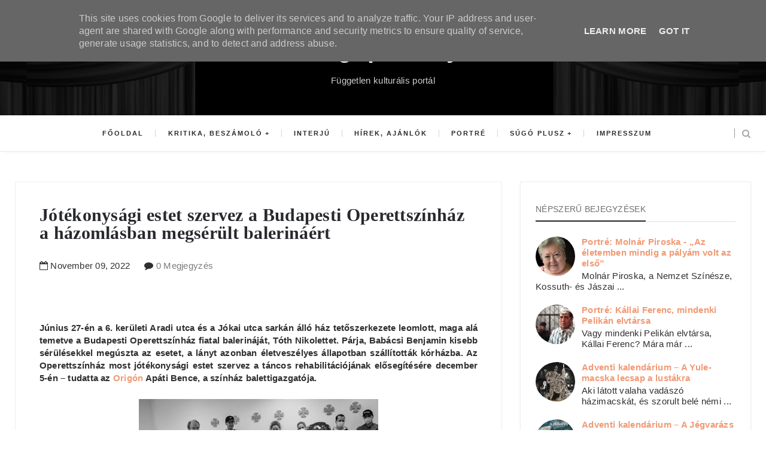

--- FILE ---
content_type: text/html; charset=utf-8
request_url: https://www.google.com/recaptcha/api2/aframe
body_size: 267
content:
<!DOCTYPE HTML><html><head><meta http-equiv="content-type" content="text/html; charset=UTF-8"></head><body><script nonce="b9QmMN5fz0OSAIuvs9mfPg">/** Anti-fraud and anti-abuse applications only. See google.com/recaptcha */ try{var clients={'sodar':'https://pagead2.googlesyndication.com/pagead/sodar?'};window.addEventListener("message",function(a){try{if(a.source===window.parent){var b=JSON.parse(a.data);var c=clients[b['id']];if(c){var d=document.createElement('img');d.src=c+b['params']+'&rc='+(localStorage.getItem("rc::a")?sessionStorage.getItem("rc::b"):"");window.document.body.appendChild(d);sessionStorage.setItem("rc::e",parseInt(sessionStorage.getItem("rc::e")||0)+1);localStorage.setItem("rc::h",'1768578864316');}}}catch(b){}});window.parent.postMessage("_grecaptcha_ready", "*");}catch(b){}</script></body></html>

--- FILE ---
content_type: text/javascript; charset=UTF-8
request_url: http://www.sugopeldany.hu/feeds/posts/default/-/h%C3%ADr?alt=json-in-script&callback=relatedposts&max-results=6
body_size: 45433
content:
// API callback
relatedposts({"version":"1.0","encoding":"UTF-8","feed":{"xmlns":"http://www.w3.org/2005/Atom","xmlns$openSearch":"http://a9.com/-/spec/opensearchrss/1.0/","xmlns$blogger":"http://schemas.google.com/blogger/2008","xmlns$georss":"http://www.georss.org/georss","xmlns$gd":"http://schemas.google.com/g/2005","xmlns$thr":"http://purl.org/syndication/thread/1.0","id":{"$t":"tag:blogger.com,1999:blog-991279172769801407"},"updated":{"$t":"2026-01-15T04:09:36.553+01:00"},"category":[{"term":"ajánló"},{"term":"hírek"},{"term":"színház"},{"term":"Súgó+"},{"term":"SúgóPlusz"},{"term":"sajtóközlemény"},{"term":"beszámoló"},{"term":"kritika"},{"term":"próza"},{"term":"irodalom"},{"term":"film"},{"term":"hír"},{"term":"fesztivál"},{"term":"Vass Antónia"},{"term":"Magyar Állami Operaház"},{"term":"zene"},{"term":"Vörösmarty Színház"},{"term":"recenzió"},{"term":"könyvrecenzió"},{"term":"zenés"},{"term":"Budapesti Operettszínház"},{"term":"kiállítás"},{"term":"tánc"},{"term":"opera"},{"term":"musical"},{"term":"könyv"},{"term":"Kovács Alexandra"},{"term":"Nemzeti Táncszínház"},{"term":"Veréb Árnika"},{"term":"MU Színház"},{"term":"Ünnep"},{"term":"Papp László Sportaréna"},{"term":"adventi kalendárium"},{"term":"Katona József Színház"},{"term":"Erkel Színház"},{"term":"Sziget"},{"term":"karácsony"},{"term":"Szegedi Nemzeti Színház"},{"term":"advent"},{"term":"Thália Színház"},{"term":"díj"},{"term":"Átrium"},{"term":"interjú"},{"term":"Radnóti Színház"},{"term":"Müpa"},{"term":"Vígszínház"},{"term":"filmajánló"},{"term":"mozi"},{"term":"Mátyás Viktória"},{"term":"Madách Színház"},{"term":"Trafó"},{"term":"múzeum"},{"term":"Örkény Színház"},{"term":"Szegedi Szabadtéri Játékok"},{"term":"filmkritika"},{"term":"koncert"},{"term":"Margó Irodalmi Fesztivál"},{"term":"Nagy Balázs Péter"},{"term":"Banka Csilla"},{"term":"KiSúgó"},{"term":"Tamásfalvi Hanna"},{"term":"Böszörményi Márton"},{"term":"Jurányi Ház"},{"term":"FEZEN"},{"term":"adventi naptár"},{"term":"Frei Gabriella"},{"term":"Live Nation"},{"term":"Bánhidi Alexandra"},{"term":"könyvajánló"},{"term":"Centrál Színház"},{"term":"Köles Hajnalka"},{"term":"képzőművészet"},{"term":"regény"},{"term":"Agave Könyvek"},{"term":"CineFest"},{"term":"POSZT"},{"term":"Tuska Borbála"},{"term":"Alföldi Róbert"},{"term":"Magyar Színház"},{"term":"aukció"},{"term":"horror"},{"term":"árverés"},{"term":"Orlai produkció"},{"term":"Szabó Iringó"},{"term":"Virág Judit Galéria"},{"term":"Hirmann Blanka"},{"term":"Nemzeti Színház"},{"term":"klasszikus"},{"term":"Újszínház"},{"term":"évadismertető"},{"term":"Magvető Kiadó"},{"term":"Magyar Színházak Kisvárdai Fesztiválja"},{"term":"Pesti Magyar Színház"},{"term":"Rózsavölgyi Szalon"},{"term":"balett"},{"term":"Sziget2020"},{"term":"Margó 2020"},{"term":"operett"},{"term":"Brok Bernadett"},{"term":"MET"},{"term":"online"},{"term":"Fazekas Júlia"},{"term":"Helikon Kiadó"},{"term":"József Attila Színház"},{"term":"Libri"},{"term":"Megsúgjuk"},{"term":"dokumentumfilm"},{"term":"filmfesztivál"},{"term":"Kisvárda"},{"term":"MASZK Egyesület"},{"term":"Sziget2019"},{"term":"artmozi"},{"term":"premier"},{"term":"Eiffel Műhelyház"},{"term":"Mozinet"},{"term":"Thealter"},{"term":"sajtótájékoztató"},{"term":"Daám Sára"},{"term":"Karinthy Színház"},{"term":"Kenmedia"},{"term":"Kószó Ádám"},{"term":"Recirquel Újcirkusz Társulat"},{"term":"könyvbemutató"},{"term":"könyvkritika"},{"term":"Jászai Mari Színház"},{"term":"Kalmár Balázs"},{"term":"Koronázási szertartásjáték"},{"term":"Pus József"},{"term":"RS9"},{"term":"távmozi"},{"term":"A 3 testőr"},{"term":"Athenaeum"},{"term":"JVS Group"},{"term":"Nemzetközi Könyvfesztivál"},{"term":"Sziget2017"},{"term":"Vidéki Színházak Fesztiválja"},{"term":"könyvfesztivál"},{"term":"novella"},{"term":"sorozat"},{"term":"Diótörő"},{"term":"Ivicsics Kitti"},{"term":"Kovács Bernadett"},{"term":"POSZT2017"},{"term":"Shakespeare Fesztivál"},{"term":"Trip hajó"},{"term":"animáció"},{"term":"portré"},{"term":"vers"},{"term":"Belvárosi Színház"},{"term":"CAFe Budapest"},{"term":"Felkészülés meghatározatlan ideig tartó együttlétre"},{"term":"Halloween"},{"term":"Horvát Lili"},{"term":"Jelenkor Kiadó"},{"term":"Madame Tussauds"},{"term":"Rebecca"},{"term":"Rojkó Enikő"},{"term":"Szente Vajk"},{"term":"Tutanhamon"},{"term":"VOLT Fesztivál"},{"term":"XII. nemzetközi Shakespeare Fesztivál"},{"term":"bemutató"},{"term":"kitüntetés"},{"term":"évadnyitó"},{"term":"Budai Szabadtéri Színház"},{"term":"Felhang"},{"term":"MOST FESZT"},{"term":"Oscar-díj"},{"term":"festészet"},{"term":"magyar film"},{"term":"videó"},{"term":"Ördögkatlan Fesztivál"},{"term":"Enyedi Ildikó"},{"term":"Hatszín Teátrum"},{"term":"Hornok Máté"},{"term":"Kis-Szabó Brigitta"},{"term":"MITEM"},{"term":"Múzeumok Éjszakája"},{"term":"Rómeó és Júlia"},{"term":"Sci-fi"},{"term":"Szekeres Vanda"},{"term":"VeszprémFest"},{"term":"Városmajori Szabadtéri Színpad"},{"term":"ajánlók"},{"term":"dráma"},{"term":"jubileum"},{"term":"pályázat"},{"term":"vígjáték"},{"term":"Álomgyár Kiadó"},{"term":"újcirkusz"},{"term":"Budapest Bábszínház"},{"term":"Budavári Palotakoncertek"},{"term":"Hattyúk tava"},{"term":"Keresztény Színházi Fesztivál"},{"term":"Kurta Szabina"},{"term":"Libri irodalmi díj"},{"term":"Open Fesztivál"},{"term":"Oscar"},{"term":"Spinoza Színház"},{"term":"Szemrevaló Filmfesztivál"},{"term":"Sziget2018"},{"term":"Színházak Éjszakája"},{"term":"Tiétek a színpad"},{"term":"Zeneakadémia"},{"term":"díjátadó"},{"term":"évadzáró"},{"term":"Akik maradtak"},{"term":"Az ember tragédiája"},{"term":"Balaton Sound"},{"term":"Baltazár Színház"},{"term":"Bookline"},{"term":"Budaörsi Latinovits Színház"},{"term":"Ennio Morricone"},{"term":"Európa Kiadó"},{"term":"HBO"},{"term":"Horgas Ádám"},{"term":"Játékszín"},{"term":"Kneipp Virág"},{"term":"MTI"},{"term":"Margitszigeti Szabadtéri Színpad"},{"term":"Netflix"},{"term":"Puskin mozi"},{"term":"Rakita Vivien"},{"term":"Rigó Loretta"},{"term":"SZFE"},{"term":"Uránia"},{"term":"animációs film"},{"term":"mese"},{"term":"uip"},{"term":"Ördögkatlan2017"},{"term":"évadbejelentő"},{"term":"17.CineFest Miskolci Nemzetközi Filmfesztivál"},{"term":"A feleségem története"},{"term":"Berényi Mária Ildikó"},{"term":"Bethlen Téri Színház"},{"term":"Cinego"},{"term":"FEZEN2024"},{"term":"Gólem Színház"},{"term":"Határon Túli Magyar Színházak Szemléje"},{"term":"K11"},{"term":"Kalligram Kiadó"},{"term":"Magyar Filmdíj"},{"term":"Margó 2021"},{"term":"Miskolc"},{"term":"Molnár Eszter"},{"term":"Stúdió K Színház"},{"term":"Színház- és Filmművészeti Egyetem"},{"term":"Weöres Sándor Színház"},{"term":"filmhír"},{"term":"galéria"},{"term":"igazgatóválasztás"},{"term":"jazz"},{"term":"jótékonyság"},{"term":"k2 Színház"},{"term":"kultúra"},{"term":"költészet"},{"term":"rezsi"},{"term":"videoklip"},{"term":"Ágoston Enikő"},{"term":"Álomutazó"},{"term":"A Pál utcai fiúk"},{"term":"Apáca Show"},{"term":"Bánk bán"},{"term":"Carmen"},{"term":"Chicago"},{"term":"Cirque du Soleil"},{"term":"Dolhai Attila"},{"term":"Eltörölni Frankot"},{"term":"FESZT-FEST"},{"term":"Fabricius Gábor"},{"term":"Feledi Project"},{"term":"FÜGE Produkció"},{"term":"Hajdu Szabolcs"},{"term":"Hans Zimmer"},{"term":"Hogyan tudnék élni nélküled"},{"term":"Háy János"},{"term":"James Newton Howard"},{"term":"José Carreras"},{"term":"Krasznahorkai László"},{"term":"Kálmán Imre Teátrum"},{"term":"Luca-nap"},{"term":"Lábán Rudolf-díj"},{"term":"Macskák"},{"term":"Magyar Filmhét"},{"term":"Magyar Mozgókép Fesztivál"},{"term":"Magyar Teátrumi Társaság"},{"term":"Maladype Színház"},{"term":"Margitszigeti Színház"},{"term":"Margó-díj"},{"term":"Marton László"},{"term":"Miskolci Nemzeti Színház"},{"term":"Nemzet Színésze"},{"term":"Nemzeti Filmintézet"},{"term":"OperaLive"},{"term":"Park Kiadó"},{"term":"Philip K. Dick"},{"term":"Post Mortem"},{"term":"Pécsi Nemzeti Színház"},{"term":"Regele Tünde"},{"term":"Ruttkai Éva-emlékgyűrű"},{"term":"Science-fiction"},{"term":"Spirit Színház"},{"term":"Spiró György"},{"term":"Színvallás"},{"term":"Toldi mozi"},{"term":"Trianon"},{"term":"Tünet Együttes"},{"term":"VSZF 2017"},{"term":"Varekai"},{"term":"adaptáció"},{"term":"beszélgetés"},{"term":"cirkusz"},{"term":"díjak"},{"term":"gyerekprogram"},{"term":"gála"},{"term":"k2"},{"term":"karantén-színház"},{"term":"olvasópróba"},{"term":"rajzfilm"},{"term":"támogatás"},{"term":"történelem"},{"term":"verseskötet"},{"term":"Örvényesvölgy Fesztivál"},{"term":"Újszegedi Szabadtéri Színpad"},{"term":"életműdíj"},{"term":"18.CineFest Miskolci Nemzetközi Filmfesztivál"},{"term":"6szín"},{"term":"A csengő"},{"term":"A halottember"},{"term":"A kaukázusi krétakör"},{"term":"A varázsfuvola"},{"term":"Anna Karenina"},{"term":"BMC"},{"term":"BOK Csarnok"},{"term":"Berlini Nemzetközi Filmfesztivál"},{"term":"Bodó Viktor"},{"term":"Borbély Alexandra"},{"term":"Budapest Film"},{"term":"Budapest Táncfesztivál"},{"term":"Budapestfilm"},{"term":"Budapesti Nyári Fesztivál"},{"term":"Budapesti Showszínház"},{"term":"Csiky Gergely Színház"},{"term":"Duna Művészegyüttes"},{"term":"Ed Sheeran"},{"term":"FEZEN2018"},{"term":"Feke Pál"},{"term":"Frankofón Filmnapok"},{"term":"Friss Hús"},{"term":"GABO"},{"term":"Grecsó Krisztián"},{"term":"Gyulai Várszínház"},{"term":"Hamlet"},{"term":"Hernádi Judit"},{"term":"Humorfesztivál"},{"term":"Ifj. Vidnyánszky Attila"},{"term":"Inkubátor Program"},{"term":"Irodalom Éjszakája"},{"term":"István a király"},{"term":"KB35 Inárcs"},{"term":"Kalászi Kortárs Tánctalálkozó"},{"term":"Kezdhetek folytatódni"},{"term":"Kongresszusi Központ"},{"term":"Kulka János"},{"term":"Lenny Kravitz"},{"term":"Láthatáron Csoport"},{"term":"Magyar Nemzeti Múzeum"},{"term":"Magyar Teátrum Díj"},{"term":"Magyar Zene Háza"},{"term":"Mahó Andrea"},{"term":"Maxim Kiadó"},{"term":"Mágnás Miska"},{"term":"Németh Fruzsina Lilla"},{"term":"POSZT2018"},{"term":"Peregi Dalma"},{"term":"Perelj uram"},{"term":"Petőfi Sándor"},{"term":"Pintér Béla"},{"term":"Puccini"},{"term":"Pécsi Balett"},{"term":"Rábai Dóra"},{"term":"Shakespeare"},{"term":"Star Wars"},{"term":"Sting"},{"term":"Szabó Magda"},{"term":"Szegedi Kortárs Balett"},{"term":"Sziget2024"},{"term":"Szikora János"},{"term":"Thealter2017"},{"term":"Toxikoma"},{"term":"TulipánTündér Produkció"},{"term":"Typotex Kiadó"},{"term":"TÁP Színház"},{"term":"Tánc Világnapja"},{"term":"Varidance"},{"term":"Veres Attila"},{"term":"Verzió Nemzetközi Emberi Jogi Dokumentumfilm Fesztivál"},{"term":"Wagner"},{"term":"Walk My World"},{"term":"Zsidó Művészeti Napok"},{"term":"autósmozi"},{"term":"borzongás"},{"term":"báb"},{"term":"békéscsabai Jókai Színház"},{"term":"fotóművészet"},{"term":"gyász"},{"term":"humor"},{"term":"ifjúsági"},{"term":"igazgató"},{"term":"karácsonyi dalok"},{"term":"kortárs"},{"term":"krimi"},{"term":"közönségtalálkozó"},{"term":"podcast"},{"term":"szilveszter"},{"term":"tudomány"},{"term":"turné"},{"term":"verseny"},{"term":"vásár"},{"term":"Óbudai Társaskör"},{"term":"Örkény kert"},{"term":"12 dühös ember"},{"term":"A cigánybáró"},{"term":"A cirkuszhercegnő"},{"term":"A félelem megeszi a lelket"},{"term":"A helység kalapácsa"},{"term":"A játszma"},{"term":"A vágy villamosa"},{"term":"Arany Medve"},{"term":"Art-ravaló"},{"term":"Az Operaház Fantomja"},{"term":"Az Óperencián túl"},{"term":"Az öldöklés istene"},{"term":"BIDF"},{"term":"BTF"},{"term":"Bereczki Ágota"},{"term":"Bereményi Géza"},{"term":"Bergendy Péter"},{"term":"Billy Elliot"},{"term":"Bozsik Yvette"},{"term":"Budapest Showszínház"},{"term":"Budapesti Színházak Éjszakája"},{"term":"Budapesti Tavaszi Fesztivál"},{"term":"Békeidő"},{"term":"Carmina Burana"},{"term":"Cats"},{"term":"Charles Dickens"},{"term":"David Duchovny"},{"term":"Deák Bill Gyula"},{"term":"Deák Kristóf"},{"term":"Diótörő-fesztivál"},{"term":"Don Pasquale"},{"term":"Déryné Program"},{"term":"Dés László"},{"term":"ESZME Fesztivál"},{"term":"Egy őrült naplója"},{"term":"Everness"},{"term":"FACT"},{"term":"FEZEN2019"},{"term":"Fame"},{"term":"Fantoly Nikolett"},{"term":"Figaro házassága"},{"term":"Fábián Péter"},{"term":"Genezis"},{"term":"Gregorián"},{"term":"GóleMese"},{"term":"Gólyakalifa"},{"term":"Gödöllői Kastély"},{"term":"Halász Péter-díj"},{"term":"Halász Réka"},{"term":"Harlem Gospel Choir"},{"term":"Harry Potter"},{"term":"Hegedűs a háztetőn"},{"term":"Hulvej Csenge"},{"term":"Hámori Gabriella"},{"term":"III. Richárd"},{"term":"István a király iskolába megy"},{"term":"John Malkovich"},{"term":"János vitéz"},{"term":"Jégvarázs"},{"term":"Jókai Mór"},{"term":"Karinthy Márton"},{"term":"Kieselbach Galéria"},{"term":"Klem Viktor"},{"term":"Kocsis Ágnes"},{"term":"Kováts Adél"},{"term":"Kováts Kriszta"},{"term":"Krakken művelet"},{"term":"Kristály"},{"term":"Kristály Színtér"},{"term":"Kultúrházak éjjel-nappal"},{"term":"Káva Kulturális Műhely"},{"term":"Könyvek Diadalíve"},{"term":"Külön falka"},{"term":"La Mancha lovagja"},{"term":"Lara Fabian"},{"term":"Legyetek jók ha tudtok"},{"term":"Lehár Ferenc"},{"term":"Luxemburg grófja"},{"term":"METU"},{"term":"MKE"},{"term":"MKE150"},{"term":"MOM Sportcsarnok"},{"term":"Magera Nikoletta"},{"term":"Magyar Képzőművészeti Egyetem"},{"term":"Manna Produkció"},{"term":"Margófeszt"},{"term":"Marica grófnő"},{"term":"Millei Mónika"},{"term":"Millenáris"},{"term":"MoMkult"},{"term":"Mojo"},{"term":"Napkút Kiadó"},{"term":"Neil Gaiman"},{"term":"Nemzeti Filharmonikusok"},{"term":"Nyomorultak"},{"term":"OperaFüred"},{"term":"Orfeum"},{"term":"Pandémia Okozta Színházi Találkozó"},{"term":"Parsifal"},{"term":"Pesti Színház"},{"term":"Pinceszínház"},{"term":"Presser Gábor"},{"term":"Proton Színház"},{"term":"Puskin Kuckó"},{"term":"Puskás Tamás"},{"term":"Pán Péter"},{"term":"Radnóti Tesla Labor"},{"term":"Resident Art"},{"term":"Resident Art galéria"},{"term":"Rinocéroszok"},{"term":"STEREO Akt"},{"term":"SZIN"},{"term":"Scolar Kiadó"},{"term":"Sirály"},{"term":"Stork Natasa"},{"term":"Szabó Veronika"},{"term":"Szamosi Zsófia"},{"term":"Szlovén Filmnapok"},{"term":"Szántó-Serege Noémi"},{"term":"Sárosdi Lilla"},{"term":"Turandot"},{"term":"Tímár Noémi"},{"term":"Tóth Krisztina"},{"term":"Tóth Terézia"},{"term":"Törőcsik Mari"},{"term":"Velencei Filmfesztivál"},{"term":"Vertigo Média"},{"term":"Veszprémi Petőfi Színház"},{"term":"Várkert Bazár"},{"term":"Wunderlich József"},{"term":"Youtube"},{"term":"akciófilm"},{"term":"család"},{"term":"eSzínház Fesztivál"},{"term":"filmhírek"},{"term":"filmzene"},{"term":"hagyomány"},{"term":"háború"},{"term":"jótékonysági árverés"},{"term":"karantén"},{"term":"karácsony2024"},{"term":"koncertszínház"},{"term":"környezetvédelem"},{"term":"mesejáték"},{"term":"művészmozi"},{"term":"népszokás"},{"term":"programajánló"},{"term":"rémtörténet"},{"term":"rövidfilm"},{"term":"samhain"},{"term":"streaming"},{"term":"szobrászat"},{"term":"viktoriánus"},{"term":"Éden"},{"term":"Édes Anna"},{"term":"Élősködők"},{"term":"Újszövetség maraton"},{"term":"évforduló"},{"term":"21.CineFest Miskolci Nemzetközi Filmfesztivál"},{"term":"23 perc"},{"term":"2:22"},{"term":"80 nap alatt a föld körül"},{"term":"A Balkon"},{"term":"A Krakken művelet"},{"term":"A Notre Dame-i toronyőr"},{"term":"A Nyugat lánya"},{"term":"A Világ Múmiái Kiállítás"},{"term":"A dzsungel Könyve"},{"term":"A gyertyák csonkig égnek"},{"term":"A gyilkos"},{"term":"A kikapós patikárius"},{"term":"A kékszakállú herceg vára"},{"term":"A látszat mesterei"},{"term":"A makrancos hölgy"},{"term":"A nagy Gatsby"},{"term":"A padlás"},{"term":"A tizedes meg a többiek"},{"term":"A tó"},{"term":"A tökéletességen innen"},{"term":"A vágy nevű villamos"},{"term":"Aase-díj"},{"term":"Abigél"},{"term":"Adrien Brody"},{"term":"Agatha Christie"},{"term":"Ahogy tetszik"},{"term":"Akvárium Klub"},{"term":"Alexis Michalik"},{"term":"Alice Cooper"},{"term":"Andrew Llojd Webber"},{"term":"Anyaszínház"},{"term":"Arany Medál-díj"},{"term":"Art and Antique"},{"term":"Art is Business"},{"term":"Artmozik Éjszakája"},{"term":"Avi Loeb"},{"term":"Az Inkák aranya"},{"term":"Az időnk rövid története"},{"term":"Az imposztor"},{"term":"Az olaszliszkai"},{"term":"Az álarcosbál"},{"term":"Az öldöklő angyal"},{"term":"Az őz"},{"term":"BODY kiállítás"},{"term":"Bach Máté"},{"term":"Bajor Gizi Színészmúzeum"},{"term":"Balla Eszter"},{"term":"Barda Beáta"},{"term":"Bartók Béla"},{"term":"Bartók Plusz Operafesztivál"},{"term":"Benczúr Kert"},{"term":"Benedek Miklós"},{"term":"Beregszászi Színház"},{"term":"Berlinale"},{"term":"Berliner Ensemble"},{"term":"Beszélő levelek"},{"term":"Bob burgerfalodája"},{"term":"Bodolai Balázs"},{"term":"Bodrogi Gyula"},{"term":"Bolsoj"},{"term":"Boncsér Gergely"},{"term":"Bram Stoker"},{"term":"BuSho"},{"term":"Budapest Klezmer Band"},{"term":"Budapest Music Center"},{"term":"Budapesti Fesztiválzenekar"},{"term":"Buruli Anita"},{"term":"Bádogdob"},{"term":"Bélaműhely"},{"term":"Béres Attila"},{"term":"Bérgyilkos a barátom"},{"term":"Cannes"},{"term":"Charles Darwin"},{"term":"Cirque de Monte Carlo"},{"term":"Claude Monet"},{"term":"Concerto Budapest"},{"term":"Coopera"},{"term":"Crescendo Music Management"},{"term":"Cseh Tamás"},{"term":"Csendes barát"},{"term":"Csendes éj"},{"term":"Csobot Adél"},{"term":"Csuja Imre"},{"term":"Csárdáskirálynő"},{"term":"Csőre Gábor"},{"term":"Cyrano de Bergerac"},{"term":"David Lynch"},{"term":"De mi lett a nővel"},{"term":"Debussy"},{"term":"Deep Purple"},{"term":"Disney"},{"term":"Domingo"},{"term":"Don Carlos"},{"term":"Don Quijote"},{"term":"Donizetti"},{"term":"Dorian Gray"},{"term":"Drakula"},{"term":"Duna Táncműhely"},{"term":"Dézsi Fruzsina"},{"term":"Dühöngő ifjúság"},{"term":"Dűne"},{"term":"ESZME"},{"term":"Edgar Allan Poe"},{"term":"Edmond"},{"term":"Edmond Rostand"},{"term":"Egy pap vallomása"},{"term":"Elisabeth"},{"term":"Erzsébet"},{"term":"Ezeregy éjszaka"},{"term":"Eötvös Péter"},{"term":"FISZ"},{"term":"Fazakas Péter"},{"term":"Fazekas Máté Bence"},{"term":"Fehér Boldizsár"},{"term":"Fejes Ádám"},{"term":"Felméri Cecília"},{"term":"Finn Filmnapok"},{"term":"Fishing On Orfű"},{"term":"Foglyok"},{"term":"Foo Fighters"},{"term":"Frank Wildhorn"},{"term":"Frida Kahlo"},{"term":"Futótűz"},{"term":"FÉLonline"},{"term":"Fészek"},{"term":"Fórum Hungary"},{"term":"Földönkívüli"},{"term":"Füred Art Week"},{"term":"Fővárosi Nagycirkusz"},{"term":"Gellérthegyi álmok"},{"term":"Gioconda"},{"term":"Gobbi Hilda"},{"term":"Goethe Intézet"},{"term":"Gothár Péter"},{"term":"Gunda"},{"term":"Győri Nemzeti Színház"},{"term":"Görbe János Színkör"},{"term":"Hais Fruzsina"},{"term":"Halhatatlanok Társulata"},{"term":"Halász Rita"},{"term":"Hamupipőke"},{"term":"Hamvas Endre Ádám"},{"term":"Han Kang"},{"term":"Hegedüs Fanni"},{"term":"Hermann György"},{"term":"Hermész Triszmegisztosz bölcsessége"},{"term":"Hevér Gábor"},{"term":"Hodworks"},{"term":"Hollywood Vampires"},{"term":"Honthy-díj"},{"term":"Hosszú Katinka"},{"term":"Három nővér"},{"term":"Hét kis véletlen"},{"term":"Hófehérke"},{"term":"IV. Henrik"},{"term":"Idegenek"},{"term":"Időfutár"},{"term":"Igenis miniszterelnök úr"},{"term":"Intercom"},{"term":"James Blunt"},{"term":"Jami körzet"},{"term":"Jane Austen"},{"term":"Janza Kata"},{"term":"Jessica Koch"},{"term":"Joe Perry"},{"term":"Johnny Depp"},{"term":"José Cura"},{"term":"Junior Prima Díj"},{"term":"Juronics Tamás"},{"term":"Játék a kastélyban"},{"term":"József és testvérei"},{"term":"KITÖRÉS Színpad"},{"term":"Kafka a tengerparton"},{"term":"Karamazov testvérek"},{"term":"Karácsonyi ének"},{"term":"Katinka"},{"term":"Kaukázusi krétakör"},{"term":"Kean a színész"},{"term":"Keanu Reeves"},{"term":"Kecskeméti Katona József Nemzeti Színház"},{"term":"Keleti Ágnes"},{"term":"Kemény Zsófi"},{"term":"Kertész Imre"},{"term":"Kilakoltatás"},{"term":"Kimondva kimondatlanul"},{"term":"Kis Hajni"},{"term":"Koczka Máté"},{"term":"Kortárs Könyvkiadó"},{"term":"Kovács Gerzson Péter"},{"term":"Kukorica Jancsi"},{"term":"Kulcsár Noémi"},{"term":"Kultúrbrigád"},{"term":"Kállai Ferenc"},{"term":"Kálmán Eszter"},{"term":"Képzelt riport egy amerikai popfesztiválról"},{"term":"Kérem én még nem játszottam"},{"term":"Kétely"},{"term":"Kísértettörténet"},{"term":"Köbli Norbert"},{"term":"Közép-Európa Táncszínház"},{"term":"La La Band"},{"term":"Lady Budapest"},{"term":"Lady Lear"},{"term":"Lector Kiadó"},{"term":"Legjobb tudomásom szerint"},{"term":"Lehoczky Zsuzsa"},{"term":"Leonce és Léna"},{"term":"Lindsey Stirling"},{"term":"Liptai Claudia"},{"term":"Liszt Ferenc"},{"term":"Litera"},{"term":"Loveshake"},{"term":"Luca széke"},{"term":"Lufiland"},{"term":"László Zsolt"},{"term":"Lőrincz Nándor"},{"term":"MAO"},{"term":"MVM Dome"},{"term":"Macbeth"},{"term":"Magasságok és mélységek"},{"term":"Magyar Mozgókép Díj"},{"term":"Magyar Nemzeti Galéria"},{"term":"Magyar Opera Napja"},{"term":"Magyar nátha"},{"term":"Majdnem 20"},{"term":"Maradj otthon fesztivál"},{"term":"Marton Éva"},{"term":"Marton Éva Nemzetközi OperaStúdió"},{"term":"Marvel"},{"term":"Mary és Max"},{"term":"Max"},{"term":"Mentőcsónak Egység"},{"term":"Messiás"},{"term":"Mikve"},{"term":"Mireille Mathieu"},{"term":"Miskolci Balett"},{"term":"MittelCinemaFest"},{"term":"Modern Art Orchestra"},{"term":"Molnár Ferenc"},{"term":"Molnár Piroska"},{"term":"Mozart"},{"term":"Mozsár Műhely"},{"term":"Murakami Haruki"},{"term":"Mácsai Pál"},{"term":"Mária evangéliuma"},{"term":"Márkus Luca"},{"term":"Mély levegő"},{"term":"Műcsarnok"},{"term":"Művészkijáró"},{"term":"Nagy Bálint"},{"term":"Nagykarácsony"},{"term":"Ne haragudj véletlen volt"},{"term":"Nemes Jeles László"},{"term":"Nemzet Művésze"},{"term":"Nibelung gyűrűje"},{"term":"Nicki Minaj"},{"term":"Noir"},{"term":"Oltári srácok"},{"term":"Olympia"},{"term":"OperaSziget"},{"term":"OperaVerseny"},{"term":"Oscar 2017"},{"term":"Oscar 2020"},{"term":"Oscar 2022"},{"term":"Otthon"},{"term":"PIM"},{"term":"Palladio Orchestra"},{"term":"Palotás Petra"},{"term":"Pannon Várszínház"},{"term":"PanoDráma"},{"term":"Parasztbecsület"},{"term":"Parasztopera"},{"term":"Patyolat"},{"term":"Pelléas és Mélisande"},{"term":"PesText"},{"term":"Pesti barokk"},{"term":"Peter Noel"},{"term":"Petri György"},{"term":"Petőcz András"},{"term":"Petőfi Irodalmi Múzeum"},{"term":"Picatrix"},{"term":"Pokorny Lia"},{"term":"Polcz Alaine"},{"term":"Postmodern Jukebox"},{"term":"Psota Irén-díj"},{"term":"Puskás Samu"},{"term":"Párducpompa"},{"term":"Péter"},{"term":"Péterfy-Novák Éva"},{"term":"RAM Colosseum"},{"term":"RS9 OFF"},{"term":"RUSZT"},{"term":"Ram-ArT Színház"},{"term":"Regős János"},{"term":"Reményik Sándor"},{"term":"Resident Art Fair"},{"term":"Reszkessetek Betörők"},{"term":"Riviéra"},{"term":"Robbie Williams"},{"term":"Robert Eggers"},{"term":"Roberto Bolaño"},{"term":"Rocksuli"},{"term":"Rod Stewart"},{"term":"Rost Andrea"},{"term":"Rudolf Péter"},{"term":"Részegek"},{"term":"Rítus"},{"term":"Salman Rushdie"},{"term":"Scherer Péter"},{"term":"Schilling Árpád"},{"term":"Schmied Zoltán"},{"term":"Scott Bradlee’s Postmodern Jukebox"},{"term":"Semmelweis"},{"term":"Sherlock Holmes"},{"term":"Simon Adri"},{"term":"Spinoza Zsidó Fesztivál"},{"term":"Spirita Társulat"},{"term":"Spirál"},{"term":"Stohl András"},{"term":"Surik"},{"term":"Syma Csarnok"},{"term":"Szabotázs Színház"},{"term":"Szabó P. Szilveszter"},{"term":"Szabó Réka"},{"term":"Szabó T. Anna"},{"term":"Szeget szeggel"},{"term":"Szemenyei János"},{"term":"Szemessy Kinga"},{"term":"Szemle Plusz"},{"term":"Szent Efrém Férfikar"},{"term":"Szent Lúcia"},{"term":"Szentendre"},{"term":"Szentendrei Teátrum"},{"term":"Szentivánéji álom"},{"term":"Szenzár Könyvek"},{"term":"Szerelem"},{"term":"Szerelem ó"},{"term":"Szigliget Várudvar"},{"term":"Sztárestek zongorával"},{"term":"Szálinger Balázs"},{"term":"Száll a kakukk fészkére"},{"term":"Szántó Dániel"},{"term":"Szász Dániel"},{"term":"Száz év magány"},{"term":"Székely Csaba"},{"term":"Szép Ernő"},{"term":"Szép versek 1944"},{"term":"Színarany"},{"term":"Színházi bestiák"},{"term":"Színikritikusok díja"},{"term":"Születésnap"},{"term":"Szűcs Krisztián"},{"term":"Sömmi"},{"term":"TBG Production"},{"term":"TOmmy Henriksen"},{"term":"Tabán mozi"},{"term":"Taika Waititi"},{"term":"Tarr Béla"},{"term":"Tartuffe"},{"term":"Tasnádi István"},{"term":"Taylor Swift"},{"term":"Tilos az Á Kiadó"},{"term":"Timár Krisztina"},{"term":"Tom Jones"},{"term":"Tompos Kátya"},{"term":"Torontói Nemzetközi Filmfesztivál"},{"term":"Traviata"},{"term":"Turay Ida Színház"},{"term":"Twister Media"},{"term":"TáncPark"},{"term":"Táncpanoráma"},{"term":"Tárnoki Márk"},{"term":"Tóték"},{"term":"Udvaros Dorottya"},{"term":"Ukrainaian Classical Ballet"},{"term":"Ulrich Gábor"},{"term":"Utas és holdvilág"},{"term":"Vadlovak"},{"term":"Vak majom"},{"term":"Vallai Fesztivál"},{"term":"Valuska"},{"term":"Valuska László"},{"term":"Vaskakas Bábszínház"},{"term":"Vatikán"},{"term":"VerShaker"},{"term":"Veres1 Színház"},{"term":"Veszteg Alexandra"},{"term":"Viktoriánus kísértethistóriák"},{"term":"Virágot Algernonnak"},{"term":"Vivaldianno"},{"term":"Vámos Miklós"},{"term":"Védett férfiak kertje"},{"term":"Vörös Neon"},{"term":"Vörös rébék"},{"term":"Werk Akadémia"},{"term":"Woyzeck"},{"term":"Zendaya"},{"term":"Zoltán Gábor"},{"term":"Zoltán Áron"},{"term":"anime"},{"term":"bezárás"},{"term":"borzongások hete"},{"term":"disztópia"},{"term":"elismerés"},{"term":"előadás"},{"term":"előzetes"},{"term":"fantasy"},{"term":"fenntarthatóság"},{"term":"festmény"},{"term":"fezen2022"},{"term":"filmadaptáció"},{"term":"filozófia"},{"term":"finn kultúra"},{"term":"fordítás"},{"term":"forgatás"},{"term":"fénypark"},{"term":"gasztronómia"},{"term":"gasztroszínház"},{"term":"gyereknap"},{"term":"komolyzene"},{"term":"kézirat"},{"term":"kísértet"},{"term":"kórus"},{"term":"könvyrecenzió"},{"term":"könyvvásár"},{"term":"magyar horror"},{"term":"monodráma"},{"term":"musical pályázat"},{"term":"március 15"},{"term":"művészfilm"},{"term":"novellák"},{"term":"népzene"},{"term":"októberi rémület"},{"term":"online színház"},{"term":"pszichológia"},{"term":"pszichothriller"},{"term":"robot"},{"term":"romantikus"},{"term":"romkom"},{"term":"slam"},{"term":"sorozatajánló"},{"term":"szabadakarat"},{"term":"színdarab"},{"term":"talkshow"},{"term":"televízió"},{"term":"thealter2018"},{"term":"thealter2020"},{"term":"thriller"},{"term":"trailer"},{"term":"trilógia"},{"term":"tudósítás"},{"term":"táncjáték"},{"term":"versajánló"},{"term":"viaszfigura"},{"term":"viktoriánus kor"},{"term":"Ádám almái"},{"term":"Életrevalók"},{"term":"Így szerettek ők"},{"term":"Óz a csodák csodája"},{"term":"Újságmúzeum"},{"term":"Ügyes kis hazugságok"},{"term":"Ünnepi Könyvhét"},{"term":"Ürgék"},{"term":"állatvédelem"},{"term":"állásajánlat"},{"term":"életrajz"},{"term":"összművészet"},{"term":"Őrült nők ketrece"},{"term":"ősbemutató"},{"term":"#mindenkitörténet"},{"term":"100 Szikra Alkotóhét"},{"term":"100 Tagú Cigányzenekar"},{"term":"100 szóban Budapest"},{"term":"146 nap"},{"term":"152 lépés Auschwitz felé"},{"term":"19. Olasz Filmfesztivál"},{"term":"19.CineFest Miskolci Nemzetközi Filmfesztivál"},{"term":"1968 Magyarországon"},{"term":"1984"},{"term":"20. Olasz Filmfesztivál"},{"term":"30Y"},{"term":"360"},{"term":"360°"},{"term":"39 lépcsőfok"},{"term":"4x100"},{"term":"56 csepp vér"},{"term":"6"},{"term":"66 szezon"},{"term":"@LL3t4rgIA"},{"term":"A Csodafa Tündére"},{"term":"A Duna kincsei"},{"term":"A Glembay ház"},{"term":"A Gyűjtő Háza"},{"term":"A Herner Ferike faterja"},{"term":"A Hókirálynő"},{"term":"A Jeditanács összeül"},{"term":"A Kaidzsú Állatvédő Társaság"},{"term":"A Karamazov testvérek"},{"term":"A Kolophón Hercegnője"},{"term":"A Love Supreme"},{"term":"A Macskaherceg kilencedik élete"},{"term":"A Manderley-ház asszonya"},{"term":"A Nagy Attraktor"},{"term":"A Nibelung-lakópark"},{"term":"A Nibelung-ének"},{"term":"A Piros esernyő"},{"term":"A Pitbull cselekedetei"},{"term":"A Rajna kincse"},{"term":"A Tenkes kapitánya"},{"term":"A Vatikán kínos titkai"},{"term":"A Vérszipoly"},{"term":"A bajnok"},{"term":"A bilincs a szabadság legyen"},{"term":"A bogyósgyümölcskertész fia"},{"term":"A boldog herceg"},{"term":"A boldogság megkísértése"},{"term":"A bunkerrajzoló"},{"term":"A bánya"},{"term":"A bölcs célja"},{"term":"A bűvös szekrény"},{"term":"A chicagói hercegnő"},{"term":"A csillagszemű juhász"},{"term":"A csodálatos mandarin"},{"term":"A cégvezető"},{"term":"A falka"},{"term":"A feltaláló"},{"term":"A festett madár"},{"term":"A funtineli boszorkány"},{"term":"A fáklya"},{"term":"A félkegyelmű"},{"term":"A férj mögött"},{"term":"A halaknak nincs lábuk"},{"term":"A harag napja"},{"term":"A hattyú"},{"term":"A hegyi hódok tündöklése és bukása"},{"term":"A hercegnő naplója"},{"term":"A hugenották"},{"term":"A jegyzőkönyv"},{"term":"A jelentéktelen"},{"term":"A játékos"},{"term":"A jó palócok"},{"term":"A jövő orvosa"},{"term":"A karácsonyi doboz"},{"term":"A királynő aranyból van"},{"term":"A kis kéményseprő"},{"term":"A kolostor"},{"term":"A kormányzó halála"},{"term":"A krokodilus"},{"term":"A kutyafuttató"},{"term":"A kármeliták"},{"term":"A kárpitos szoba"},{"term":"A kék kabátos lány"},{"term":"A kék madár"},{"term":"A kék sorsjegy"},{"term":"A képfaragó"},{"term":"A képzelt beteg"},{"term":"A két pápa"},{"term":"A két út könyve"},{"term":"A köddé vált könyvesbolt"},{"term":"A kör négyszögesítése"},{"term":"A kőszívű ember fiai"},{"term":"A legjobb dolgokon bőgni kell"},{"term":"A legnagyobb ajándék"},{"term":"A lelőhely"},{"term":"A londoni lakosztály"},{"term":"A lápkirály lánya"},{"term":"A légy"},{"term":"A lélek legszebb éjszakája"},{"term":"A lélek testéről"},{"term":"A madártollas gyilkosságok"},{"term":"A makrancos királylány"},{"term":"A makrancos királyné"},{"term":"A megtorlás napja"},{"term":"A mi kis városunk"},{"term":"A mi történetünk"},{"term":"A miniszter félrelép"},{"term":"A mosoly országa"},{"term":"A mozi hangjai"},{"term":"A munka gyümölcse"},{"term":"A muzsika hangja"},{"term":"A művésznő és rajongói"},{"term":"A nagy Ho-ho-ho Horgász télen nyáron"},{"term":"A nagy füzet"},{"term":"A negyvenkettedik széken ülő nő"},{"term":"A nevem Mary Page Marlowe"},{"term":"A néma tartomány"},{"term":"A nők iskolája"},{"term":"A pelikán"},{"term":"A per"},{"term":"A periféria"},{"term":"A piros hajú nő"},{"term":"A párnaember"},{"term":"A rajongók"},{"term":"A revizor"},{"term":"A rózsa jegye alatt"},{"term":"A rózsalovag"},{"term":"A rózsaszín ruha"},{"term":"A sevillai borbély"},{"term":"A sors kegyeltjei meg a többiek"},{"term":"A srác nem jár egyedül"},{"term":"A szer"},{"term":"A szerelem arcai"},{"term":"A szerelem illata"},{"term":"A szerelemről és más démonokról"},{"term":"A szerencse és a képzelet kereke"},{"term":"A szlemmerségen innen és túl"},{"term":"A színház varázsa"},{"term":"A sátán fattya"},{"term":"A telefon"},{"term":"A test emlékezete"},{"term":"A testőr"},{"term":"A tiszta vizű patak"},{"term":"A tizennegyedik gyarmat"},{"term":"A tizenötödik"},{"term":"A trón"},{"term":"A tánc 30 árnyalata"},{"term":"A tökéletes boldogság világa"},{"term":"A vak férfi"},{"term":"A vegyész"},{"term":"A velencei kalmár"},{"term":"A velencei sárkány"},{"term":"A vihar kapujában"},{"term":"A világítótorony"},{"term":"A vizsga"},{"term":"A vágy"},{"term":"A változás évszázada"},{"term":"A végső igazság"},{"term":"A víg özvegy"},{"term":"A walkür"},{"term":"A. E. Köchert"},{"term":"ARSO"},{"term":"Ablak"},{"term":"Aczél András"},{"term":"Adam Lambert"},{"term":"Adventi krimik"},{"term":"Adventi musicalgála"},{"term":"Adáshiba"},{"term":"After Dark Filmfesztivál"},{"term":"Agapé"},{"term":"Agota Kristof"},{"term":"Agyatlan karácsony"},{"term":"Ahogy nekünk tetszik"},{"term":"Aida"},{"term":"Ajtók"},{"term":"Akik már nem leszünk sosem"},{"term":"Akinek két anyja van"},{"term":"Al Brule"},{"term":"Aladdin"},{"term":"Alba Regia Szimfonikus Zenekar"},{"term":"Albel Daniella"},{"term":"Alcarràs"},{"term":"Alexander Balanescu"},{"term":"Alexander Rybak"},{"term":"Alexanderplatz"},{"term":"Alexandra"},{"term":"Alfred Döblin"},{"term":"Alkésztisz"},{"term":"Allison Pataki"},{"term":"Allison Williams"},{"term":"Amerikai fater"},{"term":"Amie Donald"},{"term":"Amy Harmon"},{"term":"Anassa Kiadó"},{"term":"Anca Bradu"},{"term":"Anders Thomas Jensen"},{"term":"Andrea Camilleri"},{"term":"Andrea Chénier"},{"term":"André Kertész"},{"term":"Andrés Orozco-Estrada"},{"term":"Angyalok Amerikában"},{"term":"Anilogue"},{"term":"Animus Kiadó"},{"term":"Anna Gavalda"},{"term":"Anna Netrebko"},{"term":"Anna Walker"},{"term":"Anna visszafordul"},{"term":"Anna-bál"},{"term":"Anne Bishop"},{"term":"Anne Frank naplója"},{"term":"Annecy Filmfesztivál"},{"term":"Anonyma-Nő a háborúban"},{"term":"Anora"},{"term":"Antal Nimród"},{"term":"Antall József"},{"term":"Antigoné 016"},{"term":"Anyahotel"},{"term":"Anyajegy"},{"term":"Anyatigrisek"},{"term":"Anyám tyúkja 2."},{"term":"Anyám és más futóbolondok a családban"},{"term":"Apa Szarajevóba ment"},{"term":"Appassionata"},{"term":"Apák és fiak"},{"term":"Apám darabokban"},{"term":"Apás szülés"},{"term":"Arany-filmek"},{"term":"Aranycsapat"},{"term":"Aranykor"},{"term":"Aranylakodalom"},{"term":"Aranyozás"},{"term":"Arctalan szerelem"},{"term":"Armada"},{"term":"Arno Schuitemaker"},{"term":"Art+ Cinema"},{"term":"ArtMan Egyesület"},{"term":"Arthur Conan-Doyle"},{"term":"Arzén és levendula"},{"term":"Ascher Tamás"},{"term":"Asszony a fronton"},{"term":"Astrid Lindgren"},{"term":"Attraction"},{"term":"Auksz Éva"},{"term":"Auschwitz parancsnoka voltam"},{"term":"Austin Butler"},{"term":"Auth Eszter"},{"term":"Ave Maria"},{"term":"Aysa"},{"term":"Az Aranykor"},{"term":"Az Ickabog"},{"term":"Az Orfeum mágusa"},{"term":"Az a szép fényes nap"},{"term":"Az alvó királyleány"},{"term":"Az analfabéta"},{"term":"Az apartman"},{"term":"Az apáca"},{"term":"Az arab éjszaka"},{"term":"Az aranjuezi szép napok"},{"term":"Az aranypinty"},{"term":"Az első kettő"},{"term":"Az estély"},{"term":"Az igazság gyertyái"},{"term":"Az ismeretlen"},{"term":"Az ismeretlen kutatása"},{"term":"Az istenek alkonya"},{"term":"Az oltalmazó"},{"term":"Az unoka"},{"term":"Az utolsó párbaj"},{"term":"Az utolsó vacsora"},{"term":"Az utolsó viking"},{"term":"Az utolsó üzlet"},{"term":"Az Északi"},{"term":"Az Úr kertje kihűlt"},{"term":"Az Úr nyolcadik kerülete"},{"term":"Az államtitkár asszony félrelép"},{"term":"Az árnyék nélküli asszony"},{"term":"Az éjfél gyermekei"},{"term":"Az éjszaka csodái"},{"term":"Az én kis hűtőkamrám"},{"term":"Az íjász"},{"term":"Az ölében én"},{"term":"Az öregtó felé"},{"term":"Az örökbeadás"},{"term":"Az ötödik pecsét"},{"term":"Az ügynök halála"},{"term":"Az üstökös"},{"term":"Az Őrült Nők Ketrece"},{"term":"Azahriah"},{"term":"BABONA Fesztivál"},{"term":"Babiczky Tibor"},{"term":"Back to December"},{"term":"Backstreet Boys"},{"term":"Badora Társulat"},{"term":"Bagossy Brothers Company"},{"term":"Bagota Béla"},{"term":"Bajazzók"},{"term":"BajuSS"},{"term":"Bakáts Feszt"},{"term":"Bakáts Fesztivál"},{"term":"Balance"},{"term":"Balassi Bálint-emlékkard"},{"term":"Balaton"},{"term":"Balfácánok"},{"term":"Balkányi Kitty"},{"term":"Balla Richie"},{"term":"Balla Richárd"},{"term":"Ballet Preljocaj"},{"term":"Ballér Bianka"},{"term":"Balsai Móni"},{"term":"Balázs Andrea"},{"term":"Balázs Barbara"},{"term":"Balázs János"},{"term":"Balázs Ádám"},{"term":"Balázsi Gergő Ármin"},{"term":"Balázsy Panna"},{"term":"Banksy"},{"term":"Barabás Béla"},{"term":"Barthes"},{"term":"Bartók Imre"},{"term":"Bartók Színház"},{"term":"Bartók-Mozgásban"},{"term":"Bartók-Sztravinszkij est"},{"term":"Basch Péter"},{"term":"Bastien és Bastienne"},{"term":"Baz Luhrmann"},{"term":"Bazilika"},{"term":"Beatrice"},{"term":"Beck Weathers"},{"term":"Beck Zoltán"},{"term":"Behívó"},{"term":"Beleznai Márk"},{"term":"Belgrádi Szerzői Filmek Fesztiválja"},{"term":"Bella Máté"},{"term":"Belle: A sárkány és a szeplős hercegnő"},{"term":"Bellibro"},{"term":"Benczúr Gyula"},{"term":"Benczúr Ház"},{"term":"Benczúr Kerti Esték"},{"term":"Benedict Cumberbatch"},{"term":"Benkó Bence"},{"term":"Benkő Géza"},{"term":"Berecz Péter"},{"term":"Bereczki Zoltán"},{"term":"Berek Kati"},{"term":"Berlin"},{"term":"Bernarda Alba"},{"term":"Bernardi szobája"},{"term":"Bernáth Dénes"},{"term":"Best of French Musicals"},{"term":"Beszélő fejek"},{"term":"Betekintő"},{"term":"Biblia show"},{"term":"Biczók Anna"},{"term":"Bihari"},{"term":"Billboard"},{"term":"Billy Talent"},{"term":"Black Comedy"},{"term":"Blackmore's Night"},{"term":"Blake Crouch"},{"term":"Bo-komplex"},{"term":"Bob's Burgers"},{"term":"Boda Tibor"},{"term":"Body Radical"},{"term":"Boeing boeing"},{"term":"Bogyó és Babóca"},{"term":"Bogányi Gergely"},{"term":"Bohémélet"},{"term":"Bolero"},{"term":"Bolha a fülbe"},{"term":"Bolyai"},{"term":"BolyaiSokk"},{"term":"Bonis Bona díj"},{"term":"Bonzsúr Svájc"},{"term":"Borbás Gabi"},{"term":"Bordás Barbara"},{"term":"Borgula András"},{"term":"Boribon"},{"term":"Borisz Davidovics síremléke"},{"term":"Borisz Godunov"},{"term":"Borsi-Balogh Máté"},{"term":"Borsógörgető"},{"term":"Bot Ádám"},{"term":"Bozsik Yvette Társulat"},{"term":"Bozsó Gyűjtemény"},{"term":"Bozsó János"},{"term":"Brad Pitt"},{"term":"Brasch Bence"},{"term":"Breier Ádám"},{"term":"Bretz Gábor"},{"term":"Brian Jay Jones"},{"term":"Brigitte Giraud"},{"term":"Brit Floyd"},{"term":"Broadway Event"},{"term":"Bruno Dumont"},{"term":"Bruno Mars"},{"term":"Bryce Dallas Howard"},{"term":"Budai Lotti"},{"term":"Budapest"},{"term":"Budapest Aréna"},{"term":"Budapest Ballet Grand Prix"},{"term":"Budapest Brand nZrt."},{"term":"Budapest Bár"},{"term":"Budapest Contemporary"},{"term":"Budapest Hearts"},{"term":"Budapest Playhouse"},{"term":"Budapest Ritmo"},{"term":"Budapest Táncsszínház"},{"term":"Budapest-Prága „Tánchíd”"},{"term":"Budapesti Klasszikus Film Maraton"},{"term":"Budapesti Nemzetközi Cirkuszfesztivál"},{"term":"Budapesti Nemzetközi Dokumentumfilm Fesztivál"},{"term":"Budapesti Táncfesztivál"},{"term":"Budapesti Történeti Múzeum"},{"term":"Budapesti Zsidó és Izraeli Filmfesztivál"},{"term":"Budapesti Építészeti Filmnapok"},{"term":"Budavári Palotakoncert"},{"term":"Bukta Imre"},{"term":"Bunbury"},{"term":"Bunbury avagy Szilárdnak kell lenni"},{"term":"Burhan Qurbani"},{"term":"Byblos Könyvek"},{"term":"BábSzínTér"},{"term":"Bácskai Juli Pszichoszínháza"},{"term":"Bálint Ferenc"},{"term":"Bálint Natália"},{"term":"Bálna"},{"term":"Bálsój szerelem a málenkij robot idején"},{"term":"Bálványosi Nyári Szabadegyetem és Diáktábor"},{"term":"Bán Teodóra"},{"term":"Bán Zoltán András"},{"term":"Bánk bán per"},{"term":"Bársonytafota"},{"term":"Báró Wenckheim hazatér"},{"term":"Bátyi Zoltán"},{"term":"Bédy-Schwimmer Rózsa"},{"term":"Béjart Balett"},{"term":"Békési Botond"},{"term":"Bödőcs Tibor"},{"term":"Búcsúkoncert"},{"term":"Büszkeség és balitélet"},{"term":"Bűn és bűnhődés"},{"term":"Bűnözőzsenik"},{"term":"CEU"},{"term":"Cabin Pressure"},{"term":"Cacti"},{"term":"Caligula"},{"term":"Caligula helytartója"},{"term":"Cantemus"},{"term":"Caro Emerald"},{"term":"Carrie Fisher"},{"term":"Carrie-Anne Moss"},{"term":"Casey Affleck"},{"term":"Catulli Carmina"},{"term":"Celeste Cescutti"},{"term":"Celeste Dalla Porta"},{"term":"Celine Sciamma"},{"term":"Celtic Woman"},{"term":"Central Galéria"},{"term":"Cervantes-díj"},{"term":"Challengers"},{"term":"Charles Brandt"},{"term":"Charles Casillo"},{"term":"Charlie"},{"term":"Charlotte Bronte"},{"term":"Chris Hemsworth"},{"term":"Chris Pratt"},{"term":"Christian Bale"},{"term":"Christopher Moore"},{"term":"Cicaverzum"},{"term":"Cigányok"},{"term":"Cinema Kabuki Fesztivál"},{"term":"Ciróka Bábszínház"},{"term":"Claire Belton"},{"term":"Clannad"},{"term":"Claude Monet Immersive Experience"},{"term":"Clean Bandit"},{"term":"Close Reading minifesztivál"},{"term":"Colin Trevorrow"},{"term":"Collector's Selection"},{"term":"Comedy Central"},{"term":"Coralie Fargeat"},{"term":"Cormac McCarthy"},{"term":"Corvin mozi"},{"term":"Corvina Kiadó"},{"term":"Cosí fan tutte"},{"term":"CsRSnyés"},{"term":"Csajkovszkij"},{"term":"Csak neked mondom"},{"term":"Családi kiruccanás"},{"term":"Családi kérdés - Befejezetlen szimfónia"},{"term":"Családi tűzfészek"},{"term":"Cseh Centrum"},{"term":"Cseh Filmkarnevál"},{"term":"Cseh Színházi Fesztivál"},{"term":"Cseh Tamás emlékest"},{"term":"Cseke Péter"},{"term":"Csekkold"},{"term":"Csendet akarok"},{"term":"Cser Kiadó"},{"term":"Cser Krisztián"},{"term":"Cserepes Gyula"},{"term":"Cserhalmi György"},{"term":"Csernobil"},{"term":"Csipkerózsika"},{"term":"Csirkefej"},{"term":"Csizmadi Péter"},{"term":"Csoda korban élünk"},{"term":"Csokonai Művelődési Ház"},{"term":"Csongor és Tünde"},{"term":"Csoportterápia"},{"term":"Csukott szemmel nyiss ablakot"},{"term":"Csupamozi"},{"term":"Csábi Anna"},{"term":"Csánki Zsófia"},{"term":"Csárdáskirálynő 100"},{"term":"Császárok és királyok ékszerésze"},{"term":"Csáth Géza"},{"term":"Csók István"},{"term":"Csűrös Karola"},{"term":"Cziczó Attila"},{"term":"Cziffra György"},{"term":"Czira Sára"},{"term":"Céltábla nő"},{"term":"Cím nélkül"},{"term":"Dada Cabaret"},{"term":"Daisy"},{"term":"Dan Stevens"},{"term":"Danny-trilógia"},{"term":"Danse Macabre"},{"term":"Darvas László"},{"term":"Darvasi Áron"},{"term":"David Lowery"},{"term":"Delila"},{"term":"Delta produkció"},{"term":"Demi Moore"},{"term":"Demokratikus játszótér"},{"term":"Dennis Quaid"},{"term":"Depeche Mode"},{"term":"Desiré Fesztivál"},{"term":"Destry Allyn Spielberg"},{"term":"Dido és Aeneas"},{"term":"Dietz Gusztáv"},{"term":"Dinner show"},{"term":"Disney100"},{"term":"Diák-Oscar"},{"term":"Doctor Strange az őrület multiverzumában"},{"term":"Dolce Vita-napok"},{"term":"Dolgok amiért érdemes élni"},{"term":"Dolhai Klub"},{"term":"Dollár Papa Gyermekei"},{"term":"Dombrovszky Linda"},{"term":"Domján Edit-díj"},{"term":"Domján Mária"},{"term":"Don Giovanni"},{"term":"Donna Tartt"},{"term":"Doris Lessing"},{"term":"Dosztojevszkij"},{"term":"Downton Abbey"},{"term":"Dr. Vérdíj"},{"term":"Drive Time Színház"},{"term":"Dua Lipa"},{"term":"Dubioza Kolektiv"},{"term":"Duda Éva Társulat"},{"term":"DumaDrive"},{"term":"Dumaszínház"},{"term":"Dunakanyar"},{"term":"Dunapest"},{"term":"Délibáb"},{"term":"Délután apámmal"},{"term":"Déry Tibor-díj"},{"term":"Déry és Böbe"},{"term":"Déryné-díj"},{"term":"Détár Enikő"},{"term":"Dívák és Ikonok"},{"term":"Dömötör Tamás"},{"term":"Dühödt ámulat"},{"term":"E-Mancik Színházi Manufaktúra"},{"term":"ESCAPE"},{"term":"ETC"},{"term":"Edgar Wright"},{"term":"Eduardo Sacheri"},{"term":"Edvin Marton"},{"term":"Egerek és emberek"},{"term":"Egressy Zoltán"},{"term":"Egy a ráadás"},{"term":"Egy anya története"},{"term":"Egy apró kérés"},{"term":"Egy bizonyítás körvonalai"},{"term":"Egy galaxissal odébb"},{"term":"Egy kettő három"},{"term":"Egy szerelem három éjszakája"},{"term":"Egy százalék indián"},{"term":"Egy őrült naptára"},{"term":"Egykutya"},{"term":"EgyÉletem"},{"term":"Együtt kezdtük"},{"term":"Együtt lesz minden nap ünnep"},{"term":"Egész lényeddel"},{"term":"Eke Angéla"},{"term":"El a kezekkel a papámtól!"},{"term":"Elfogy a levegő"},{"term":"Elfriede Jelinek"},{"term":"Elit játszma"},{"term":"Elizabeth Olsen"},{"term":"Ellen Datlow"},{"term":"Elsőnek lenni szar"},{"term":"Eltűnő ingerek"},{"term":"Elvesztek Párizsban"},{"term":"Elvis"},{"term":"Ember Márk"},{"term":"Emberi hang"},{"term":"Emberszag"},{"term":"Emilia Galotti"},{"term":"Emlékezés a régi szép időkre"},{"term":"Emlékmás"},{"term":"Emma"},{"term":"Enola Holmes"},{"term":"Eperjes Károly"},{"term":"Erdős Virág"},{"term":"Ernest Cline"},{"term":"Ernyey Béla"},{"term":"Erwin Schrott"},{"term":"Esterházy Péter"},{"term":"Európai Art Mozi Nap"},{"term":"Európai Elsőkönyvesek Fesztiválja"},{"term":"Európai Mozi Nagykövete"},{"term":"Európai Színházi Konvenció"},{"term":"Eurüdiké"},{"term":"Evermore"},{"term":"Evgeni Plushenko"},{"term":"Ex"},{"term":"Exit"},{"term":"Ez mind én vagyok"},{"term":"Ezüstlakodalom"},{"term":"Eörsi István"},{"term":"FBI International"},{"term":"Facebook"},{"term":"Falusi színek"},{"term":"Family Guy"},{"term":"Faragó András"},{"term":"Farkas Bálint"},{"term":"Farkas Róbert"},{"term":"Fat Pig"},{"term":"Fear no more"},{"term":"Fecskeszárú cseresznye"},{"term":"Fehér"},{"term":"Fehér Babák"},{"term":"Fehér Tibor"},{"term":"Fehér rózsa"},{"term":"Fehér szarvas"},{"term":"Fekete Attila"},{"term":"Fekete Péter"},{"term":"Fekete Veronika"},{"term":"Fekete karácsony"},{"term":"Fekete Ádám"},{"term":"Fekete-Kovács Kornél"},{"term":"Felelsz vagy mersz"},{"term":"Felelős alkoholista"},{"term":"Felhangolva"},{"term":"Felhő a nadrágban"},{"term":"Fenyő Iván"},{"term":"Ferenczy Múzeumi Centrum"},{"term":"Feri naplója a karantén idején"},{"term":"Festői szerelmek"},{"term":"Fidelio"},{"term":"Figaro 2.0"},{"term":"Figaro lakodalma"},{"term":"Final Chapter Tour"},{"term":"Finetuning"},{"term":"Finito"},{"term":"Finn Intézet"},{"term":"Finnagora"},{"term":"Fischl Mónika"},{"term":"Fitos Dezső Társulat"},{"term":"Florence + The Machine"},{"term":"Florian Zeller"},{"term":"Foczmann István"},{"term":"Fodor Orsolya"},{"term":"Folyóügy"},{"term":"Fonó Budai Zeneház"},{"term":"Forever Winter"},{"term":"Forrószegiek"},{"term":"Forte Társulat"},{"term":"Fortepan"},{"term":"Forum Hungary"},{"term":"Foundations"},{"term":"Francia Intézet"},{"term":"Franco Nero"},{"term":"Frankenstein"},{"term":"Frankenstein-terv"},{"term":"Frederic Martel"},{"term":"Freeszfe"},{"term":"Frenák Pál Társulat"},{"term":"Frida"},{"term":"Fright fight flight"},{"term":"Friss Kakas Animációs Filmnapok"},{"term":"Fuchs Benjámin"},{"term":"Fumax"},{"term":"Fundák Kristóf"},{"term":"Furcsa pár"},{"term":"Future"},{"term":"FÉL10 minifeszt"},{"term":"FÉM Színház"},{"term":"Fábián Janka"},{"term":"Fábián Marcell pandúrdetektív tizenhárom napja"},{"term":"Féltestvérek"},{"term":"Fények elvarázsolt erdeje"},{"term":"Fényevők"},{"term":"Fénytörés"},{"term":"Férfiak nő nélkül"},{"term":"Férjek és feleségek"},{"term":"Földerengés"},{"term":"Földi paradicsom"},{"term":"Független Vidéki Színházak Fesztiválja"},{"term":"Függetlenségi Nyilatkozat"},{"term":"Fülemüle"},{"term":"Fülöp Attila"},{"term":"Füst Milán"},{"term":"Főnix Csarnok"},{"term":"Fővárosi Állatkert"},{"term":"GG Tánc Eger"},{"term":"Galandáné asszonyom"},{"term":"Galaxisok"},{"term":"Garai Janka"},{"term":"Garden of Lights"},{"term":"Garten Balaton"},{"term":"Gaál István"},{"term":"Gene Stupnitsky"},{"term":"Geometriai képzetek és képződmények"},{"term":"Geopen"},{"term":"Georg Büchner"},{"term":"Georg Zeppenfeld"},{"term":"George Lucas"},{"term":"Gera Zoltán"},{"term":"Gerencsér János"},{"term":"Gergely Róbert"},{"term":"Gergye Krisztián"},{"term":"Geszti Péter"},{"term":"Ghymes"},{"term":"Giacomo Marastoni"},{"term":"Giccs"},{"term":"Gimesi Dóra"},{"term":"Gina"},{"term":"Gina és Fidel"},{"term":"Gladstone"},{"term":"GlobART Társulat"},{"term":"Godot Galéria"},{"term":"Godot-ra várva"},{"term":"Gogoliáda"},{"term":"Going home"},{"term":"Golden Globe"},{"term":"Golenya Ágnes Éva"},{"term":"Goncourt-díj"},{"term":"Gondolat Kiadó"},{"term":"Grace"},{"term":"Grecsó Zoltán"},{"term":"Greta Gerwig"},{"term":"Grosan Cristina"},{"term":"Gubik Petra"},{"term":"Gulliver"},{"term":"Gulyás Dénes"},{"term":"Gulácsy Lajos"},{"term":"Guruni Ágnes"},{"term":"Gyabronka József"},{"term":"Gyepesi Flóra"},{"term":"Gyerek-kell"},{"term":"Gyerekek"},{"term":"Gyilkos Halloween"},{"term":"Gyilkosság az Orient Expresszen"},{"term":"Gyolcs"},{"term":"Gyula"},{"term":"György-Rózsa Sándor"},{"term":"Györgyi Anna"},{"term":"Győri Balett"},{"term":"Győri László"},{"term":"Gábor Tamás Indiana"},{"term":"Gál Erika"},{"term":"Géczi János"},{"term":"Gózon Gyula Kamaraszínház"},{"term":"Göncz Árpád"},{"term":"Göncöl zenekar"},{"term":"Göndör László"},{"term":"Gördülő Opera"},{"term":"H. P. Lovecraft"},{"term":"HOBO"},{"term":"Hab"},{"term":"Hadi Júlia"},{"term":"Hagyaték"},{"term":"Hagyományok Háza"},{"term":"Hajdufy Miklós"},{"term":"Hajmeresztő"},{"term":"Halott ország"},{"term":"Halpern és Johnson"},{"term":"Hamagucsi Rjúszuke"},{"term":"Hamm-let"},{"term":"Hamnet"},{"term":"Hang nélkül 2."},{"term":"Hang világnapja"},{"term":"Hang-Mű-Hely"},{"term":"Hangvilla"},{"term":"Hans Christian Andersen"},{"term":"Harag Anita"},{"term":"Harag György Társulat"},{"term":"Harcsa Veronika"},{"term":"Harisnyás Pippi"},{"term":"Harmadik Figyelmeztetés"},{"term":"Harper Regan"},{"term":"Harry Potter koncert"},{"term":"Harry Styles"},{"term":"Hartay Csaba"},{"term":"Hat tánc"},{"term":"Hatalmas Aphrodité"},{"term":"Haumann Máté"},{"term":"Haumann Péter"},{"term":"Heart and Brain"},{"term":"Hegedüs Vera"},{"term":"Hegyi Barbara"},{"term":"Hegymegi Máté"},{"term":"Helen Phifer"},{"term":"Hello Erkel"},{"term":"Helló Héraklész!"},{"term":"Henry James"},{"term":"Herscht 07769"},{"term":"Heted7 Dalok"},{"term":"Hevesi Sándor Színház"},{"term":"Hieronymus Bosch"},{"term":"Himnusz"},{"term":"Hipnózis 6-kor"},{"term":"Hirsch Máté"},{"term":"Hirtling István"},{"term":"Hit szeretet remény"},{"term":"Hiúság vására"},{"term":"Holdbeli csónakos-díj"},{"term":"Holdfény"},{"term":"Holdkatlan"},{"term":"HoldonGolf Projekt"},{"term":"Hollywood"},{"term":"Hollywood meta-szerelem"},{"term":"Holmi-antológia"},{"term":"Holokauszt Emlékközpont"},{"term":"Holy Chants Tour"},{"term":"Home Base"},{"term":"Homonnay Zsolt"},{"term":"Homályállapot"},{"term":"Honvéd Táncszínház"},{"term":"Hortobágy"},{"term":"Horváth Illés"},{"term":"Horváth István"},{"term":"Horváth Péter Irodalmi Ösztöndíj"},{"term":"Hoszoda Mamoru"},{"term":"Hrabal"},{"term":"Hrutka Róbert"},{"term":"Hugh Grant"},{"term":"Hullámtörés"},{"term":"Humen Fesztivál"},{"term":"Hungarian Late Night"},{"term":"Hungarian Studio Orchestra"},{"term":"Hunyadi"},{"term":"Huszti Péter"},{"term":"Háború és béke"},{"term":"Háborús napló"},{"term":"Hálózsák a felhőn"},{"term":"Hámori Ildikó"},{"term":"Három Holló"},{"term":"Három esős nap"},{"term":"Három könyv az életről"},{"term":"Hász Róbert"},{"term":"Házassági leckék középhaladóknak"},{"term":"Házassági leckék középhaladóknak 2"},{"term":"Háztűznéző"},{"term":"Hétköznapi kudarcok"},{"term":"Hód Adrienn"},{"term":"Hókirálynő"},{"term":"HöKöm Projekt"},{"term":"Hölgyválasz"},{"term":"Hörcher Eszter"},{"term":"I will wait for you"},{"term":"I. Rátonyi Róbert Operettfesztivál"},{"term":"IDMC"},{"term":"II. Edward"},{"term":"II. Richárd"},{"term":"IITTHHOONN"},{"term":"IMA"},{"term":"Ian Gillan"},{"term":"Idomeneo"},{"term":"Idő"},{"term":"Ifjú Szivek Táncszínház"},{"term":"Igaz történet alapján"},{"term":"Igazgyöngyök"},{"term":"Igazából komédia"},{"term":"Igen"},{"term":"Igor Buharov"},{"term":"Ilarion Alfejev"},{"term":"Ilja Bocsarnikovsz"},{"term":"Illaberek"},{"term":"Illatszertár"},{"term":"Ilyen a boldogság"},{"term":"In Memoriam Lily Ebert"},{"term":"Intuíció"},{"term":"InverseDance"},{"term":"Irene Solá"},{"term":"Isten gyermeke"},{"term":"Isten hozott a majomházban"},{"term":"Isteni végjáték"},{"term":"Istenítélet"},{"term":"István a király junior"},{"term":"Ithaka"},{"term":"Ivan Buharov"},{"term":"Ivanov"},{"term":"Iván a rettenet"},{"term":"Izland"},{"term":"Izsó Zita"},{"term":"J.D. Barker"},{"term":"J.K. Rowling"},{"term":"Jack Kerouac"},{"term":"Jadviga párnája"},{"term":"Jaffa Kiadó"},{"term":"James Arthur"},{"term":"James Patterson"},{"term":"James Wan"},{"term":"Jancsi és Juliska"},{"term":"Jane Austen levelei"},{"term":"Janikovszky Éva"},{"term":"Jankovics Marcell"},{"term":"Janó Manó"},{"term":"Jaroslav Hasek"},{"term":"Jason Matthews"},{"term":"Jazz+Az"},{"term":"Jazzfest Budapest"},{"term":"Je suis Amphitryon"},{"term":"Jeff Goldblum"},{"term":"Jentl"},{"term":"Jerzy Kosinski"},{"term":"Joaquin Phoenix"},{"term":"Jodi Picoult"},{"term":"Johanna"},{"term":"John Scalzi"},{"term":"John Wick"},{"term":"John Wick: 4. felvonás"},{"term":"Jojo Nyuszi"},{"term":"Jonas Poher Rasmussen"},{"term":"Joseph O' Connor"},{"term":"Joyce DiDonato"},{"term":"Joyful"},{"term":"Juan Diego Flórez"},{"term":"Juhász Kata"},{"term":"Jurassic Park"},{"term":"Jurassic World: Világuralom"},{"term":"Jánosi Ferenc"},{"term":"Járai Máté"},{"term":"Jászberényi Sándor"},{"term":"Játszd újra Sam"},{"term":"Jó srácok"},{"term":"Jókai Szalon"},{"term":"Jón Kalman Stefánsson"},{"term":"Józan László"},{"term":"Jövőre veled ugyanitt"},{"term":"Júlia"},{"term":"KELETI BLoKk"},{"term":"KISS"},{"term":"KULT50"},{"term":"KULTIK Terasz"},{"term":"KV Társulat"},{"term":"Kabaré"},{"term":"Kafka"},{"term":"Kaktuszvirág"},{"term":"Kaleidoszkóp"},{"term":"Kaleidoszkóp VersFesztivál"},{"term":"Kaliforniai álom"},{"term":"Kaláka Fesztivál"},{"term":"Kapcsolati hiba"},{"term":"Kaposvári Egyetem"},{"term":"Kapufa és öngól"},{"term":"Karen Dionne"},{"term":"Karin Tidbeck"},{"term":"Karinthy Ferenc"},{"term":"Karácsonyi horrorsztori"},{"term":"Karácsonyi oratórium"},{"term":"Kasimir és Karoline"},{"term":"Kaszás Attila-díj"},{"term":"Kaszás Csenge"},{"term":"Katlanszínház"},{"term":"Katy Hays"},{"term":"Kecskeméti Animációs Filmfesztivál"},{"term":"Kelemen Patrik"},{"term":"Kemény Henrik"},{"term":"Kemény István"},{"term":"Keménykalap és krumpliorr"},{"term":"Kende Paula"},{"term":"Kerengők"},{"term":"Keresztes Tamás"},{"term":"Keri Smith"},{"term":"Kern András"},{"term":"KertLabor"},{"term":"Kerékgyártó Yvonne"},{"term":"Kesselyák Gergely"},{"term":"KiMitTud"},{"term":"Kieran Culkin"},{"term":"Kihallgatás"},{"term":"Kilenc"},{"term":"Kilátás az erkélyről"},{"term":"Kincses sziget"},{"term":"King Lear Show"},{"term":"Kings On Ice"},{"term":"Király Krisztina"},{"term":"KisCsipke"},{"term":"Kisasszonyok"},{"term":"Kiskunhalas"},{"term":"Kislányom Anne Frank"},{"term":"Kiss Anna"},{"term":"Kiss B. Atilla"},{"term":"Kiss Domonkos Márk"},{"term":"Kiss LLászló"},{"term":"Kiss Miklós"},{"term":"Kivérző szerelem"},{"term":"Kiállok érted"},{"term":"Klakker Társulás"},{"term":"Klaus Maria Brandauer"},{"term":"Klubrádió"},{"term":"Kobuci Kert"},{"term":"Kocsis Gergely"},{"term":"Kodály Reflections"},{"term":"Kodály Zoltán"},{"term":"Kokoschka babája"},{"term":"Kolibri Kiadó"},{"term":"Kolodko"},{"term":"Kolodko Mihály"},{"term":"Kolozsvári Magyar Opera"},{"term":"Kolozsvári Állami Magyar Színház"},{"term":"Koltai-Nagy Balázs"},{"term":"Komlósi35"},{"term":"Komplex Kiállítóterem"},{"term":"Komáromi Nemzetközi Operettfesztivál"},{"term":"Kontroll nélkül"},{"term":"Kordás József Galéria"},{"term":"Koriolán dala"},{"term":"Koronázási mise"},{"term":"Kortárs Opera Showcase"},{"term":"Kosztolányi Dezső"},{"term":"Kovács Domonkos"},{"term":"Kovács Gábor"},{"term":"Kovács Máté"},{"term":"Kovács Patrícia"},{"term":"Kovács Yvette Alida"},{"term":"Kovács Zsolt Vencel"},{"term":"Kovátsműhely"},{"term":"Kowalsky meg a Vega"},{"term":"Kreatív kapcsolatok"},{"term":"Krekó Péter"},{"term":"Kristin Hannah"},{"term":"Krisztik Csaba"},{"term":"Krusovszky Dénes"},{"term":"Krézi Srác"},{"term":"Krúdy Gyula"},{"term":"Kubik Anna"},{"term":"Kulteátrum"},{"term":"Kultkikötő"},{"term":"Kulturális Filmek Fesztiválja"},{"term":"Kurta Niké"},{"term":"Kurázsi mama és gyermekei"},{"term":"Kutrik Bence"},{"term":"Kvartett"},{"term":"Kádár Annamária"},{"term":"Kádár-korszak"},{"term":"Kálmán Péter"},{"term":"Kálmán Yvonne"},{"term":"Kálmándy Mihály"},{"term":"Kálnay Zsófia"},{"term":"Kálvária Lakópark"},{"term":"Kármándy30"},{"term":"Kégl Ildikó"},{"term":"Kék macska"},{"term":"Kék égbolt"},{"term":"Kékszakáll"},{"term":"Kékség"},{"term":"Képmás-est"},{"term":"Kérész a Trezorban"},{"term":"Kísértetek"},{"term":"Kórusok Éjszakája"},{"term":"Kósza utak legendája"},{"term":"Köldökzsinór-varieté"},{"term":"Könyvmolyképző Kiadó"},{"term":"Körtánc"},{"term":"Kövér Disznó"},{"term":"Közel a horizonthoz"},{"term":"Közel a szakadékhoz"},{"term":"Közelebb"},{"term":"Közeleg az idő"},{"term":"Közelítő"},{"term":"Köztesvilág"},{"term":"KúlArt Produkció"},{"term":"Különös történések a Szondi utcában"},{"term":"Kőnig István"},{"term":"Kőszegi Ákos"},{"term":"Kőszívű"},{"term":"LGT"},{"term":"LMBTQ"},{"term":"La Stravagazna"},{"term":"Labrisz Egyesület"},{"term":"Lackfi János"},{"term":"Lakatos János"},{"term":"Lakatos Mónika"},{"term":"Lali karácsonya"},{"term":"Lana Wachowski"},{"term":"Lanczkor Gábor"},{"term":"Laokoon Filmgroup"},{"term":"Laura Dern"},{"term":"Laurencia"},{"term":"Lear király"},{"term":"Legénybúcsú"},{"term":"Lehetnék bárki"},{"term":"Lehoczky Zsuzsa Kisszínház"},{"term":"LehárFeszt"},{"term":"Lengyel Filmtavasz"},{"term":"Lengyel Intézet"},{"term":"Lengyel László"},{"term":"Leonard Cohen"},{"term":"Leos Carax"},{"term":"Leslie Mandoki"},{"term":"Leszámolás velem"},{"term":"Lickl-díj"},{"term":"Lido2Paris"},{"term":"Liliom Társulat"},{"term":"Lily James"},{"term":"Lisette Oropesa"},{"term":"Liszt Ferenc Nemzetközi Zongoraverseny"},{"term":"Litera 15"},{"term":"Ljudmila Petrusevszkaja"},{"term":"Ljudmila Ulickaja"},{"term":"Lohengrin"},{"term":"Lolita"},{"term":"Lorenzo Marone"},{"term":"Louisa May Alcott"},{"term":"Lovas Ilona"},{"term":"Love Hard"},{"term":"Luciano Pavarotti"},{"term":"Ludovico Einaudi"},{"term":"Lukács Gyöngyi"},{"term":"Lumiere Filmiskola"},{"term":"Lyukas doboz"},{"term":"Lábas Viki"},{"term":"Lábodi Ádám"},{"term":"Láng Imola"},{"term":"Láng Zsolt"},{"term":"Lángos és Palacsinta"},{"term":"Lányok Dubajban"},{"term":"László Miklós"},{"term":"Látlak"},{"term":"Látszatélet"},{"term":"Láttam ködnek országát"},{"term":"Léda arcai"},{"term":"Légrádi Gergely"},{"term":"Lélegezz"},{"term":"Létay Kiss Gabriella"},{"term":"Lévai Enikő"},{"term":"Líra+Dráma"},{"term":"Lúdas Matyi"},{"term":"M. L. Wang"},{"term":"M. Night Shyamalan"},{"term":"M\/S"},{"term":"M3gan"},{"term":"MANK"},{"term":"MI vagyok"},{"term":"MMA"},{"term":"MOME Anim"},{"term":"MOZ.GO"},{"term":"MR Szimfonikusok"},{"term":"MVM Koncertek"},{"term":"Mackold"},{"term":"Macondói reflexiók"},{"term":"Macskadémon"},{"term":"Macskám Jugoszlávia"},{"term":"Madame Tartuffe"},{"term":"Made in Hungária"},{"term":"Madhouse"},{"term":"Mads Mikkelsen"},{"term":"Mady baby"},{"term":"Madách-díj"},{"term":"Magamról többet"},{"term":"Maggie O'Farrell"},{"term":"Magnólia Kiadó"},{"term":"Magvető Café"},{"term":"Magyar Attila"},{"term":"Magyar Banda"},{"term":"Magyar Copperfield"},{"term":"Magyar Dráma Napja"},{"term":"Magyar Fesztivál Szövetség"},{"term":"Magyar Játékfilmrendezők Egyesülete"},{"term":"Magyar Kultúra Napja"},{"term":"Magyar Mozgókép Szemle"},{"term":"Magyar Művek Szemléje"},{"term":"Magyar Művészeti Akadémia"},{"term":"Magyar Napló"},{"term":"Magyar Nemzeti Balett"},{"term":"Magyar Nemzeti Balettintézet"},{"term":"Magyar Nemzeti Bank"},{"term":"Magyar Nemzeti Táncegyüttes"},{"term":"Magyar Operett Napja"},{"term":"Magyar Passió"},{"term":"Magyar Shakespeare Bizottság"},{"term":"Magyar Színháztechnikai Szövetség"},{"term":"Magyar Táncművészeti Egyetem"},{"term":"Magyar akác"},{"term":"Magyar karácsony"},{"term":"Magyar Állami Népi Együttes"},{"term":"MagyarBrands"},{"term":"MagyarOpera200+"},{"term":"Magyarságkurzus"},{"term":"Magyartanárok Egyesülete"},{"term":"Mai Manó Ház"},{"term":"Maja Lunde"},{"term":"Makai Máté"},{"term":"Make Magyarország Great Again"},{"term":"Makk Károly"},{"term":"Makovecz Imre-díj"},{"term":"Makrancos évszakok"},{"term":"Malaccal teljes éveink"},{"term":"Malka Adler"},{"term":"Mambo Maternica"},{"term":"Mamma Mia"},{"term":"Mamma Mia 2"},{"term":"Manon Lescaut"},{"term":"Manó Könyvek"},{"term":"Maradjunk annyiban"},{"term":"Maren Eggert"},{"term":"Margaret Atwood"},{"term":"Margaret Island"},{"term":"Margaret Qualley"},{"term":"Margó 2022"},{"term":"Margó 2023"},{"term":"Margó 2025"},{"term":"Maria Sadowska"},{"term":"Maria Schrader"},{"term":"Marie Antoinette"},{"term":"Marilyn Monroe"},{"term":"Marilyn románcok"},{"term":"Marjorie"},{"term":"Mark Frost"},{"term":"Mark Knopfler"},{"term":"Mark Wahlberg"},{"term":"Marnie"},{"term":"Marom Budapest"},{"term":"Martin Garrix"},{"term":"Martinovics Dorina"},{"term":"Mary Poppins"},{"term":"María Luisa"},{"term":"Matzon Ákos"},{"term":"Maya"},{"term":"Maya hajója"},{"term":"Medgyessy Éva"},{"term":"Medve Színpad"},{"term":"Meixner Józsefné apoteózisa"},{"term":"Melegvizek országa"},{"term":"Melis György"},{"term":"Mellékhatás"},{"term":"Mementó"},{"term":"Mendelssohn Kamarazenekar"},{"term":"Menekülés"},{"term":"Menopauza"},{"term":"Ments meg Uram"},{"term":"Ments meg szerelem"},{"term":"Menyegző"},{"term":"Mercedes Benz"},{"term":"Meseautó"},{"term":"Meseország mindenkié"},{"term":"Meseszínház"},{"term":"Mester Viktória"},{"term":"Mesterhármas"},{"term":"Mesél a bécsi erdő"},{"term":"Metallica"},{"term":"Mezítláb a réten"},{"term":"Mi történt Vegasban"},{"term":"Michael Jackson"},{"term":"Michael Reaves"},{"term":"Michelangelo"},{"term":"Midwinter Graces"},{"term":"Mihalek Anna"},{"term":"Mihályi Győző"},{"term":"Mikey Madison"},{"term":"Miklós Máté"},{"term":"Mikszáth Kálmán"},{"term":"Miller Dávid"},{"term":"Minden jó ha vége jó"},{"term":"Minden nagyon jó lesz"},{"term":"Minden rendben"},{"term":"Mindenki"},{"term":"Mindig Homérosznak"},{"term":"Miskin herceg"},{"term":"Miért nem marad reggelire"},{"term":"Moderato Cantabille"},{"term":"Moldovai Katalin"},{"term":"Moliere avagy az álszentek összeesküvése"},{"term":"Molly Bloom"},{"term":"Momentán Társulat"},{"term":"Monológok bilógok trilógok"},{"term":"Monos"},{"term":"Monster Truck"},{"term":"Montalbano felügyelő"},{"term":"Monte Cristo grófja"},{"term":"Montse Valdés"},{"term":"Monty Python"},{"term":"Montázs"},{"term":"Most mikor a vers újra divatba jött"},{"term":"Most vagy soha"},{"term":"Moszkva-Petuski"},{"term":"Moszkvai Balett"},{"term":"Mozinet Filmnapok"},{"term":"Mr. Sloane szórakozik"},{"term":"Mundruczó Kornél"},{"term":"Munkácsy Mihály"},{"term":"Murai András"},{"term":"Muse"},{"term":"Musical \u0026 More"},{"term":"Musical Sztárok Karácsonya"},{"term":"MusicalNeked"},{"term":"Musicalek Éjszakája"},{"term":"My Land"},{"term":"Mága Zoltán"},{"term":"Mágus"},{"term":"Május"},{"term":"Márai"},{"term":"Márai Sándor"},{"term":"Márton Enikő"},{"term":"Márton László"},{"term":"Mártonffy Zsuzsa"},{"term":"Mártírok"},{"term":"Mártírok\/Pesti srácok"},{"term":"Másnap"},{"term":"Máthé Erzsi"},{"term":"Mátrix"},{"term":"Mátrix: Feltámadás"},{"term":"Máté Gábor"},{"term":"Máté-passió"},{"term":"Mécs Anna"},{"term":"Még ezt elmondom"},{"term":"Mérleg"},{"term":"Mészöly Miklós"},{"term":"Mézesvölgyi Nyár"},{"term":"Móra Kiadó"},{"term":"Móricz Zsigmond"},{"term":"Müller Péter Sziámi"},{"term":"Műsorpolitikai kényszerek a járvány előtt és után"},{"term":"Művész Mozi"},{"term":"Művészet"},{"term":"Művészetek Palotája"},{"term":"Műút"},{"term":"NEÉT"},{"term":"NFI"},{"term":"Nabucco"},{"term":"Nagy Dániel Viktor"},{"term":"Nagy Eszter"},{"term":"Nagy Gerzson"},{"term":"Nagy Iván Nemzetközi Balettgála"},{"term":"Nagy Katalin"},{"term":"Nagy László"},{"term":"Nagy Mari"},{"term":"Nagy Petra"},{"term":"Nagy Péter István"},{"term":"Nagy Sándor"},{"term":"Nagy Viktor"},{"term":"Nagy Zsolt"},{"term":"Nagyapám: Horthy Miklós"},{"term":"Nagyrészt halott"},{"term":"Nancy Springer"},{"term":"Naptárlányok"},{"term":"Narratíva Társulat"},{"term":"Natalia Portman"},{"term":"Nathan Ballingrud"},{"term":"National Geographic"},{"term":"National Theatre Live"},{"term":"Naturally 7"},{"term":"Ne bánts"},{"term":"Nehéz istennek lenni"},{"term":"Nem félünk a farkastól"},{"term":"Nem vagyunk mi barbárok"},{"term":"Nemek és igenek"},{"term":"Nemes Nagy Ágnes Művészeti Szakközépiskola"},{"term":"Nemes teremtmények"},{"term":"Nemzeti Galéria"},{"term":"Nemzeti Könyvdíj"},{"term":"Nemzeti Tehetség Program"},{"term":"Nemzeti Énekkar"},{"term":"Nemzetközi Parkszínházi Fesztivál"},{"term":"Nemzetközi Rövidfilm Fesztivál"},{"term":"Nemzetközi Természet-és Környezetvédelmi Fesztivál"},{"term":"Nercbanda"},{"term":"Network"},{"term":"Nevezzen el egy széket"},{"term":"New York"},{"term":"Nguyen Ngoc Thuan"},{"term":"Nicole Kidman"},{"term":"Nightmare in Budapest"},{"term":"Nikola Tesla"},{"term":"Nikolaj Lie Kaas"},{"term":"Nimfománia"},{"term":"Nine"},{"term":"Nino Machaidze"},{"term":"Nipkow Program"},{"term":"Noah Wyle"},{"term":"Nobel-díj"},{"term":"Non Solus"},{"term":"Norma"},{"term":"Nothing Personal"},{"term":"Notre Dame de Paris"},{"term":"Nuka a világjáró"},{"term":"Nyina"},{"term":"Nyinyernya"},{"term":"Nyitva"},{"term":"Nyáry Krisztián"},{"term":"Nádas Péter"},{"term":"Nádas Tamás"},{"term":"Náray Erika"},{"term":"Násztánc"},{"term":"Négy évszak"},{"term":"Négyhangú opera"},{"term":"Nélkülem"},{"term":"Németh Ernő"},{"term":"Néprajzi Múzeum"},{"term":"Nézz vissza haraggal"},{"term":"Nézőművészeti Kft."},{"term":"Nóra"},{"term":"Növényevő"},{"term":"OPERA141"},{"term":"Obiectiva Theodora"},{"term":"Odakint sötétebb"},{"term":"Odüsszeia"},{"term":"Offroad"},{"term":"Ofra Haza"},{"term":"Ofélia árnyszínháza"},{"term":"Oidipusz"},{"term":"Oidipusz nyomozás"},{"term":"Okosmozi"},{"term":"Olasz Filmfesztivál"},{"term":"Olasz nő Algírban"},{"term":"Oldás-Áldás"},{"term":"Oltalomkeresők"},{"term":"Olyan átlagos embert szeretnék"},{"term":"Oláh Kata"},{"term":"OpeRajt"},{"term":"Open Air"},{"term":"Operabeavató"},{"term":"Ophélia"},{"term":"Orfeusz és Eurydiké"},{"term":"Orhan Pamuk"},{"term":"Orosz György"},{"term":"Orosz Ákos"},{"term":"Oroszlán"},{"term":"Orpheusz Kiadó"},{"term":"Országos Börtönszínházi Találkozó"},{"term":"Országos Musical és Operett Kurzus"},{"term":"Orvos-Tóth Noémi"},{"term":"Oscar 2018"},{"term":"Oscar 2019"},{"term":"Oscar 2021"},{"term":"Oscar 2023"},{"term":"Oscar 2025"},{"term":"Oscar Wilde"},{"term":"Oscar-díj 2022"},{"term":"Oscar-nevezés"},{"term":"Osonó színházműhely"},{"term":"Ostoba"},{"term":"Oszlopos Simeon"},{"term":"P - avagy jelenetek egy vándorszínész életéből"},{"term":"P!nk"},{"term":"POSZT2019"},{"term":"POSZT2020"},{"term":"PR-Evolution Dance Company"},{"term":"Pagony Kiadó"},{"term":"Pajtaszínházi Szemle"},{"term":"Pajtim Statovci"},{"term":"Palotakoncert"},{"term":"Pam Jenoff"},{"term":"Pannon Filharmonikusok"},{"term":"Papp Balázs"},{"term":"Papp Endre"},{"term":"Papp Gergely"},{"term":"Papp Vera"},{"term":"Paradisum"},{"term":"Parkfoglaló gála"},{"term":"Parthenopé"},{"term":"Partium"},{"term":"Pass Andrea"},{"term":"Passio XXI"},{"term":"Patkós Márton"},{"term":"Patrick Brice"},{"term":"Paul Tremblay"},{"term":"Paulo Coelho"},{"term":"Pax et Bonum"},{"term":"Paál Krisztina"},{"term":"Peer Gynt"},{"term":"Peer Krisztián"},{"term":"Pelikán Fészek"},{"term":"Peller Károly"},{"term":"Pengék városa"},{"term":"Pentheszileia Program"},{"term":"Perps"},{"term":"Pesti nő"},{"term":"Peter V. Czipott"},{"term":"Petőfi 200"},{"term":"Petőfi Kulturális Ügynökség"},{"term":"Petőfi Színház"},{"term":"Phaedra"},{"term":"Phaidón"},{"term":"Philippa Gregory"},{"term":"Phoebus és Pán párviadala"},{"term":"Pianissimo"},{"term":"Pillanatfelvétel"},{"term":"Pillangó"},{"term":"Pillantás a hídról"},{"term":"Pilátus"},{"term":"Pinokkió Cirkuszi Meséje"},{"term":"Pintér Gergő"},{"term":"Pion István"},{"term":"Pionírszív"},{"term":"Piramis"},{"term":"Pisztráng"},{"term":"Piti Emőke"},{"term":"Pitypang\/Por"},{"term":"Placcc"},{"term":"Pogány Judit"},{"term":"Pokémon go"},{"term":"PopUp Produkció"},{"term":"Poppea megkoronázása"},{"term":"Poroszlay Kristóf"},{"term":"Portré a lángoló fiatal lányról"},{"term":"Portugál"},{"term":"Potozky László"},{"term":"Poór Zoltán"},{"term":"Prah"},{"term":"Premier Kultcafé"},{"term":"Premierajándék"},{"term":"Presser könyve"},{"term":"Pretty Woman"},{"term":"Prikaszky Zsanett"},{"term":"Primadonnák"},{"term":"Pro Cultura Urbis"},{"term":"Prospect"},{"term":"Psota Irén"},{"term":"Pszichopera"},{"term":"Pszichoszínház"},{"term":"Pulitzer"},{"term":"Pulitzer József"},{"term":"Purgateátrium"},{"term":"Pusheen"},{"term":"Puskás"},{"term":"Puskás Ferenc"},{"term":"Páger Antal-színészdíj"},{"term":"Pál Dániel Levente"},{"term":"Pálinkás Norbert"},{"term":"Párizs éjjel"},{"term":"Párizsi randevú"},{"term":"Párkányi Raab Péter"},{"term":"Pásztor Ádám"},{"term":"Pécsi Harmadik Színház"},{"term":"Péczely Dóra"},{"term":"Péterfy Bori"},{"term":"Pünkösdi Fesztivál"},{"term":"Queen"},{"term":"Queen Symphonic"},{"term":"Queendom"},{"term":"Quichotte"},{"term":"RAF"},{"term":"REFLEX Fesztivál"},{"term":"REKAMIÉ Fesztivál"},{"term":"RUSZT színházi fesztivál"},{"term":"Radnay Csilla"},{"term":"Radák Eszter"},{"term":"Rafael Cadenas"},{"term":"Rajna Martin"},{"term":"Raktárszínház"},{"term":"Ralf Rothmann"},{"term":"Random"},{"term":"Raszputyin"},{"term":"Rave"},{"term":"Rejtélyek Évada"},{"term":"Rekviem"},{"term":"Rencontres Audiovisuelles"},{"term":"Report on the Blind"},{"term":"Requiem"},{"term":"Retromadár"},{"term":"Rhoda Scott"},{"term":"Richard Paul Evans"},{"term":"Richard Wagner"},{"term":"Richter József"},{"term":"Ricse Ricse Beatrice"},{"term":"Ridley Scott"},{"term":"Rienzi"},{"term":"Ring"},{"term":"Ritoók Emma"},{"term":"Rivalda Színház"},{"term":"Riviera girl"},{"term":"Rizsporos hétköznapok"},{"term":"Robert Jackson Bennett"},{"term":"Robert Mapplethorpe"},{"term":"Roberto Saviano"},{"term":"Roberto Zucco"},{"term":"Roger Waters"},{"term":"Rohamivók"},{"term":"Romance"},{"term":"Romance.com"},{"term":"Romantikus komédia"},{"term":"Ron Howard"},{"term":"Ross King"},{"term":"Royal Christmas Gala"},{"term":"Royal Moscow Ballet"},{"term":"Royal Russian Ballet"},{"term":"Rozsda lovag és a kísértet"},{"term":"Rozsdalovag és Fránya Frida"},{"term":"Rudolf Höss"},{"term":"Rumini"},{"term":"Rusznyák Csaba"},{"term":"Rusznyák Gábor"},{"term":"RÉV Színház"},{"term":"Rákay Tamás"},{"term":"Rákparák"},{"term":"Rákász Gergely"},{"term":"Rátonyi Róbert Operettfesztivál"},{"term":"Rémtörténetek"},{"term":"Rénszarvas-hegy"},{"term":"Rév Marcell"},{"term":"Róbert Júlia"},{"term":"Rófusz Ferenc"},{"term":"Rövid a póráz"},{"term":"Rőser Orsolya"},{"term":"S. L. Grey"},{"term":"SELFY"},{"term":"SFF"},{"term":"SFmag"},{"term":"SICC Production"},{"term":"SIX"},{"term":"STAFÉTA pályázat"},{"term":"STUDIO 5"},{"term":"SVUNG"},{"term":"SZFEntivánéji álom"},{"term":"Salamon király szorong"},{"term":"Salome"},{"term":"Salvador Dalí"},{"term":"Sam Neill"},{"term":"Sam Rockwell"},{"term":"Santana"},{"term":"Saoirse Ronan"},{"term":"Sarah Brightman"},{"term":"Saroo Brierley"},{"term":"Scallabouche Színház"},{"term":"Schein Gábor"},{"term":"Schicchi 2.0"},{"term":"School of Hope"},{"term":"Schwajda György"},{"term":"Scipione Sangiovanni"},{"term":"Scolar Live"},{"term":"Sean Baker"},{"term":"Seaspiracy"},{"term":"Secondhand"},{"term":"Selyem Zsuzsa"},{"term":"Semmi 2.0"},{"term":"Semmi pánik"},{"term":"Semmit rólunk nélkülünk"},{"term":"Shakespeare királynője"},{"term":"Shakespeare konferencia"},{"term":"Shinedown"},{"term":"Shirin Ebadi"},{"term":"Shirley Valentine"},{"term":"Shooting Stars"},{"term":"Shrek"},{"term":"Sidney Lumet"},{"term":"Siegfried"},{"term":"Simone de Beauvoir"},{"term":"Simply Red"},{"term":"Simándy József"},{"term":"Sir Walter Scott"},{"term":"Sissi"},{"term":"Slayer"},{"term":"Slobodan Tišma"},{"term":"Sodró Eliza"},{"term":"Sofi Oksanen"},{"term":"Sok hűhó Shakespeare-ért"},{"term":"Solti Árpád"},{"term":"Solti-gála"},{"term":"Soltis Lajos Színház"},{"term":"Solus Amor"},{"term":"Somogyi Szilárd"},{"term":"Sophie Mackintosh"},{"term":"Sorstalanság"},{"term":"Sortörés"},{"term":"Sose hagyjuk abba"},{"term":"Sose halunk meg"},{"term":"South Park"},{"term":"Spectral Evidence"},{"term":"Spectrum Színház"},{"term":"StarStore"},{"term":"Starlight"},{"term":"Staub Viktória"},{"term":"Stephanie Perkins"},{"term":"Stephen G. Michaud"},{"term":"Stephen King"},{"term":"Stephen Medcalf"},{"term":"Stephen Sondheim"},{"term":"Stephenie Meyer"},{"term":"Stermeczky Zsolt Gábor"},{"term":"Steve Berry"},{"term":"Streap-Tease"},{"term":"Stuart Mária"},{"term":"Sufni"},{"term":"Sugar"},{"term":"Sugar - van aki forrón szereti"},{"term":"Suli-Buli"},{"term":"SuliMozi"},{"term":"Superbrands"},{"term":"Susanne Bier"},{"term":"Susie Orbach"},{"term":"Suttogás"},{"term":"Svejk"},{"term":"Sweat"},{"term":"Sylvain Neuvel"},{"term":"Sylvia Plath"},{"term":"Szabad Tér Színház"},{"term":"Szabadegyetem"},{"term":"Szabadnak születtem"},{"term":"Szabadtéri Szalon"},{"term":"Szabadtéri Színházak Szövetsége"},{"term":"Szabadulógyakorlat"},{"term":"Szabó Benedek"},{"term":"Szabó Dávid"},{"term":"Szabó István"},{"term":"Szabó Kimmel Tamás"},{"term":"Szabó Zoltán"},{"term":"Szajré"},{"term":"Szakcsi Lakatos Béla"},{"term":"Szakonyi Károly"},{"term":"Szalai András"},{"term":"Szamárfül Projekt"},{"term":"Szarajevói Filmfesztivál"},{"term":"Szarka Tamás"},{"term":"Szarvas József"},{"term":"Szarvas Szilvia"},{"term":"Szarvas a ködben"},{"term":"Szatory Dávid"},{"term":"Szegedi Csaba"},{"term":"Szegedi Nemzetközi Hárfaverseny"},{"term":"Szegény Dzsoni és Árnika"},{"term":"Szeleczki Rozália"},{"term":"Szellemek a fejben"},{"term":"Szelíd"},{"term":"Szemem fénye"},{"term":"Szemenszedett mese"},{"term":"Szemet szemért"},{"term":"Szemzár Könyvek"},{"term":"Szendrényi Éva"},{"term":"Szenes Iván"},{"term":"Szentesi Éva"},{"term":"Szentpáli Roland"},{"term":"Szentpétervár-Budapest gála"},{"term":"Szentpétervári Zenés Komédia Színház"},{"term":"Szenzár Kiadó"},{"term":"Szerelem gengszter"},{"term":"Szerelmes Shakespeare"},{"term":"Szerethető"},{"term":"Szeretlek Caroline"},{"term":"Szidor-Kovács Bernadett"},{"term":"Szigligeti Színház"},{"term":"Szilágyi Örzsébet e-mailjét megírta"},{"term":"Szinetár Dóra"},{"term":"Szirmay Ági"},{"term":"Szirt Hetti"},{"term":"Szirtes Edina Mókus"},{"term":"Szivák-Tóth Viktor"},{"term":"Szkéné"},{"term":"Szoboszlai Dominik"},{"term":"Szokolay Dongó Balázs"},{"term":"Szvoren Edina"},{"term":"Szálkák"},{"term":"Száraz György Miklós"},{"term":"Széchenyi Irodalmi és Művészeti Akadémia"},{"term":"Székely Kriszta"},{"term":"Székelyfonó"},{"term":"Székesfehérvári Balett Színház"},{"term":"Széljegy"},{"term":"Szép jó estét Mr. Green"},{"term":"Szétszakítottak"},{"term":"Széttörve"},{"term":"Színházi Kritikusok Céhe"},{"term":"Színházi Nevelési Szakmai Találkozó"},{"term":"Színházi Olimpia"},{"term":"Színházi naplók"},{"term":"Szív utca"},{"term":"Szívszakadtig"},{"term":"Szívünk rajta"},{"term":"Szörnyvidék"},{"term":"Szörényi Levente"},{"term":"Szülőfalum Pest"},{"term":"Szülőföld"},{"term":"Szürke galamb"},{"term":"Szőcs Artur"},{"term":"Szőke Abigél"},{"term":"Szőnyi Erzsébet"},{"term":"SÁLOM UTCA kulturális fesztivál"},{"term":"Sárba Katalin"},{"term":"Sári bíró"},{"term":"Sátántangó"},{"term":"Sós Bálint Dániel"},{"term":"Sörgyári Capriccio"},{"term":"Sötét anyag"},{"term":"Sötétség"},{"term":"TAO Dance Theater"},{"term":"TASZ"},{"term":"Tabu kollekció"},{"term":"Tahi Tóth László"},{"term":"Takács Gábor"},{"term":"Takács Kata"},{"term":"Takács Zsuzsa"},{"term":"Taligás"},{"term":"Talló Gergely"},{"term":"Találkozások Zenevárosban"},{"term":"Tamás Zsuzsa"},{"term":"Tanár úr kérem"},{"term":"Tao Ye"},{"term":"Tarmo Peltokoski"},{"term":"Tarnóczi Jakab"},{"term":"Tatiana"},{"term":"Tavasszal meghalni"},{"term":"Tavaszi áldozat"},{"term":"Te tudod én élem"},{"term":"Te és a világ"},{"term":"Telluride Filmfesztivál"},{"term":"Telma és Lujza"},{"term":"Teltház"},{"term":"TerMini"},{"term":"Tereza Boučková"},{"term":"Terminál"},{"term":"Terminál Workhouse"},{"term":"Ternovszky Béla"},{"term":"Terror"},{"term":"Terror Háza Múzeum"},{"term":"Tesla Teátrum"},{"term":"Testnapló"},{"term":"Testről és lélekről"},{"term":"Testvérek Auschwitzban"},{"term":"Textúra"},{"term":"The 1975"},{"term":"The Irishman"},{"term":"The Midnight Sky"},{"term":"The New York Pieces"},{"term":"The Wife"},{"term":"The Witcher"},{"term":"The Woods"},{"term":"Thealter U21"},{"term":"Thealter plusz"},{"term":"Thomas Mann"},{"term":"Thomasin Mckenzie"},{"term":"Thor: Szerelem és mennydörgés"},{"term":"Thália Tanoda"},{"term":"Tichy Gula"},{"term":"Tied a világ"},{"term":"Tihanyi Tóth Kinga"},{"term":"Till Attila"},{"term":"Tisza Kata"},{"term":"Tisza-tavi Fesztivál"},{"term":"Tiszta szívvel"},{"term":"Titkaink"},{"term":"Tittel Kinga"},{"term":"Tizenkét dühös ember"},{"term":"Tizenöt halál"},{"term":"Tiéd a pálya"},{"term":"Today is today"},{"term":"Tokody Ilona"},{"term":"Tony Gatlif"},{"term":"Tori Amos"},{"term":"Tornyai János Múzeum"},{"term":"Toronykőy Attila"},{"term":"Torzió"},{"term":"Tosca"},{"term":"Toulouse-i operaház"},{"term":"Tove"},{"term":"Trade Magazin"},{"term":"Trianon-akták"},{"term":"Trisztán és Izolda"},{"term":"Trolletetés"},{"term":"Trollok alkonya"},{"term":"Trégerek közt"},{"term":"Trónok harca"},{"term":"Tudhattad volna"},{"term":"Turi Tímea"},{"term":"Twenty One Pilots"},{"term":"Twin Peaks titkos története"},{"term":"Two Steps From Hell"},{"term":"TÁNC Nemzetközi Kortárs Fesztivál"},{"term":"TÁP25 Fesztivál"},{"term":"Tánc a végsőkig"},{"term":"Táncház Napja"},{"term":"Társulati versmondás"},{"term":"Téli menedék"},{"term":"Téli álom"},{"term":"Térey János"},{"term":"Tóth Barnabás"},{"term":"Tóth Eszter Zsófia"},{"term":"Tóth Ilonka"},{"term":"Tóth József Színház"},{"term":"Tóth Nikolett"},{"term":"Tóth Valéria"},{"term":"Több mint egy könyv"},{"term":"Tökéletlenek"},{"term":"Tömegparanoia 2.0"},{"term":"Törteli Eszter"},{"term":"Történet az egérlyukból"},{"term":"Török Tamara"},{"term":"Törőcsik Franciska"},{"term":"Tövismozaik"},{"term":"Túl zajos magány"},{"term":"Túléltem ​az Everestet"},{"term":"Túmia mesél"},{"term":"Tü\/Körben"},{"term":"Tündéri"},{"term":"Tündértalálkozó"},{"term":"UH Fest"},{"term":"UNITER"},{"term":"UNITER-díj"},{"term":"UP Rendezvénytér"},{"term":"URH"},{"term":"Uberto Pasolini"},{"term":"Udvari Kamaraszínház"},{"term":"Ugródeszka Fesztivál"},{"term":"Ujj Mészáros Károly"},{"term":"Ukrainien Classical Balett"},{"term":"Ursa Menart"},{"term":"Uránia Film"},{"term":"Utolsó éjszaka a Sohóban"},{"term":"Vad nyomozók"},{"term":"Vadak Ura"},{"term":"Vadászat"},{"term":"Vagy a szívem dobbant"},{"term":"Vaják"},{"term":"Vaknyugat"},{"term":"Valahol Európában"},{"term":"Valaki van a házadban"},{"term":"Valan–Az angyalok völgye"},{"term":"Valentin nap éjszakája"},{"term":"Vallasek Júlia"},{"term":"Van Gogh"},{"term":"Vanessa Redgrave"},{"term":"Varga-Járó Sára"},{"term":"Varsói Nemzetközi Filmfesztivál"},{"term":"Varsói melódia"},{"term":"Vastag Csaba"},{"term":"Vaterland"},{"term":"Vecsei H. Miklós"},{"term":"Vedd a szavam a tenyeredbe"},{"term":"Vektor"},{"term":"Velence"},{"term":"Vera"},{"term":"Verdi"},{"term":"Vers csak neked"},{"term":"Verseim"},{"term":"Verslábak"},{"term":"Versünnep"},{"term":"Vertigo Filmhét"},{"term":"Verzió 2021"},{"term":"Verzió 2022"},{"term":"Veréb Tamás"},{"term":"Veszedelmes viszonyok"},{"term":"Veszek egy éjszakát"},{"term":"Veszprém"},{"term":"Veszprém-Balaton 2023"},{"term":"Veszprém-Balaton Filmpiknik"},{"term":"Veszprémi Utcazene Fesztivál"},{"term":"Vezess helyettem"},{"term":"Vidnyánszky Attila"},{"term":"Vidám Színpad"},{"term":"Viharsarok Táncszínház"},{"term":"Világszép Nádszálkisasszony"},{"term":"Vincze Ferenc"},{"term":"Violet McGraw"},{"term":"Virágh András Gábor"},{"term":"Visky András"},{"term":"Visky Ábel"},{"term":"Vitézy László"},{"term":"Viva Wildhorn"},{"term":"Vizy Márton"},{"term":"Vojáger"},{"term":"Vonnák Diána"},{"term":"VÍGnap"},{"term":"Vágy nevű villamos"},{"term":"Vágyvillamos"},{"term":"Válótársak"},{"term":"Ványa bá"},{"term":"Várj míg sötét lesz"},{"term":"Várkonyi Zoltán-emlékdíj"},{"term":"Védett tér"},{"term":"Végszó"},{"term":"Véletlenül írtam egy könyvet"},{"term":"Vénasszonyok nyara"},{"term":"Vénégy Fesztivál"},{"term":"Vér a fényes égbolton"},{"term":"Vérfarkas"},{"term":"Vészhelyzet"},{"term":"Víg Szalon"},{"term":"Víg+"},{"term":"Vígmajális"},{"term":"Vízcsepp a hal szemében"},{"term":"Vízililiomok"},{"term":"Vörös István"},{"term":"Vörös a vörösbegy"},{"term":"Vörös betűkkel"},{"term":"Vörös izzás"},{"term":"Vörös veréb"},{"term":"Vörösmarty Járat"},{"term":"Vörösmarty Play"},{"term":"Vőlegény"},{"term":"W. Barna Erika"},{"term":"W_all"},{"term":"Waltraud Meier"},{"term":"Waskovics Andrea"},{"term":"Wass Albert"},{"term":"Weiler Péter"},{"term":"Wendy"},{"term":"West Side Story"},{"term":"Whitesnake"},{"term":"Wicked"},{"term":"Widder Kristóf"},{"term":"Wild Roots"},{"term":"Wilhelm „Willy” Maywald"},{"term":"William Makepeace Thackeray"},{"term":"William S. Burroughs"},{"term":"Willy Russell"},{"term":"Wisinger István"},{"term":"World Voice Day"},{"term":"Wéninger Dalma"},{"term":"XIV. Leó pápa"},{"term":"XVIII. Kalászi Kortárs Tánctalálkozó"},{"term":"XXI. Század Kiadó"},{"term":"Yaskrava Arena Dnipra Fesztivál"},{"term":"Yoko Ono"},{"term":"Yorgos Lathimos"},{"term":"You All Over Me"},{"term":"Young Vic Theater"},{"term":"Yule-macska"},{"term":"Yusif Eyvazov"},{"term":"Zalán Tibor"},{"term":"Zenevarázslat"},{"term":"Zenthe Ferenc"},{"term":"Zenthe Nyár"},{"term":"Zhang Jiajia"},{"term":"Zikkurat Színpadi Ügynökség"},{"term":"Znajkay Zsófia"},{"term":"Zoe Saldana"},{"term":"Zongoraáriák"},{"term":"ZsiMü"},{"term":"Zsidó Kulturális Napok"},{"term":"Zsifi"},{"term":"Zsigmond Emőke"},{"term":"Zsigmond Vilmos Nemzetközi Filmfesztivál"},{"term":"Zsurzs Éva"},{"term":"Zsámbéki Gábor"},{"term":"Zánkay Piros"},{"term":"Zárt tárgyalás"},{"term":"Zárójelentés"},{"term":"Závada Pál"},{"term":"Závada Péter"},{"term":"ZéróZéróZéró"},{"term":"Zöld Messiás"},{"term":"Züzü-képek"},{"term":"abszurd"},{"term":"adomány"},{"term":"adventi koncert"},{"term":"adveti naptár"},{"term":"ajámló"},{"term":"ajándék"},{"term":"aki nem akarta megnézni a Titanicot"},{"term":"album"},{"term":"alkoholizmus"},{"term":"alkotóház"},{"term":"anyaság"},{"term":"asztrológia"},{"term":"aztán megyek..."},{"term":"barlang"},{"term":"betlehem"},{"term":"betétdal"},{"term":"bicentenárium"},{"term":"boszorkány"},{"term":"boszorkányság"},{"term":"budapesti programok"},{"term":"bábszínházi világnap"},{"term":"búék"},{"term":"covid"},{"term":"családi"},{"term":"csillag"},{"term":"dinoszaurusz"},{"term":"dokumentumregény"},{"term":"dombormű"},{"term":"drMáriás"},{"term":"dramedy"},{"term":"dunaPart"},{"term":"díjazottak"},{"term":"díszpolgár"},{"term":"díszítő"},{"term":"eARTh"},{"term":"egyetem"},{"term":"elbeszélés"},{"term":"első kötet"},{"term":"elsőfilmes"},{"term":"előadóművészet"},{"term":"emlékérme"},{"term":"expresszoinizmus"},{"term":"ezüstvasárnap"},{"term":"fantasztikus"},{"term":"fejlesztés"},{"term":"felnőtt színező"},{"term":"felolvasószínház"},{"term":"felújítás"},{"term":"feminizmus"},{"term":"festivál"},{"term":"fezsivál"},{"term":"filmmaraton"},{"term":"filmnapok"},{"term":"filmtörténet"},{"term":"flashmob"},{"term":"folklór"},{"term":"folytatás"},{"term":"fotóalbum"},{"term":"francia"},{"term":"félelem"},{"term":"fénykép"},{"term":"galéri"},{"term":"geometria"},{"term":"grafika"},{"term":"grafológia"},{"term":"gyerekkönyv"},{"term":"gyilkos baba"},{"term":"gyászhír"},{"term":"haloween"},{"term":"halálhír"},{"term":"halászat"},{"term":"hangjáték"},{"term":"hello Dolly"},{"term":"holokauszt"},{"term":"horrorfilm"},{"term":"horrorház"},{"term":"hr"},{"term":"hárfa"},{"term":"háromkirályok"},{"term":"időszaki"},{"term":"influencer"},{"term":"influenszer"},{"term":"ingyenes"},{"term":"jelöltek"},{"term":"jótékonysági vetítés"},{"term":"kabuki"},{"term":"kaidzsú"},{"term":"kalandfilm"},{"term":"kamarazene"},{"term":"karamazov"},{"term":"karmester"},{"term":"karácsonyfa"},{"term":"karácsonyi dal"},{"term":"karácsonyi film"},{"term":"karácsonyi koncert"},{"term":"kelta"},{"term":"kelták"},{"term":"kinevezés"},{"term":"kisfilm"},{"term":"kissmiklos"},{"term":"klip"},{"term":"komáromi Jókai Színház"},{"term":"komédia"},{"term":"kosztümös"},{"term":"kémfilm"},{"term":"képeslapok"},{"term":"képregény"},{"term":"képregényfilm"},{"term":"készülődés"},{"term":"kézírás"},{"term":"könyvkiadás"},{"term":"közösségi finanszírozás"},{"term":"lakásszínház"},{"term":"legjobb nemzetközi film"},{"term":"lemondás"},{"term":"maffia"},{"term":"magyar"},{"term":"magyar költészet napja"},{"term":"magyarfilm"},{"term":"magyartenger"},{"term":"maszk"},{"term":"matematika"},{"term":"megnyitó"},{"term":"menekültek"},{"term":"mesekönyv"},{"term":"mesemusical"},{"term":"miniszobor"},{"term":"mint te"},{"term":"misztikum"},{"term":"munkalehetőség"},{"term":"mágia"},{"term":"műfordítás"},{"term":"napló"},{"term":"nosztalgia"},{"term":"nove"},{"term":"novellaajánló"},{"term":"novelláskötet"},{"term":"nyereményjáték"},{"term":"nyár"},{"term":"nyílt nap"},{"term":"német"},{"term":"német film"},{"term":"német film fesztivál"},{"term":"néphagyomány"},{"term":"népi játék"},{"term":"nők"},{"term":"nőnap"},{"term":"oktatás"},{"term":"olasz filmek"},{"term":"olimpia"},{"term":"olvasnivaló"},{"term":"operettfesztivál"},{"term":"operettmusical"},{"term":"park"},{"term":"performansz"},{"term":"playlist"},{"term":"portréfilm"},{"term":"program"},{"term":"reklám"},{"term":"rock"},{"term":"romániai Országos Színházi Fesztivál"},{"term":"részvételi színház"},{"term":"s táncot jár a hegy"},{"term":"skandináv film"},{"term":"sorry not sorry"},{"term":"standup"},{"term":"szakmai fórum"},{"term":"szatíra"},{"term":"szaxofon"},{"term":"szellemek"},{"term":"szenteste"},{"term":"szimbolizmus"},{"term":"sztárvendég"},{"term":"szuperhős"},{"term":"színházi nevelés"},{"term":"színházpedagógia"},{"term":"szív"},{"term":"sütemény"},{"term":"tagfelvétel"},{"term":"tanítás"},{"term":"tarot"},{"term":"teaser"},{"term":"tenor"},{"term":"terápia"},{"term":"testhorror"},{"term":"toplista"},{"term":"trauma"},{"term":"tél"},{"term":"téli mese"},{"term":"tévéfilm"},{"term":"tévéjáték"},{"term":"töklámpás"},{"term":"utcabál"},{"term":"vacsoraszínház"},{"term":"világosító"},{"term":"virtuális"},{"term":"virtuális valóság"},{"term":"virtuózok"},{"term":"város"},{"term":"workshop"},{"term":"zaklatás"},{"term":"zeneajánló"},{"term":"zenés darab"},{"term":"ÁVO"},{"term":"Ádám Anna"},{"term":"Ákos"},{"term":"Áldás"},{"term":"Állatmesék"},{"term":"Álmos legendája"},{"term":"Álom luxuskivitelben"},{"term":"Álomszínház"},{"term":"Árnyak és vágyak"},{"term":"Árnyjáték"},{"term":"Árva"},{"term":"Átjáróház"},{"term":"Átlátszó Hang Újzenei Fesztivál"},{"term":"Ázsia"},{"term":"Ébredő istenek"},{"term":"Éjféli napfény"},{"term":"Éjjeli menedékhely"},{"term":"Éjszaka a Bábszínházban"},{"term":"Éjszakai híd"},{"term":"Életjáték"},{"term":"Életrajz-változatok"},{"term":"Életre kelni"},{"term":"Élve megégetve"},{"term":"Élő Írók Társasága"},{"term":"Én Daniel Blake"},{"term":"Én Sally táncolunk"},{"term":"Én Zsazsa"},{"term":"Én a te helyedben"},{"term":"Én vagyok a te embered"},{"term":"Éneklek"},{"term":"És Télemakhosz"},{"term":"És megfőttek a vízilovak"},{"term":"Északi mitológia"},{"term":"Észt Hét"},{"term":"Évszakhoz képest hűvösebb"},{"term":"Így neveld a sárkányodat 3"},{"term":"Írország"},{"term":"Írók Boltja"},{"term":"Óbudai Világzenei Hét"},{"term":"Ómagyar Mária-siralom"},{"term":"Ópiumkeringő"},{"term":"Ödön von Horváth"},{"term":"Ölelj át"},{"term":"Örkény István drámaírói ösztöndíj"},{"term":"Örökké fogd a kezem"},{"term":"Örökölt sors"},{"term":"Összeesküvés-elméletek"},{"term":"Összezárva"},{"term":"Ötvös András"},{"term":"Úgy táncolnék veled"},{"term":"Új világok teremtése"},{"term":"Újbuda Jazz Fesztivál"},{"term":"Újvidéki Színház"},{"term":"Übü király"},{"term":"álhírek és dezinformáció"},{"term":"életműkoncert"},{"term":"élettörténet"},{"term":"énekverseny"},{"term":"építészet"},{"term":"érdekesség"},{"term":"ókor"},{"term":"önéletrajz"},{"term":"ösztöndíjprogram"},{"term":"újrahasznosítás"},{"term":"újév"},{"term":"útravaló"},{"term":"Őrülten szomorú történetek"},{"term":"Őszi Zsongás 2022"},{"term":"Őszi szonáta"},{"term":"Őze Áron"},{"term":"’tis the Damn Season"}],"title":{"type":"text","$t":"Súgópéldány"},"subtitle":{"type":"html","$t":"Független kulturális portál"},"link":[{"rel":"http://schemas.google.com/g/2005#feed","type":"application/atom+xml","href":"http:\/\/www.sugopeldany.hu\/feeds\/posts\/default"},{"rel":"self","type":"application/atom+xml","href":"http:\/\/www.blogger.com\/feeds\/991279172769801407\/posts\/default\/-\/h%C3%ADr?alt=json-in-script\u0026max-results=6"},{"rel":"alternate","type":"text/html","href":"http:\/\/www.sugopeldany.hu\/search\/label\/h%C3%ADr"},{"rel":"hub","href":"http://pubsubhubbub.appspot.com/"},{"rel":"next","type":"application/atom+xml","href":"http:\/\/www.blogger.com\/feeds\/991279172769801407\/posts\/default\/-\/h%C3%ADr\/-\/h%C3%ADr?alt=json-in-script\u0026start-index=7\u0026max-results=6"}],"author":[{"name":{"$t":"Vass Antónia"},"uri":{"$t":"http:\/\/www.blogger.com\/profile\/00807050902577847127"},"email":{"$t":"noreply@blogger.com"},"gd$image":{"rel":"http://schemas.google.com/g/2005#thumbnail","width":"16","height":"16","src":"https:\/\/img1.blogblog.com\/img\/b16-rounded.gif"}}],"generator":{"version":"7.00","uri":"http://www.blogger.com","$t":"Blogger"},"openSearch$totalResults":{"$t":"223"},"openSearch$startIndex":{"$t":"1"},"openSearch$itemsPerPage":{"$t":"6"},"entry":[{"id":{"$t":"tag:blogger.com,1999:blog-991279172769801407.post-1713323836634723926"},"published":{"$t":"2023-09-07T15:00:00.000+02:00"},"updated":{"$t":"2023-09-07T15:00:00.129+02:00"},"category":[{"scheme":"http://www.blogger.com/atom/ns#","term":"ajánló"},{"scheme":"http://www.blogger.com/atom/ns#","term":"hír"},{"scheme":"http://www.blogger.com/atom/ns#","term":"hírek"},{"scheme":"http://www.blogger.com/atom/ns#","term":"Magyar Állami Operaház"},{"scheme":"http://www.blogger.com/atom/ns#","term":"opera"}],"title":{"type":"text","$t":"Balett- és operaelőadással is vendégszerepel az Emirátusokban a Magyar Állami Operaház"},"content":{"type":"html","$t":"\u003Cdiv style=\"text-align: justify;\"\u003E\u003Cb\u003EA Dubaji Opera meghívására \u003Ci\u003EA hattyúk tava\u003C\/i\u003E és a \u003Ci\u003EPillangókisasszony \u003C\/i\u003Ecímű produkcióival vendégszerepel 2023. szeptember 8. és 13. között az Egyesült Arab Emírségben a Magyar Állami Operaház. A hételőadásos, kétprodukciós, összesen 244 művészt és munkatársat megmozgató turné az intézmény egy évtizedes közel-keleti jelenlétének eddigi legnagyszabásúbb bemutatkozása, egyúttal a magyar előadóművészet valaha volt második legnagyobb szabású vendégjátéka az OPERA 2018-as New York-i fellépése után.\u003C\/b\u003E\u003C\/div\u003E\u003Cdiv style=\"text-align: justify;\"\u003E\u003Cbr \/\u003E\u003C\/div\u003E\u003Ctable align=\"center\" cellpadding=\"0\" cellspacing=\"0\" class=\"tr-caption-container\" style=\"margin-left: auto; margin-right: auto;\"\u003E\u003Ctbody\u003E\u003Ctr\u003E\u003Ctd style=\"text-align: center;\"\u003E\u003Ca href=\"https:\/\/blogger.googleusercontent.com\/img\/b\/R29vZ2xl\/AVvXsEgR1bWnNyzHObuiNvW1VEDDLX_yyR5fy3mZnEb9HB11l3shRidOyDRMHA7-O1ojLUOzx9qIaPQfOuZfiMvSdC4H-UTuO51lUH7jpIWDCTSEEHETHNsqiM-X_z3LTWFF8tK90jpPfhf9myQNrFK7qlybx0cwQFE5I7lsO2c8wnaeDXS6miBKq_hEJr4FqE9n\/s1920\/Magyar%20Nemzeti%20Balett%20-%20fot%C3%B3%20OPERA.jpeg\" imageanchor=\"1\" style=\"margin-left: auto; margin-right: auto;\"\u003E\u003Cimg border=\"0\" data-original-height=\"1080\" data-original-width=\"1920\" height=\"225\" src=\"https:\/\/blogger.googleusercontent.com\/img\/b\/R29vZ2xl\/AVvXsEgR1bWnNyzHObuiNvW1VEDDLX_yyR5fy3mZnEb9HB11l3shRidOyDRMHA7-O1ojLUOzx9qIaPQfOuZfiMvSdC4H-UTuO51lUH7jpIWDCTSEEHETHNsqiM-X_z3LTWFF8tK90jpPfhf9myQNrFK7qlybx0cwQFE5I7lsO2c8wnaeDXS6miBKq_hEJr4FqE9n\/w400-h225\/Magyar%20Nemzeti%20Balett%20-%20fot%C3%B3%20OPERA.jpeg\" width=\"400\" \/\u003E\u003C\/a\u003E\u003C\/td\u003E\u003C\/tr\u003E\u003Ctr\u003E\u003Ctd class=\"tr-caption\" style=\"text-align: center;\"\u003EFotó: Magyar Állami Operaház\u003C\/td\u003E\u003C\/tr\u003E\u003C\/tbody\u003E\u003C\/table\u003E\u003Cdiv style=\"text-align: justify;\"\u003E\u003Cbr \/\u003E\u003C\/div\u003E\u003Cdiv style=\"text-align: justify;\"\u003EAz Egyesült Arab Emírségek legnépesebb városának szívében, a világ legmagasabb épülete, a Burdzs Kalifa közvetlen szomszédságában található Dubaji Opera 2016-os megnyitása óta ad otthont különböző prózai és zenés színházi műfajoknak, koncerteknek, kiállításoknak és konferenciáknak. A Janus Roston és az Atkins építésziroda által tervezett épület 2000 fős színháztermét Plácido Domingo fellépése nyitotta meg, de énekelt itt José Carreras is, az idei évadban pedig többek között a szentpétervári Eifman Balett fellépésének és Aida Garifullina áriaestjének is helyszínéül szolgál.\u003C\/div\u003E\u003Cdiv style=\"text-align: justify;\"\u003E\u003Cbr \/\u003E\u003C\/div\u003E\u003Cdiv style=\"text-align: justify;\"\u003EA Magyar Nemzeti Balett szeptember 8. és 10. között öt alkalommal mutatja be Rudi van Dantzig és Toer van Schayk koreográfiájával Csajkovszkij \u003Ci\u003EA hattyúk tava \u003C\/i\u003Ecímű klasszikus balettjét. Az előadás főbb szerepeit \u003Cb\u003EMelnyik Tatyjana \u003C\/b\u003Eés \u003Cb\u003EYakovleva Maria \u003C\/b\u003E(Odette\/Odile), \u003Cb\u003ETimofeev Dmitry \u003C\/b\u003Eés \u003Cb\u003EScrivener Louis\u003C\/b\u003E (Siegfried), valamint \u003Cb\u003ERadziush Mikalai\u003C\/b\u003E és \u003Cb\u003EKekalo Iurii \u003C\/b\u003E(Rothbart) alakítják. Az előadásban közreműködnek a Magyar Nemzeti Balettintézet növendékei is, a Magyar Állami Operaház Zenekarát a debütáns \u003Cb\u003EHontvári Gábor\u003C\/b\u003E dirigálja. Ezt követően szeptember 12-én és 13-án Puccini \u003Ci\u003EPillangókisasszony \u003C\/i\u003Ecímű operája Kerényi Miklós Gábor 2000-es rendezésében látható, a főbb szerepeket \u003Cb\u003ELétay Kiss Gabriella \u003C\/b\u003Eés \u003Cb\u003EKriszta Kinga\u003C\/b\u003E (Cso-cso-szán), \u003Cb\u003ELászló Boldizsár\u003C\/b\u003E (Pinkerton), \u003Cb\u003EGál Erika\u003C\/b\u003E (Szuzuki) és \u003Cb\u003EHaja Zsolt \u003C\/b\u003E(Sharpless) alakítják, az OPERA zenekarát és énekkarát \u003Cb\u003EKovács János\u003C\/b\u003E vezényli. Az OPERA összesen 244 fővel utazott ki az Egyesült Arab Emírségekbe, köztük 9 énekes szólistával, 2 karmesterrel, 66 zenekari, 23 énekkari és 69 balettművésszel, 10 balettnövendékkel, 14 statisztával és 24 színpadi műszaki és háttérmunkatárssal.\u003C\/div\u003E\u003Cdiv style=\"text-align: justify;\"\u003E\u003Cbr \/\u003E\u003C\/div\u003E\u003Ctable align=\"center\" cellpadding=\"0\" cellspacing=\"0\" class=\"tr-caption-container\" style=\"margin-left: auto; margin-right: auto;\"\u003E\u003Ctbody\u003E\u003Ctr\u003E\u003Ctd style=\"text-align: center;\"\u003E\u003Ca href=\"https:\/\/blogger.googleusercontent.com\/img\/b\/R29vZ2xl\/AVvXsEjwhCztD3EAGtq8b_AODd0sNKSIUHFk0NRaT-AaxhDyZ-_9XJt9wPQno58AId7mOmebNyE2u25i5yhwJfdOWgisA1Y7TI__yTj-2T4Bu7ps9WI2sL2VbDga_-EJ-n6JjNlgXCZZ2XZ3CmJiavIwxW-j7DWp6_kPNziCPZHJKZcm8OPSIdlnBODTPcCrtPi6\/s1280\/Dubai%20Opera.png\" imageanchor=\"1\" style=\"margin-left: auto; margin-right: auto;\"\u003E\u003Cimg border=\"0\" data-original-height=\"720\" data-original-width=\"1280\" height=\"225\" src=\"https:\/\/blogger.googleusercontent.com\/img\/b\/R29vZ2xl\/AVvXsEjwhCztD3EAGtq8b_AODd0sNKSIUHFk0NRaT-AaxhDyZ-_9XJt9wPQno58AId7mOmebNyE2u25i5yhwJfdOWgisA1Y7TI__yTj-2T4Bu7ps9WI2sL2VbDga_-EJ-n6JjNlgXCZZ2XZ3CmJiavIwxW-j7DWp6_kPNziCPZHJKZcm8OPSIdlnBODTPcCrtPi6\/w400-h225\/Dubai%20Opera.png\" width=\"400\" \/\u003E\u003C\/a\u003E\u003C\/td\u003E\u003C\/tr\u003E\u003Ctr\u003E\u003Ctd class=\"tr-caption\" style=\"text-align: center;\"\u003EFotó: Dubai Opera\u003C\/td\u003E\u003C\/tr\u003E\u003C\/tbody\u003E\u003C\/table\u003E\u003Cdiv style=\"text-align: justify;\"\u003E\u003Cbr \/\u003E\u003C\/div\u003E\u003Cdiv style=\"text-align: justify;\"\u003EA dubaji vendégjáték a Magyar Állami Operaház csaknem egy évtizedes közel-keleti jelenlétének eddig legjelentősebb fellépése. 2012-ben az OPERA a Müpával partnerségben mutatta be Mozart \u003Ci\u003ESzöktetés a szerájból \u003C\/i\u003Ecímű operáját a maszkati Ománi Királyi Operaházban, illetve Katarban Verdi \u003Ci\u003EAida \u003C\/i\u003Ecímű operájának előadásában vett részt művészeivel. 2018-ban ugyancsak Ománban Juan Diego Flórez koncertjén közreműködött a Magyar Állami Operaház Zenekara. 2017-ben az OPERA Zenekar a jordániai Dzseras római kori romjai között Andrea Bocellit kísérte egy különleges fellépésen, míg 2019-ben a dalszínház Goldmark \u003Ci\u003ESába királynője \u003C\/i\u003Ecímű operájával vendégszerepelt Tel-Avivban, az Izraeli Operaházban. Legutóbb 2020 elején az OPERA Zenekar a milánói Scala balettegyüttesének \u003Ci\u003EGiselle\u003C\/i\u003E-produkcióját kísérte a kuvaitvárosi Dzsaber Al-Ahmed sejk Kulturális Központban, jövőre pedig – a régiós tervek szerint – Törökországban és Szaúd-Arábiában vendégszerepel a Magyar Állami Operaház társulata, egyéb távolabbi ázsiai úti célok, India és Japán mellett.\u003C\/div\u003E"},"link":[{"rel":"replies","type":"application/atom+xml","href":"http:\/\/www.sugopeldany.hu\/feeds\/1713323836634723926\/comments\/default","title":"Megjegyzések küldése"},{"rel":"replies","type":"text/html","href":"http:\/\/www.sugopeldany.hu\/2023\/09\/balett-es-operaeloadassal-is.html#comment-form","title":"0 megjegyzés"},{"rel":"edit","type":"application/atom+xml","href":"http:\/\/www.blogger.com\/feeds\/991279172769801407\/posts\/default\/1713323836634723926"},{"rel":"self","type":"application/atom+xml","href":"http:\/\/www.blogger.com\/feeds\/991279172769801407\/posts\/default\/1713323836634723926"},{"rel":"alternate","type":"text/html","href":"http:\/\/www.sugopeldany.hu\/2023\/09\/balett-es-operaeloadassal-is.html","title":"Balett- és operaelőadással is vendégszerepel az Emirátusokban a Magyar Állami Operaház"}],"author":[{"name":{"$t":"Vass Antónia"},"uri":{"$t":"http:\/\/www.blogger.com\/profile\/00807050902577847127"},"email":{"$t":"noreply@blogger.com"},"gd$image":{"rel":"http://schemas.google.com/g/2005#thumbnail","width":"16","height":"16","src":"https:\/\/img1.blogblog.com\/img\/b16-rounded.gif"}}],"media$thumbnail":{"xmlns$media":"http://search.yahoo.com/mrss/","url":"https:\/\/blogger.googleusercontent.com\/img\/b\/R29vZ2xl\/AVvXsEgR1bWnNyzHObuiNvW1VEDDLX_yyR5fy3mZnEb9HB11l3shRidOyDRMHA7-O1ojLUOzx9qIaPQfOuZfiMvSdC4H-UTuO51lUH7jpIWDCTSEEHETHNsqiM-X_z3LTWFF8tK90jpPfhf9myQNrFK7qlybx0cwQFE5I7lsO2c8wnaeDXS6miBKq_hEJr4FqE9n\/s72-w400-h225-c\/Magyar%20Nemzeti%20Balett%20-%20fot%C3%B3%20OPERA.jpeg","height":"72","width":"72"},"thr$total":{"$t":"0"}},{"id":{"$t":"tag:blogger.com,1999:blog-991279172769801407.post-2159601375364154581"},"published":{"$t":"2023-09-07T09:55:00.003+02:00"},"updated":{"$t":"2023-09-07T09:55:45.227+02:00"},"category":[{"scheme":"http://www.blogger.com/atom/ns#","term":"ajánló"},{"scheme":"http://www.blogger.com/atom/ns#","term":"Benedek Miklós"},{"scheme":"http://www.blogger.com/atom/ns#","term":"hír"},{"scheme":"http://www.blogger.com/atom/ns#","term":"hírek"},{"scheme":"http://www.blogger.com/atom/ns#","term":"Nemzet Színésze"}],"title":{"type":"text","$t":"Benedek Miklóst választották a Nemzet Színészévé"},"content":{"type":"html","$t":"\u003Cdiv style=\"text-align: justify;\"\u003E\u003Cb\u003EA július 19-én elhunyt Balázsovits Lajos helyére új tagot választott a cím jelenlegi tizenegy birtokosa. Szeptember 11-i ülésükön Benedek Miklós személye mellett döntöttek. Az első alkalommal 2000. augusztus 22-én odaítélt nemzet színésze címet egyszerre 12 művész viselheti.\u003C\/b\u003E\u003C\/div\u003E\u003Cdiv style=\"text-align: justify;\"\u003E\u003Cbr \/\u003E\u003C\/div\u003E\u003Cdiv class=\"separator\" style=\"clear: both; text-align: center;\"\u003E\u003Ca href=\"https:\/\/blogger.googleusercontent.com\/img\/b\/R29vZ2xl\/AVvXsEgoxNr5TX3vS7yafWa2pLO8MQZtCx3_nqN5D5J8plsoLuYLWcyVCTQSZtgulUsja2tR4O6MH3jdkmeqXfQJIaTwd2KRAwe2zmOQ2zkcPRcNl1HrCmyZoVySBMZEIHrTuSHydj5B1bUuX_w2QFNA350wdC3GmqipaNW3cNRahfZbiYKDwH5kyYyiaYsbAyPP\/s800\/benedek-miklos1632487232-cover-2.jpg\" imageanchor=\"1\" style=\"margin-left: 1em; margin-right: 1em;\"\u003E\u003Cimg border=\"0\" data-original-height=\"523\" data-original-width=\"800\" height=\"209\" src=\"https:\/\/blogger.googleusercontent.com\/img\/b\/R29vZ2xl\/AVvXsEgoxNr5TX3vS7yafWa2pLO8MQZtCx3_nqN5D5J8plsoLuYLWcyVCTQSZtgulUsja2tR4O6MH3jdkmeqXfQJIaTwd2KRAwe2zmOQ2zkcPRcNl1HrCmyZoVySBMZEIHrTuSHydj5B1bUuX_w2QFNA350wdC3GmqipaNW3cNRahfZbiYKDwH5kyYyiaYsbAyPP\/s320\/benedek-miklos1632487232-cover-2.jpg\" width=\"320\" \/\u003E\u003C\/a\u003E\u003C\/div\u003E\u003Cdiv style=\"text-align: justify;\"\u003E\u003Cbr \/\u003E\u003C\/div\u003E\u003Cdiv style=\"text-align: justify;\"\u003EBenedek Miklós 1969-ben végzett a Színház- és Filmművészeti Főiskolán Szinetár Miklós osztályában, majd a Nemzeti Színházhoz szerződött. 1983-tól húsz évig volt a Katona József Színház, később hat évig ismét a Nemzeti Színház tagja. 1992-től tizenöt évig oktatott a Színház- és Filmművészeti Főiskolán. A kilencvenes években a Magyar Színészkamara ügyvivője volt.\u003C\/div\u003E\u003Cdiv style=\"text-align: justify;\"\u003E\u003Cbr \/\u003E\u003C\/div\u003E\u003Cdiv style=\"text-align: justify;\"\u003EA nagy sikerű \u003Ci\u003EBudapest Orfeum\u003C\/i\u003E című zenés darab szellemi atyja. Számos előadást rendezett, köztük Heltai Jenő-, Molnár Ferenc- és Shakespeare-darabokat. Az Orlai Produkció előadásaiban 2011 óta játszik.\u003C\/div\u003E\u003Cdiv style=\"text-align: justify;\"\u003E\u003Cbr \/\u003E\u003C\/div\u003E\u003Cdiv style=\"text-align: justify;\"\u003EA Nemzet Színésze címet a magyar színművészet, a nemzeti színjátszás fejlesztése, népszerűsítése a nemzeti irodalom tolmácsolása és a magyar nyelv ápolása terén nyújtott kimagasló tevékenységért kaphatja meg az a művész, akit a cím viselői maguk közé választanak. A címet egyszerre legfeljebb tizenketten viselhetik, és ha közülük valaki elhalálozik, a cím többi birtokosa dönti el, ki kerülhet a megüresedett helyre.\u003C\/div\u003E\u003Cdiv style=\"text-align: justify;\"\u003E\u003Cbr \/\u003E\u003C\/div\u003E\u003Cdiv style=\"text-align: justify;\"\u003EA Nemzeti Színház közleménye szerint a nemzet színészei közül Molnár Piroska, Szacsvay László, Bodrogi Gyula, Jordán Tamás, Udvaros Dorottya és Lehoczky Zsuzsa személyesen is jelen volt a budapesti Nemzeti Színházban tartott megbeszélésen.\u003C\/div\u003E\u003Cdiv style=\"text-align: justify;\"\u003E\u003Cbr \/\u003E\u003C\/div\u003E\u003Cdiv style=\"text-align: justify;\"\u003EA Nemzet Színésze cím annak adományozható, aki fő- vagy epizódszerepekben kimagasló teljesítményt nyújtott, beltöltötte 62. életévét, 40 évet a színészi pályán vagy legalább 20 évadot\u0026nbsp;\u003Cspan style=\"font-family: \u0026quot;Times New Roman\u0026quot;,serif; font-size: 12.0pt; mso-ansi-language: HU; mso-bidi-language: AR-SA; mso-fareast-font-family: Calibri; mso-fareast-language: EN-US; mso-fareast-theme-font: minor-latin;\"\u003E–\u0026nbsp;\u003C\/span\u003Eévadonként legalább egy szerepben\u0026nbsp;\u003Cspan style=\"font-family: \u0026quot;Times New Roman\u0026quot;,serif; font-size: 12.0pt; mso-ansi-language: HU; mso-bidi-language: AR-SA; mso-fareast-font-family: Calibri; mso-fareast-language: EN-US; mso-fareast-theme-font: minor-latin;\"\u003E–\u0026nbsp;\u003C\/span\u003Ea Nemzeti Színház színpadán töltött.\u003C\/div\u003E\u003Cdiv style=\"text-align: justify;\"\u003E\u003Cbr \/\u003E\u003C\/div\u003E\u003Cdiv style=\"text-align: justify;\"\u003EA Nemzet Színésze címet jelenleg Benedek Miklós mellett Király Levente, Bodrogi Gyula, Tordy Géza, Molnár Piroska, Cserhalmi György, Szacsvay László, Almási Éva, Csomós Mari, Jordán Tamás, Lehoczky Zsuzsa és Udvaros Dorottya viseli.\u003C\/div\u003E\u003Cdiv style=\"text-align: justify;\"\u003E\u003Cbr \/\u003E\u003C\/div\u003E\u003Cdiv style=\"text-align: right;\"\u003E\u003Ci\u003EFotó: Benedek Miklós \/ Orlai Produkció\u003C\/i\u003E\u003C\/div\u003E"},"link":[{"rel":"replies","type":"application/atom+xml","href":"http:\/\/www.sugopeldany.hu\/feeds\/2159601375364154581\/comments\/default","title":"Megjegyzések küldése"},{"rel":"replies","type":"text/html","href":"http:\/\/www.sugopeldany.hu\/2023\/09\/benedek-miklost-valasztottak-nemzet.html#comment-form","title":"0 megjegyzés"},{"rel":"edit","type":"application/atom+xml","href":"http:\/\/www.blogger.com\/feeds\/991279172769801407\/posts\/default\/2159601375364154581"},{"rel":"self","type":"application/atom+xml","href":"http:\/\/www.blogger.com\/feeds\/991279172769801407\/posts\/default\/2159601375364154581"},{"rel":"alternate","type":"text/html","href":"http:\/\/www.sugopeldany.hu\/2023\/09\/benedek-miklost-valasztottak-nemzet.html","title":"Benedek Miklóst választották a Nemzet Színészévé"}],"author":[{"name":{"$t":"Vass Antónia"},"uri":{"$t":"http:\/\/www.blogger.com\/profile\/00807050902577847127"},"email":{"$t":"noreply@blogger.com"},"gd$image":{"rel":"http://schemas.google.com/g/2005#thumbnail","width":"16","height":"16","src":"https:\/\/img1.blogblog.com\/img\/b16-rounded.gif"}}],"media$thumbnail":{"xmlns$media":"http://search.yahoo.com/mrss/","url":"https:\/\/blogger.googleusercontent.com\/img\/b\/R29vZ2xl\/AVvXsEgoxNr5TX3vS7yafWa2pLO8MQZtCx3_nqN5D5J8plsoLuYLWcyVCTQSZtgulUsja2tR4O6MH3jdkmeqXfQJIaTwd2KRAwe2zmOQ2zkcPRcNl1HrCmyZoVySBMZEIHrTuSHydj5B1bUuX_w2QFNA350wdC3GmqipaNW3cNRahfZbiYKDwH5kyYyiaYsbAyPP\/s72-c\/benedek-miklos1632487232-cover-2.jpg","height":"72","width":"72"},"thr$total":{"$t":"0"}},{"id":{"$t":"tag:blogger.com,1999:blog-991279172769801407.post-5970999222726726573"},"published":{"$t":"2023-07-03T11:00:00.000+02:00"},"updated":{"$t":"2023-07-06T23:10:49.367+02:00"},"category":[{"scheme":"http://www.blogger.com/atom/ns#","term":"A helység kalapácsa"},{"scheme":"http://www.blogger.com/atom/ns#","term":"ajánló"},{"scheme":"http://www.blogger.com/atom/ns#","term":"Coopera"},{"scheme":"http://www.blogger.com/atom/ns#","term":"Győri Nemzeti Színház"},{"scheme":"http://www.blogger.com/atom/ns#","term":"hír"},{"scheme":"http://www.blogger.com/atom/ns#","term":"Petőfi 200"},{"scheme":"http://www.blogger.com/atom/ns#","term":"Petőfi Sándor"}],"title":{"type":"text","$t":"Vígopera eposzparódiából: Petőfi Sándor művéből készült vígoperát mutat be a Győri Nemzeti Színház"},"content":{"type":"html","$t":"\u003Cdiv style=\"text-align: justify;\"\u003E\u003Cb\u003E\u003Ci\u003EA helység kalapácsa\u003C\/i\u003E, amely a Coopera és a Győri Nemzeti Színház koprodukciójában jön létre, a Petőfi 200 emlékév keretén belül született, és szeptembertől láthatja a közönség a győri teátrumban.\u003C\/b\u003E\u003C\/div\u003E\u003Cdiv style=\"text-align: justify;\"\u003E\u003Cbr \/\u003E\u003C\/div\u003E\u003Cdiv class=\"separator\" style=\"clear: both; text-align: center;\"\u003E\u003Ca href=\"https:\/\/blogger.googleusercontent.com\/img\/b\/R29vZ2xl\/AVvXsEi8EeFzWlVvCIFeGjNiKy4JEsNpeuTKzhr7z7yS1QreNTMWK6SUgFDCsX-8Ew6GgAUDU60YlTFZAZgwVInuXg5OXIUQAh-_BAJvyyN7cCkOIvEtA8BYgsV40FbWhH80gdyRby5PHybkuIEOdXlHCDp4HPteqF7hSBM3FDcrOVcKlOOGKA6F7YjY8tYNHwHu\/s4000\/XzTQGvhL.jpeg\" imageanchor=\"1\" style=\"margin-left: 1em; margin-right: 1em;\"\u003E\u003Cimg border=\"0\" data-original-height=\"2667\" data-original-width=\"4000\" height=\"266\" src=\"https:\/\/blogger.googleusercontent.com\/img\/b\/R29vZ2xl\/AVvXsEi8EeFzWlVvCIFeGjNiKy4JEsNpeuTKzhr7z7yS1QreNTMWK6SUgFDCsX-8Ew6GgAUDU60YlTFZAZgwVInuXg5OXIUQAh-_BAJvyyN7cCkOIvEtA8BYgsV40FbWhH80gdyRby5PHybkuIEOdXlHCDp4HPteqF7hSBM3FDcrOVcKlOOGKA6F7YjY8tYNHwHu\/w400-h266\/XzTQGvhL.jpeg\" width=\"400\" \/\u003E\u003C\/a\u003E\u003C\/div\u003E\u003Cdiv style=\"text-align: justify;\"\u003E\u003Cbr \/\u003E\u003C\/div\u003E\u003Cdiv style=\"text-align: justify;\"\u003EA Coopera az új mű születésével azt a misszióját támogatja, hogy a klasszikus komolyzenét minél szélesebb körben megismertesse és megszerettesse az emberekkel, kiemelt figyelmet fordítva a fiatalabb korosztályra. Ezért is vesz elő többek között fontos irodalmi műveket, melyek segítségével igazi összművészeti alkotást hoz létre.\u003C\/div\u003E\u003Cdiv style=\"text-align: justify;\"\u003E\u003Cbr \/\u003E\u003C\/div\u003E\u003Cdiv style=\"text-align: justify;\"\u003EAz alkotók szerettek volna egy olyan vígoperát létrehozni, amely visszaadja Petőfi művének ironikus és parodisztikus hangvételét,\u003Cb\u003E Kovács Adrián\u003C\/b\u003E is ebben a szellemben alkotta a darab zenéjét.\u003C\/div\u003E\u003Cdiv style=\"text-align: justify;\"\u003E\u003Cbr \/\u003E\u003C\/div\u003E\u003Cdiv style=\"text-align: justify;\"\u003E\u003Ci\u003E„Úgy gondolom, mindennapjainkban nagyon fontos lélekgyógyító és felszabadító dolog tud lenni a kultúra. Ugyanakkor azt is érzem, hogy a „magaskultúra” és a „szórakoztatóipar” között mára akkora távolság alakult, hogy a társadalmi szakadékokat csak tovább mélyíti ez a szélsőségesség. Éppen ezért fontosnak érzem, hogy olyan művek is szülessenek, amik alkalmazkodnak a nézők befogadóingeréhez és a lelkiállapotukhoz, természetesen az alkotók tiszta lelkiismeretével és tudásuk legjavával, amit egy életen át tanulnak, és amire feltették az életüket. Bocskor Lóránt ötlete, hogy A helység kalapácsa vígoperai formát öltsön, véleményem szerint telitalálat és fontos művészi misszió. Boldoggá tesz, hogy megírhattam a művet. Öröm volt megzenésíteni Bereczki Ágota kiváló librettóját. Azt hiszem, hogy A helység kalapácsa című vígoperának most van itt az ideje, jókor, jó helyen mutatódik be”\u003C\/i\u003E – mondta a zeneszerző, akinek ez a tizedik, kőszínházban bemutatott munkája.\u003C\/div\u003E\u003Cdiv style=\"text-align: justify;\"\u003E\u003Cbr \/\u003E\u003C\/div\u003E\u003Cdiv class=\"separator\" style=\"clear: both; text-align: center;\"\u003E\u003Ca href=\"https:\/\/blogger.googleusercontent.com\/img\/b\/R29vZ2xl\/AVvXsEgievAyJ2fm5GdSaM6E0rfcSlE_LZ5zWEaNQ8LMLHDKv647vmQdH2XQ-p1WWRhI5_sXLkgOFyTb7PHC7c9fnNY1uaC4SGhH4FWGkEW75r1HRg6JvgJLgu-NZlSTR2KtfjVTavybyY83XmtRWWaUI9z9YnefxrU2uCd3KShdqu-WKeCbzziIdmjD8j8ooPDq\/s4000\/2vE006KM.jpeg\" imageanchor=\"1\" style=\"margin-left: 1em; margin-right: 1em;\"\u003E\u003Cimg border=\"0\" data-original-height=\"2667\" data-original-width=\"4000\" height=\"266\" src=\"https:\/\/blogger.googleusercontent.com\/img\/b\/R29vZ2xl\/AVvXsEgievAyJ2fm5GdSaM6E0rfcSlE_LZ5zWEaNQ8LMLHDKv647vmQdH2XQ-p1WWRhI5_sXLkgOFyTb7PHC7c9fnNY1uaC4SGhH4FWGkEW75r1HRg6JvgJLgu-NZlSTR2KtfjVTavybyY83XmtRWWaUI9z9YnefxrU2uCd3KShdqu-WKeCbzziIdmjD8j8ooPDq\/w400-h266\/2vE006KM.jpeg\" width=\"400\" \/\u003E\u003C\/a\u003E\u003C\/div\u003E\u003Cdiv style=\"text-align: justify;\"\u003E\u003Cbr \/\u003E\u003C\/div\u003E\u003Cdiv style=\"text-align: justify;\"\u003EA librettót jegyző \u003Cb\u003EBereczki Ágota\u003C\/b\u003E sem ismeretlen a közönség számára, hiszen Csipike, az óriástörpe című ifjúsági operáját nagy sikerrel játsszák, emellett a Győri Nemzeti Színház vezető dramaturgja. Ágota a szöveg megírásánál elsősorban arra törekedett, hogy a karikaturisztikus karakterek élővé váljanak, és a néző úgy érezze, a figurák akár köztünk is járhatnának.\u003C\/div\u003E\u003Cdiv style=\"text-align: justify;\"\u003E\u003Cbr \/\u003E\u003C\/div\u003E\u003Cdiv style=\"text-align: justify;\"\u003EAz elkészült művet \u003Cb\u003EZakariás Zalán\u003C\/b\u003E, a Győri Nemzeti Színház művészeti vezetője álmodta színpadra \u003Cb\u003ECs. Kiss Zsuzsanna\u003C\/b\u003E és \u003Cb\u003ECsíki Csaba\u003C\/b\u003E látványtervei nyomán. Az operamű és a produkció zenei vezetője \u003Cb\u003ESilló István\u003C\/b\u003E, a győri teátrum zeneigazgatója.\u003C\/div\u003E\u003Cdiv style=\"text-align: justify;\"\u003E\u003Cbr \/\u003E\u003C\/div\u003E\u003Cdiv style=\"text-align: justify;\"\u003E\u003Ci\u003EA helység kalapácsa\u003C\/i\u003E szereplői között olyan neveket köszönthetünk, mint az érdemes művész, Liszt-díjas \u003Cb\u003EMolnár Levente\u003C\/b\u003E, \u003Cb\u003EMester Viktória\u003C\/b\u003E, \u003Cb\u003ERácz Rita\u003C\/b\u003E, \u003Cb\u003EHaja Zsolt\u003C\/b\u003E, \u003Cb\u003EBoncsér Gergely\u003C\/b\u003E, \u003Cb\u003EKendi Lajos\u003C\/b\u003E, \u003Cb\u003EVadász Zsolt\u003C\/b\u003E vagy \u003Cb\u003EBakos-Kiss Gábor\u003C\/b\u003E.\u003C\/div\u003E\u003Cdiv style=\"text-align: justify;\"\u003E\u003Cbr \/\u003E\u003C\/div\u003E\u003Cdiv style=\"text-align: justify;\"\u003EA Győri Nemzeti Színház igazgatója, \u003Cb\u003EDr. Bakos-Kiss Gábor\u003C\/b\u003E, aki Vándorként lép majd színpadra, így nyilatkozott a Cooperával újabb koprodukcióról: \u003Ci\u003E„A helység kalapácsa produkcióval valósult meg a győri színház és a Coopera eddigi legkomolyabb, többszintű együttműködése. Az operamű zenei vezetője és a darab karmestere zeneigazgatónk, Silló István, rendezője a színház művészeti vezetője. A díszletet és a jelmezeket színházunk gyártotta, és természetesen az előadás fontos közreműködői zenekarunk és énekkarunk. Külön szép egybeesés, hogy a Coopera Cs. Kiss Zsuzsanna jelmeztervezőt és Csíki Csaba képzőművészt, díszlettervezőt kérték fel a közös munkára, akik színházunk munkatársai.”\u003C\/i\u003E\u003C\/div\u003E\u003Cdiv style=\"text-align: justify;\"\u003E\u003Ci\u003E\u003Cbr \/\u003E\u003C\/i\u003E\u003C\/div\u003E\u003Cdiv style=\"text-align: justify;\"\u003E\u003Cdiv class=\"separator\" style=\"clear: both; text-align: center;\"\u003E\u003Ca href=\"https:\/\/blogger.googleusercontent.com\/img\/b\/R29vZ2xl\/AVvXsEizZKlmOqJTog-cZc2l5JlFRMS2ceoRoImptAG6J0Zuu659Bd36g4HNx4bqhiZpirCwCFHVSbZkaSLlnl4FBxWD8yfku0jW4px1Kna-dbzLFKuEA5mSwzlCeu5aufAtAM-qNEwKFpHAtEKIlyq2T4ZUBugPbyCjcepVp3SE0i7poxe73U2qGSP8PP9ldXnW\/s4000\/arWAkeye.jpeg\" imageanchor=\"1\" style=\"margin-left: 1em; margin-right: 1em;\"\u003E\u003Cimg border=\"0\" data-original-height=\"2667\" data-original-width=\"4000\" height=\"266\" src=\"https:\/\/blogger.googleusercontent.com\/img\/b\/R29vZ2xl\/AVvXsEizZKlmOqJTog-cZc2l5JlFRMS2ceoRoImptAG6J0Zuu659Bd36g4HNx4bqhiZpirCwCFHVSbZkaSLlnl4FBxWD8yfku0jW4px1Kna-dbzLFKuEA5mSwzlCeu5aufAtAM-qNEwKFpHAtEKIlyq2T4ZUBugPbyCjcepVp3SE0i7poxe73U2qGSP8PP9ldXnW\/w400-h266\/arWAkeye.jpeg\" width=\"400\" \/\u003E\u003C\/a\u003E\u003C\/div\u003E\u003Cb\u003E\u003Cdiv style=\"text-align: justify;\"\u003E\u003Cb\u003E\u003Cbr \/\u003E\u003C\/b\u003E\u003C\/div\u003EBocskor-Salló Lóránt\u003C\/b\u003E, a produkció művészeti vezetője és a Coopera ügyvezető igazgatója hozzá kapcsolódva azt mondta, hogy \u003Ci\u003E„Szerintünk, egy ilyen új alkotás, amely a mindenkinek tükröt tartó́ humort oly mesterien kezeli, mint Petőfi, ennek a szándéknak a szolgálatában áll, mindamellett pedig minden korosztály számára elérhető és befogadható́ lehet. Külön köszönettel tartozunk Demeter Szilárdnak, a Petőfi Irodalmi Múzeum főigazgatójának, aki már az alapötlet megszületésétől kezdve különös figyelemmel kísérte a mű alakulását”.\u003C\/i\u003E\u003C\/div\u003E\u003Cdiv style=\"text-align: justify;\"\u003E\u003Cbr \/\u003E\u003C\/div\u003E\u003Cdiv style=\"text-align: justify;\"\u003EA vígopera ősbemutatójára szeptember 15-én kerül sor a Győri Nemzeti Színházban, ahol további 11 alkalommal láthatja majd még a közönség a darabot. A 2023\/2024-es évadban a hamarosan újranyíló Csokonai Színház színpadára tavasszal érkezik majd a produkció, 8 előadással. A budapesti közönség számára a Coopera 2023 novemberében tervez díszelőadást, amelynek helyszínét a Nemzeti Színház adja majd.\u003C\/div\u003E\u003Cdiv style=\"text-align: justify;\"\u003E\u003Cbr \/\u003E\u003C\/div\u003E\u003Cdiv style=\"text-align: right;\"\u003E\u003Ci\u003EFotók: Coopera \/ 4K MEDIA STUDIO\u003C\/i\u003E\u003C\/div\u003E"},"link":[{"rel":"replies","type":"application/atom+xml","href":"http:\/\/www.sugopeldany.hu\/feeds\/5970999222726726573\/comments\/default","title":"Megjegyzések küldése"},{"rel":"replies","type":"text/html","href":"http:\/\/www.sugopeldany.hu\/2023\/07\/vigopera-eposzparodiabol-petofi-sandor.html#comment-form","title":"0 megjegyzés"},{"rel":"edit","type":"application/atom+xml","href":"http:\/\/www.blogger.com\/feeds\/991279172769801407\/posts\/default\/5970999222726726573"},{"rel":"self","type":"application/atom+xml","href":"http:\/\/www.blogger.com\/feeds\/991279172769801407\/posts\/default\/5970999222726726573"},{"rel":"alternate","type":"text/html","href":"http:\/\/www.sugopeldany.hu\/2023\/07\/vigopera-eposzparodiabol-petofi-sandor.html","title":"Vígopera eposzparódiából: Petőfi Sándor művéből készült vígoperát mutat be a Győri Nemzeti Színház"}],"author":[{"name":{"$t":"Vass Antónia"},"uri":{"$t":"http:\/\/www.blogger.com\/profile\/00807050902577847127"},"email":{"$t":"noreply@blogger.com"},"gd$image":{"rel":"http://schemas.google.com/g/2005#thumbnail","width":"16","height":"16","src":"https:\/\/img1.blogblog.com\/img\/b16-rounded.gif"}}],"media$thumbnail":{"xmlns$media":"http://search.yahoo.com/mrss/","url":"https:\/\/blogger.googleusercontent.com\/img\/b\/R29vZ2xl\/AVvXsEi8EeFzWlVvCIFeGjNiKy4JEsNpeuTKzhr7z7yS1QreNTMWK6SUgFDCsX-8Ew6GgAUDU60YlTFZAZgwVInuXg5OXIUQAh-_BAJvyyN7cCkOIvEtA8BYgsV40FbWhH80gdyRby5PHybkuIEOdXlHCDp4HPteqF7hSBM3FDcrOVcKlOOGKA6F7YjY8tYNHwHu\/s72-w400-h266-c\/XzTQGvhL.jpeg","height":"72","width":"72"},"thr$total":{"$t":"0"}},{"id":{"$t":"tag:blogger.com,1999:blog-991279172769801407.post-8514205463056761881"},"published":{"$t":"2023-07-02T10:00:00.003+02:00"},"updated":{"$t":"2023-07-06T19:35:03.534+02:00"},"category":[{"scheme":"http://www.blogger.com/atom/ns#","term":"ajánló"},{"scheme":"http://www.blogger.com/atom/ns#","term":"díjátadó"},{"scheme":"http://www.blogger.com/atom/ns#","term":"fesztivál"},{"scheme":"http://www.blogger.com/atom/ns#","term":"hír"},{"scheme":"http://www.blogger.com/atom/ns#","term":"Kisvárda"},{"scheme":"http://www.blogger.com/atom/ns#","term":"Magyar Színházak Kisvárdai Fesztiválja"}],"title":{"type":"text","$t":"A III. Richárd nyerte a Magyar Színházak 35. Kisvárdai Fesztiváljának fődíját"},"content":{"type":"html","$t":"\u003Cdiv style=\"text-align: justify;\"\u003E\u003Cb\u003EJúnius 23. és július 1. között 35. alkalommal rendezték meg a Magyar Színházak Kisvárdai Fesztiválját, melynek keretében 17 versenyprodukciót láthatott a közönség Balogh Tibor dramaturg, színikritikus, a fesztivál művészeti tanácsadójának ajánlása alapján. A színházi seregszemle idei díszvendége a Kárpátaljai Megyei Magyar Drámai Színház volt. A záróünnepségre az utolsó napon, a Művelődési Központban került sor, ahol átadták a fesztivál szakmai díjait.\u003C\/b\u003E\u003C\/div\u003E\u003Cdiv style=\"text-align: justify;\"\u003E\u003Cb\u003E\u003Cbr \/\u003E\u003C\/b\u003E\u003C\/div\u003E\u003Cdiv style=\"text-align: justify;\"\u003E\u003Cdiv class=\"separator\" style=\"clear: both; text-align: center;\"\u003E\u003Ca href=\"https:\/\/blogger.googleusercontent.com\/img\/b\/R29vZ2xl\/AVvXsEiRllz6a7y9oWgBbFo6RAhoYln6wtt_EVdI3ROmTPvI25J6XjMhcdakmK9cgpiWolM87G70emZVvNaPcUeMsRRbYx3RLX8R-wPLsznc8VLaMAPZBJVfFcVwJZoNFGRRuh5Jz3oBZE03NuuXl_ofzOrF8CFUyM37oQHTIcDBz92UiglYb2SKP9efjqLl3LT9\/s1024\/357381452_658106276362063_4237507143336543975_n.jpg\" style=\"margin-left: 1em; margin-right: 1em;\"\u003E\u003Cimg border=\"0\" data-original-height=\"711\" data-original-width=\"1024\" height=\"278\" src=\"https:\/\/blogger.googleusercontent.com\/img\/b\/R29vZ2xl\/AVvXsEiRllz6a7y9oWgBbFo6RAhoYln6wtt_EVdI3ROmTPvI25J6XjMhcdakmK9cgpiWolM87G70emZVvNaPcUeMsRRbYx3RLX8R-wPLsznc8VLaMAPZBJVfFcVwJZoNFGRRuh5Jz3oBZE03NuuXl_ofzOrF8CFUyM37oQHTIcDBz92UiglYb2SKP9efjqLl3LT9\/w400-h278\/357381452_658106276362063_4237507143336543975_n.jpg\" width=\"400\" \/\u003E\u003C\/a\u003E\u003C\/div\u003E\u003Cdiv style=\"text-align: justify;\"\u003E\u003Cbr \/\u003E\u003C\/div\u003EIdén többek között Temesvárról, Szabadkáról, Újvidékről, Kézdivásárhelyről, Kassáról, Székelyudvarhelyről, Kolozsvárról, Sepsiszentgyörgyről, Marosvásárhelyről, Nagyváradról, Csíkszeredából, Zentáról és Komáromból érkeztek a magyar nyelven játszó társulatok, de tiszteletét tette egy koprodukcióval a Szegedi Pinceszínház és az Aradi Kamaraszínház, valamint egy kamaraelőadással a budapesti Pinceszínház is.\u003C\/div\u003E\u003Cdiv style=\"text-align: justify;\"\u003E\u003Cbr \/\u003E\u003C\/div\u003E\u003Cdiv style=\"text-align: justify;\"\u003EA fesztiválról ezúttal sem hiányozhattak az előadásokat követő szakmai beszélgetések, a színésztréning (melynek vezetői idén \u003Cb\u003EBélai Marcel\u003C\/b\u003E és \u003Cb\u003EKozma Gábor Viktor\u003C\/b\u003E színész-rendezők voltak), és ismét meghirdették a fiataloknak szóló kritikus workshopot.\u003C\/div\u003E\u003Cdiv style=\"text-align: justify;\"\u003E\u003Cbr \/\u003E\u003C\/div\u003E\u003Cdiv style=\"text-align: justify;\"\u003EA 2023-as év zsűritagjai \u003Cb\u003EDienes Blanka\u003C\/b\u003E színésznő; \u003Cb\u003EKiss József\u003C\/b\u003E drámaíró, rendező, a Soproni Petőfi Színház igazgatója; \u003Cb\u003ENémeth Ákos\u003C\/b\u003E drámaíró, műfordító, rendező, a zsűri elnöke; \u003Cb\u003ESzekeres Szabolcs\u003C\/b\u003E színikritikus és \u003Cb\u003ESzigeti Réka \u003C\/b\u003Edramaturg voltak.\u003C\/div\u003E\u003Cdiv style=\"text-align: justify;\"\u003E\u003Cbr \/\u003E\u003C\/div\u003E\u003Cdiv style=\"text-align: justify;\"\u003EA díjátadón beszédet mondott \u003Cb\u003EDr. Seszták Miklós\u003C\/b\u003E országgyűlési képviselő, \u003Cb\u003ELeleszi Tibor\u003C\/b\u003E, Kisvárda Város polgármestere, valamint \u003Cb\u003EKis Domonkos Márk\u003C\/b\u003E rendező, a Déryné Program igazgatója.\u003C\/div\u003E\u003Cdiv style=\"text-align: justify;\"\u003E\u003Cbr \/\u003E\u003C\/div\u003E\u003Cdiv style=\"text-align: center;\"\u003E\u003Cb\u003E\u003Cspan style=\"font-size: large;\"\u003EA fesztivál idei díjazottjai:\u003C\/span\u003E\u003C\/b\u003E\u003C\/div\u003E\u003Cdiv style=\"text-align: justify;\"\u003E\u003Cbr \/\u003E\u003C\/div\u003E\u003Cdiv style=\"text-align: justify;\"\u003EA Kulturális és Innovációs Minisztérium\u003Cb\u003E Életmű-díját\u003C\/b\u003E a felkért, háromtagú Szakmai Bizottság (Nyakó Béla, a Kisvárdai Várszínház és a Magyar Színházak 35. Kisvárdai Fesztiváljának igazgatója; Balogh Tibor, valamint Pataki András) döntése szerint \u003Cb\u003EWischer Johann \u003C\/b\u003Evajdasági színművész, rendező, valamint\u003Cb\u003E Biluska Annamária\u003C\/b\u003E színésznő, a Marosvásárhelyi Nemzeti Színház Tompa Miklós Társulat Örökös Tagja.\u003C\/div\u003E\u003Cdiv style=\"text-align: justify;\"\u003E\u003Cbr \/\u003E\u003C\/div\u003E\u003Cdiv class=\"separator\" style=\"clear: both; text-align: center;\"\u003E\u003Ca href=\"https:\/\/blogger.googleusercontent.com\/img\/b\/R29vZ2xl\/AVvXsEhHpWlI2GU52GAMUJzOrAfLaA1_vJ18kP2EvhTyHf5GDn2IH-43POZTs--l-Qcuy2G4OSWF0Co2hcOT2kZXy1sUgTTrbEYjRtBTaoSna7_DvHQH3avl1r5ZbZymOE25Ur3RSPpBcdDSQ-fcQwNJLzwQ8LtqGE5-I6xCKOmYLszNeMeVmFSTZZ1pO0OLwR1U\/s1024\/357385754_658106086362082_4534922622004425719_n.jpg\" style=\"margin-left: 1em; margin-right: 1em;\"\u003E\u003Cimg border=\"0\" data-original-height=\"683\" data-original-width=\"1024\" height=\"266\" src=\"https:\/\/blogger.googleusercontent.com\/img\/b\/R29vZ2xl\/AVvXsEhHpWlI2GU52GAMUJzOrAfLaA1_vJ18kP2EvhTyHf5GDn2IH-43POZTs--l-Qcuy2G4OSWF0Co2hcOT2kZXy1sUgTTrbEYjRtBTaoSna7_DvHQH3avl1r5ZbZymOE25Ur3RSPpBcdDSQ-fcQwNJLzwQ8LtqGE5-I6xCKOmYLszNeMeVmFSTZZ1pO0OLwR1U\/w400-h266\/357385754_658106086362082_4534922622004425719_n.jpg\" width=\"400\" \/\u003E\u003C\/a\u003E\u003C\/div\u003E\u003Cdiv style=\"text-align: justify;\"\u003E\u003Cbr \/\u003E\u003C\/div\u003E\u003Cdiv style=\"text-align: justify;\"\u003EA Kulturális és Innovációs Minisztérium \u003Cb\u003EFődíj\u003C\/b\u003Eát az Újvidéki Színház kapja \u003Cb\u003E\u003Ci\u003EIII. Richárd \u003C\/i\u003E\u003C\/b\u003Ecímű előadásáért, Dejan Projkovszki rendezésében. (\u003Cb\u003E\u003Ca href=\"http:\/\/www.sugopeldany.hu\/2023\/06\/varda-naplo-gazemberek-es-zsenik.html\" target=\"_blank\"\u003EITT\u003C\/a\u003E\u003C\/b\u003E írtunk róla)\u003C\/div\u003E\u003Cdiv style=\"text-align: justify;\"\u003E\u003Cbr \/\u003E\u003C\/div\u003E\u003Cdiv style=\"text-align: justify;\"\u003EA Kulturális és Innovációs Minisztérium \u003Cb\u003EII. helyezését megosztva\u003C\/b\u003E kapja a Kassai Thália Színház \u003Cb\u003E\u003Ci\u003ESzentivánéji álom\u003C\/i\u003E\u003C\/b\u003E című előadása a shakespeare-i színházi nyelvezet megújításáért és a formabontó látványvilágért, valamint a sepsiszentgyörgyi Tamási Áron Színház \u003Cb\u003E\u003Ci\u003EOxigén \u003C\/i\u003E\u003C\/b\u003Ecímű előadása a színházi nyelv radikális újrafogalmazásáért. (az \u003Ci\u003EOxigén\u003C\/i\u003Eről \u003Cb\u003E\u003Ca href=\"http:\/\/www.sugopeldany.hu\/2023\/06\/varda-naplo-biblia-techno-es-petofi.html\" target=\"_blank\"\u003EITT\u003C\/a\u003E\u003C\/b\u003E írtunk)\u003C\/div\u003E\u003Cdiv style=\"text-align: justify;\"\u003E\u003Cbr \/\u003E\u003C\/div\u003E\u003Cdiv style=\"text-align: justify;\"\u003EA Kulturális és Innovációs Minisztérium \u003Cb\u003EIII. helyezését megosztva\u003C\/b\u003E kapja a Szabadkai Népszínház Magyar Társulata a \u003Ci\u003E\u003Cb\u003ENem élhetek muzsikaszó nélkül\u003C\/b\u003E\u003C\/i\u003E című előadása a népszínmű műfajának megújító megőrzéséért, a nagyszerű egyéni alakításokért, valamint a Csíki Játékszín \u003Cb\u003E\u003Ci\u003EHegedűs a háztetőn\u003C\/i\u003E\u003C\/b\u003E című előadása a zenés színház műfajának értő színpadra állításáért. (a \u003Ci\u003EHegedűs a háztetőn\u003C\/i\u003Eről \u003Cb\u003E\u003Ca href=\"http:\/\/www.sugopeldany.hu\/2023\/06\/varda-naplo-hagyomanyok-halojaban.html\" target=\"_blank\"\u003EITT\u003C\/a\u003E\u003C\/b\u003E írtunk)\u003C\/div\u003E\u003Cdiv style=\"text-align: justify;\"\u003E\u003Cbr \/\u003E\u003C\/div\u003E\u003Ctable align=\"center\" cellpadding=\"0\" cellspacing=\"0\" class=\"tr-caption-container\" style=\"margin-left: auto; margin-right: auto;\"\u003E\u003Ctbody\u003E\u003Ctr\u003E\u003Ctd style=\"text-align: center;\"\u003E\u003Ca href=\"https:\/\/blogger.googleusercontent.com\/img\/b\/R29vZ2xl\/AVvXsEglBzSDfVsIYCkfibXyl7jMVfYreaxVQmVoXZzhgUP0-4PY83If-qNOJqF8XL0Tb_p9TjuAhQ_UzjlynMMQB1t157td7bkLMPMy1S1PHme4ynzijHRdXz3XI8JJjSuWfyO3EV9XAFs8paeBl5FK_vUrKphF1IehsSHQrIj4QAzDex0KIfufQUEspwplZKjH\/s1024\/357379960_658106266362064_2129600269171280966_n.jpg\" style=\"margin-left: auto; margin-right: auto;\"\u003E\u003Cimg border=\"0\" data-original-height=\"697\" data-original-width=\"1024\" height=\"272\" src=\"https:\/\/blogger.googleusercontent.com\/img\/b\/R29vZ2xl\/AVvXsEglBzSDfVsIYCkfibXyl7jMVfYreaxVQmVoXZzhgUP0-4PY83If-qNOJqF8XL0Tb_p9TjuAhQ_UzjlynMMQB1t157td7bkLMPMy1S1PHme4ynzijHRdXz3XI8JJjSuWfyO3EV9XAFs8paeBl5FK_vUrKphF1IehsSHQrIj4QAzDex0KIfufQUEspwplZKjH\/w400-h272\/357379960_658106266362064_2129600269171280966_n.jpg\" width=\"400\" \/\u003E\u003C\/a\u003E\u003C\/td\u003E\u003C\/tr\u003E\u003Ctr\u003E\u003Ctd class=\"tr-caption\" style=\"text-align: center;\"\u003EA III. Richárd alkotói\u003C\/td\u003E\u003C\/tr\u003E\u003C\/tbody\u003E\u003C\/table\u003E\u003Cdiv style=\"text-align: justify;\"\u003E\u003Cbr \/\u003E\u003C\/div\u003E\u003Cdiv style=\"text-align: justify;\"\u003EA\u003Cb\u003E Kulturális és Innovációs Minisztérium és a Kisvárdai Várszínház közös díját\u003C\/b\u003E kapja \u003Cb\u003EMészáros Árpád\u003C\/b\u003E az Újvidéki Színház \u003Ci\u003EIII. Richárd\u003C\/i\u003E című előadása címszerepének bravúros megformálásáért, valamint \u003Cb\u003EB. Fülöp Erzsébet\u003C\/b\u003E a temesvári Csiky Gergely Állami Magyar Színház \u003Ci\u003EA doktor\u003C\/i\u003E című előadás főszerepének és a marosvásárhelyi Tompa Miklós Társulat Részegek című előadásban Dóra szerepének megformálásáért.\u003C\/div\u003E\u003Cdiv style=\"text-align: justify;\"\u003E\u003Cbr \/\u003E\u003C\/div\u003E\u003Cdiv style=\"text-align: justify;\"\u003EA \u003Cb\u003EKulturális és Innovációs Minisztérium és a Kisvárdai Várszínház közös díját\u003C\/b\u003E kapja \u003Cb\u003EBoros Csaba\u003C\/b\u003E a marosvásárhelyi Tompa Miklós Társulat \u003Ci\u003ERészegek \u003C\/i\u003Ecímű előadás egyedi zenei világának megteremtéséért és az előadásban való inspiratív jelenlétéért, valamint \u003Cb\u003EJeli Luca Sára\u003C\/b\u003E a nagyváradi Szigligeti Színház\u003Ci\u003E Figaro házassága\u003C\/i\u003E című előadás karakterformáló, kiemelkedő színvonalú jelmezeiért.\u003C\/div\u003E\u003Cdiv style=\"text-align: justify;\"\u003E\u003Cbr \/\u003E\u003C\/div\u003E\u003Cdiv style=\"text-align: justify;\"\u003EA legígéretesebb tehetségnek járó \u003Cb\u003ETeplánszky-díj\u003C\/b\u003Eat kapja \u003Cb\u003EHégli Bence\u003C\/b\u003E, a Kassai Thália Színház \u003Ci\u003ESzentivánéji álom\u003C\/i\u003E című előadásban Puck szerepének átütő erejű színpadi megvalósításáért, valamint \u003Cb\u003EMatusek Attila\u003C\/b\u003E, a Kassai Thália Színház \u003Ci\u003ESzentivánéji álom\u003C\/i\u003E című előadásának megrendezéséért.\u003C\/div\u003E\u003Cdiv style=\"text-align: justify;\"\u003E\u003Cbr \/\u003E\u003C\/div\u003E\u003Ctable align=\"center\" cellpadding=\"0\" cellspacing=\"0\" class=\"tr-caption-container\" style=\"margin-left: auto; margin-right: auto;\"\u003E\u003Ctbody\u003E\u003Ctr\u003E\u003Ctd style=\"text-align: center;\"\u003E\u003Ca href=\"https:\/\/blogger.googleusercontent.com\/img\/b\/R29vZ2xl\/AVvXsEgO1iM77Zh_OtmXvL9zLfhoyTPj-gG314bJ7-tozP_IvjHdA5vt8XfD_c-i-KkGpYlXtrsKaJtIbbp39OSY5hK9i-c7pONd6mrm4USn14kilEaHEvSFkjBcO_zOKwnogKJfOrQsNamXJzStct0cwtcqv3jB4A_ymSaFaaXzxxDprESnZna7Vrf67wBTWJ5y\/s1024\/357370146_658106176362073_1966624291307868708_n.jpg\" style=\"margin-left: auto; margin-right: auto;\"\u003E\u003Cimg border=\"0\" data-original-height=\"683\" data-original-width=\"1024\" height=\"266\" src=\"https:\/\/blogger.googleusercontent.com\/img\/b\/R29vZ2xl\/AVvXsEgO1iM77Zh_OtmXvL9zLfhoyTPj-gG314bJ7-tozP_IvjHdA5vt8XfD_c-i-KkGpYlXtrsKaJtIbbp39OSY5hK9i-c7pONd6mrm4USn14kilEaHEvSFkjBcO_zOKwnogKJfOrQsNamXJzStct0cwtcqv3jB4A_ymSaFaaXzxxDprESnZna7Vrf67wBTWJ5y\/w400-h266\/357370146_658106176362073_1966624291307868708_n.jpg\" width=\"400\" \/\u003E\u003C\/a\u003E\u003C\/td\u003E\u003C\/tr\u003E\u003Ctr\u003E\u003Ctd class=\"tr-caption\" style=\"text-align: center;\"\u003EAz Édes Anna alkotói\u003C\/td\u003E\u003C\/tr\u003E\u003C\/tbody\u003E\u003C\/table\u003E\u003Cdiv style=\"text-align: justify;\"\u003E\u003Cb\u003E\u003Cbr \/\u003E\u003C\/b\u003E\u003C\/div\u003E\u003Cdiv style=\"text-align: justify;\"\u003E\u003Cb\u003EKisvárda Város Polgármesterének díját \u003C\/b\u003Ekapja a Kolozsvári Babeș-Bolyai Tudományegyetem Színház- és Film Kar Magyar Színházi Intézet harmadéves színész hallgatóinak \u003Ci\u003E\u003Cb\u003EÉdes Anna\u003C\/b\u003E\u003C\/i\u003E című kreatív, önálló színpadi nyelv megteremtésére törekvő, magával ragadó, egységes csapatmunkában megvalósuló vizsgaelőadása.\u003C\/div\u003E\u003Cdiv style=\"text-align: justify;\"\u003E\u003Cbr \/\u003E\u003C\/div\u003E\u003Cdiv style=\"text-align: justify;\"\u003EA fesztivál támogatói a Kulturális és Innovációs Minisztérium, a Nemzeti Kulturális Alap, Kisvárda Város Önkormányzata, a 10. Színházi Olimpia, valamint a Déryné Program voltak.\u003C\/div\u003E\u003Cdiv style=\"text-align: justify;\"\u003E\u003Cbr \/\u003E\u003C\/div\u003E\u003Cdiv style=\"text-align: justify;\"\u003E2024-ben a Magyar Színházak 36. Kisvárdai Fesztiváljára a tervek szerint június 24. és 30. között kerül sor. Találkozzunk jövőre is Kisvárdán!\u003C\/div\u003E\u003Cdiv style=\"text-align: justify;\"\u003E\u003Cbr \/\u003E\u003C\/div\u003E\u003Cdiv style=\"text-align: right;\"\u003E\u003Ci\u003EFotók: Magyar Színházak Kisvárdai Fesztiválja\u003C\/i\u003E\u003C\/div\u003E"},"link":[{"rel":"replies","type":"application/atom+xml","href":"http:\/\/www.sugopeldany.hu\/feeds\/8514205463056761881\/comments\/default","title":"Megjegyzések küldése"},{"rel":"replies","type":"text/html","href":"http:\/\/www.sugopeldany.hu\/2023\/07\/a-iii-richard-nyerte-magyar-szinhazak.html#comment-form","title":"0 megjegyzés"},{"rel":"edit","type":"application/atom+xml","href":"http:\/\/www.blogger.com\/feeds\/991279172769801407\/posts\/default\/8514205463056761881"},{"rel":"self","type":"application/atom+xml","href":"http:\/\/www.blogger.com\/feeds\/991279172769801407\/posts\/default\/8514205463056761881"},{"rel":"alternate","type":"text/html","href":"http:\/\/www.sugopeldany.hu\/2023\/07\/a-iii-richard-nyerte-magyar-szinhazak.html","title":"A III. Richárd nyerte a Magyar Színházak 35. Kisvárdai Fesztiváljának fődíját"}],"author":[{"name":{"$t":"Vass Antónia"},"uri":{"$t":"http:\/\/www.blogger.com\/profile\/00807050902577847127"},"email":{"$t":"noreply@blogger.com"},"gd$image":{"rel":"http://schemas.google.com/g/2005#thumbnail","width":"16","height":"16","src":"https:\/\/img1.blogblog.com\/img\/b16-rounded.gif"}}],"media$thumbnail":{"xmlns$media":"http://search.yahoo.com/mrss/","url":"https:\/\/blogger.googleusercontent.com\/img\/b\/R29vZ2xl\/AVvXsEiRllz6a7y9oWgBbFo6RAhoYln6wtt_EVdI3ROmTPvI25J6XjMhcdakmK9cgpiWolM87G70emZVvNaPcUeMsRRbYx3RLX8R-wPLsznc8VLaMAPZBJVfFcVwJZoNFGRRuh5Jz3oBZE03NuuXl_ofzOrF8CFUyM37oQHTIcDBz92UiglYb2SKP9efjqLl3LT9\/s72-w400-h278-c\/357381452_658106276362063_4237507143336543975_n.jpg","height":"72","width":"72"},"thr$total":{"$t":"0"}},{"id":{"$t":"tag:blogger.com,1999:blog-991279172769801407.post-839068558699019461"},"published":{"$t":"2023-06-23T18:36:00.005+02:00"},"updated":{"$t":"2023-06-23T18:36:47.135+02:00"},"category":[{"scheme":"http://www.blogger.com/atom/ns#","term":"ajánló"},{"scheme":"http://www.blogger.com/atom/ns#","term":"Debussy"},{"scheme":"http://www.blogger.com/atom/ns#","term":"hír"},{"scheme":"http://www.blogger.com/atom/ns#","term":"Magyar Állami Operaház"},{"scheme":"http://www.blogger.com/atom/ns#","term":"opera"},{"scheme":"http://www.blogger.com/atom/ns#","term":"Pelléas és Mélisande"}],"title":{"type":"text","$t":"Pelléas és Mélisande című előadásával vendégszerepel az OPERA Bukarestben"},"content":{"type":"html","$t":"\u003Cdiv style=\"text-align: justify;\"\u003E\u003Cb\u003EA Magyar Állami Operaház Debussy darabjával kapott meghívást a Bukaresti Nemzeti Opera szervezésében 2023. június 16. és 24. között megrendezett Bukaresti Operafesztiválra. A budapesti produkció június 23-án este látható a román fővárosban.\u003C\/b\u003E\u003C\/div\u003E\u003Cdiv style=\"text-align: justify;\"\u003E\u003Cbr \/\u003E\u003C\/div\u003E\u003Cdiv class=\"separator\" style=\"clear: both; text-align: center;\"\u003E\u003Ca href=\"https:\/\/blogger.googleusercontent.com\/img\/b\/R29vZ2xl\/AVvXsEhRWgO3GFDJTo81kUwPzJoaZwBKgPCXaZv6_KNS7awsxF-DQQsS_avpTuryDjwCg4420Fox2W8g3t1uZIy_SGBQvLa-onxeUZkogjz8we4vo-yV09F5I2NmdXPdccpt7tmcp2Giy-UNTPA4iXFd5NENAkKcHBQoAGZ1AyxJyaPeGUbANCXTR8aWxUib1PFC\/s1920\/Pell%C3%A9as%20%C3%A9s%20M%C3%A9lisande%2001%20Pasztircs%C3%A1k%20Polina,%20Kov%C3%A1cs%20Istv%C3%A1n%20-%20fot%C3%B3%20Nagy%20Attila.jpg\" imageanchor=\"1\" style=\"margin-left: 1em; margin-right: 1em;\"\u003E\u003Cimg border=\"0\" data-original-height=\"1280\" data-original-width=\"1920\" height=\"266\" src=\"https:\/\/blogger.googleusercontent.com\/img\/b\/R29vZ2xl\/AVvXsEhRWgO3GFDJTo81kUwPzJoaZwBKgPCXaZv6_KNS7awsxF-DQQsS_avpTuryDjwCg4420Fox2W8g3t1uZIy_SGBQvLa-onxeUZkogjz8we4vo-yV09F5I2NmdXPdccpt7tmcp2Giy-UNTPA4iXFd5NENAkKcHBQoAGZ1AyxJyaPeGUbANCXTR8aWxUib1PFC\/w400-h266\/Pell%C3%A9as%20%C3%A9s%20M%C3%A9lisande%2001%20Pasztircs%C3%A1k%20Polina,%20Kov%C3%A1cs%20Istv%C3%A1n%20-%20fot%C3%B3%20Nagy%20Attila.jpg\" width=\"400\" \/\u003E\u003C\/a\u003E\u003C\/div\u003E\u003Cdiv style=\"text-align: justify;\"\u003E\u003Cbr \/\u003E\u003C\/div\u003E\u003Cdiv style=\"text-align: justify;\"\u003EDebussy egyetlen operáját 50 év kihagyás után 2022 februárjában tűzte ismét műsorára a Magyar Állami Operaház a dán Kirsten Dehlholm és nemzetközi hírű színházi alkotócsapata, a Hotel Pro Forma színrevitelében, az elismert francia karmester, Frédéric Chaslin hangszerelésében. A bukaresti vendégjáték alkalmával az előadás főbb szerepeit \u003Cb\u003EHaja Zsolt\u003C\/b\u003E (Pelléas), \u003Cb\u003EGebe-Fügi Renáta\u003C\/b\u003E (Mélisande), a Kolozsvári Magyar Opera művésze és \u003Cb\u003EKovács István\u003C\/b\u003E (Golaud) éneklik, az OPERA Zenekart \u003Cb\u003ESzennai Kálmán\u003C\/b\u003E vezényli. Az előadás Budapesten legközelebb 2024 júniusában lesz látható az OPERA Eiffel Műhelyházában.\u003C\/div\u003E\u003Cdiv style=\"text-align: justify;\"\u003E\u003Cbr \/\u003E\u003C\/div\u003E\u003Cdiv style=\"text-align: justify;\"\u003EA második alkalommal megrendezett Bukaresti Operafesztiválon, amely a romániai állami zenés színházak seregszemléje, külföldi vendégként idén a Magyar Állami Operaház két szerb társulat, a Belgrádi Nemzeti Színház operaegyüttese és a Madlenianum Opera mellett vesz részt. A romániai társulatok között ebben az évben is meghívást kapott a Kolozsvári Magyar Opera, amely története során először Bartók A kékszakállú herceg vára (rendező: Selmeczi György) és A\u003Ci\u003E csodálatos mandarin\u003C\/i\u003E című művével (rendező-koreográfus: Jakab Melinda) vendégszerepelt a román fővárosban, \u003Cb\u003EJankó Zsolt\u003C\/b\u003E vezényletével.\u003C\/div\u003E\u003Cdiv style=\"text-align: justify;\"\u003E\u003Cbr \/\u003E\u003C\/div\u003E\u003Cdiv style=\"text-align: right;\"\u003E\u003Ci\u003EFotó: Nagy Attila\u003C\/i\u003E\u003C\/div\u003E"},"link":[{"rel":"replies","type":"application/atom+xml","href":"http:\/\/www.sugopeldany.hu\/feeds\/839068558699019461\/comments\/default","title":"Megjegyzések küldése"},{"rel":"replies","type":"text/html","href":"http:\/\/www.sugopeldany.hu\/2023\/06\/pelleas-es-melisande-cimu-eloadasaval.html#comment-form","title":"0 megjegyzés"},{"rel":"edit","type":"application/atom+xml","href":"http:\/\/www.blogger.com\/feeds\/991279172769801407\/posts\/default\/839068558699019461"},{"rel":"self","type":"application/atom+xml","href":"http:\/\/www.blogger.com\/feeds\/991279172769801407\/posts\/default\/839068558699019461"},{"rel":"alternate","type":"text/html","href":"http:\/\/www.sugopeldany.hu\/2023\/06\/pelleas-es-melisande-cimu-eloadasaval.html","title":"Pelléas és Mélisande című előadásával vendégszerepel az OPERA Bukarestben"}],"author":[{"name":{"$t":"Vass Antónia"},"uri":{"$t":"http:\/\/www.blogger.com\/profile\/00807050902577847127"},"email":{"$t":"noreply@blogger.com"},"gd$image":{"rel":"http://schemas.google.com/g/2005#thumbnail","width":"16","height":"16","src":"https:\/\/img1.blogblog.com\/img\/b16-rounded.gif"}}],"media$thumbnail":{"xmlns$media":"http://search.yahoo.com/mrss/","url":"https:\/\/blogger.googleusercontent.com\/img\/b\/R29vZ2xl\/AVvXsEhRWgO3GFDJTo81kUwPzJoaZwBKgPCXaZv6_KNS7awsxF-DQQsS_avpTuryDjwCg4420Fox2W8g3t1uZIy_SGBQvLa-onxeUZkogjz8we4vo-yV09F5I2NmdXPdccpt7tmcp2Giy-UNTPA4iXFd5NENAkKcHBQoAGZ1AyxJyaPeGUbANCXTR8aWxUib1PFC\/s72-w400-h266-c\/Pell%C3%A9as%20%C3%A9s%20M%C3%A9lisande%2001%20Pasztircs%C3%A1k%20Polina,%20Kov%C3%A1cs%20Istv%C3%A1n%20-%20fot%C3%B3%20Nagy%20Attila.jpg","height":"72","width":"72"},"thr$total":{"$t":"0"}},{"id":{"$t":"tag:blogger.com,1999:blog-991279172769801407.post-958694768802204822"},"published":{"$t":"2023-06-21T10:20:00.002+02:00"},"updated":{"$t":"2023-06-21T10:20:22.230+02:00"},"category":[{"scheme":"http://www.blogger.com/atom/ns#","term":"ajánló"},{"scheme":"http://www.blogger.com/atom/ns#","term":"hír"},{"scheme":"http://www.blogger.com/atom/ns#","term":"Katona József Színház"},{"scheme":"http://www.blogger.com/atom/ns#","term":"évadismertető"}],"title":{"type":"text","$t":"Díjátadóval és néma főhajtással zárta 40. jubileumi évadát a Katona József Színház"},"content":{"type":"html","$t":"\u003Cdiv style=\"text-align: justify;\"\u003E\u003Cb\u003EJúnius 16-án tartotta hagyományos évadzáró társulati ülését a budapesti Katona József Színház, ahol a dolgozók megemlékeztek egykori kollégáikról, átadták a társulati díjakat, valamint Máté Gábor bemutatta a színházhoz szerződő új tagokat is.\u003C\/b\u003E\u003C\/div\u003E\u003Cdiv style=\"text-align: justify;\"\u003E\u003Cbr \/\u003E\u003C\/div\u003E\u003Cdiv class=\"separator\" style=\"clear: both; text-align: center;\"\u003E\u003Ca href=\"https:\/\/blogger.googleusercontent.com\/img\/b\/R29vZ2xl\/AVvXsEiKrRv_GRn6EWkURT7UErLEPVgQPcvBImnhuI-NMz4m76OWkKQ_xhBkYc1_cPoHhYMh1AugYBOiomk2TUgM47f9znudNwokHPhlJWk7x8Vd3rzVQp5q81EJDeziMxPg56nb1Vl8Gvc-R8BnO6j6WToeB6qxBmRJgHec0Q6Pdpgs0a166R6GL11Zn03PLB6T\/s4000\/20230616_111533.jpg\" imageanchor=\"1\" style=\"margin-left: 1em; margin-right: 1em;\"\u003E\u003Cimg border=\"0\" data-original-height=\"2252\" data-original-width=\"4000\" height=\"225\" src=\"https:\/\/blogger.googleusercontent.com\/img\/b\/R29vZ2xl\/AVvXsEiKrRv_GRn6EWkURT7UErLEPVgQPcvBImnhuI-NMz4m76OWkKQ_xhBkYc1_cPoHhYMh1AugYBOiomk2TUgM47f9znudNwokHPhlJWk7x8Vd3rzVQp5q81EJDeziMxPg56nb1Vl8Gvc-R8BnO6j6WToeB6qxBmRJgHec0Q6Pdpgs0a166R6GL11Zn03PLB6T\/w400-h225\/20230616_111533.jpg\" width=\"400\" \/\u003E\u003C\/a\u003E\u003C\/div\u003E\u003Cdiv style=\"text-align: justify;\"\u003E\u003Cbr \/\u003E\u003C\/div\u003E\u003Cdiv style=\"text-align: justify;\"\u003EAz esemény elején néma felállással emlékeztek \u003Cb\u003EHoffmann Évá\u003C\/b\u003Era, aki nyugdíjba vonulásáig 34 éven át volt a Katona kellékese, kelléktárvezetője, a portaszolgálat munkatársára \u003Cb\u003EMolnárné Faddi Évá\u003C\/b\u003Era, valamint a színház alapító tagjára, a Kossuth-díjas, kétszeres Jászai Mari-díjas, érdemes és kiváló művészre, a Nemzet Színészére, \u003Cb\u003EMáthé Erzsi\u003C\/b\u003Ere.\u003C\/div\u003E\u003Cdiv style=\"text-align: justify;\"\u003E\u003Cbr \/\u003E\u003C\/div\u003E\u003Cdiv style=\"text-align: justify;\"\u003EEzt követően Máté Gábor ismertette az elmúlt évad legfontosabb történéseit: elmondta, hogy a Katona József Színház minden dolgozója büszke lehet rá, hogy a folyamatosan fennálló gazdasági nehézségek ellenére a 40. évad az intézmény gyökereihez méltó módon zajlott le, melynek része volt az arculatfrissítés, a Sufni-projekt mentorprogram darabjainak bemutatása, beszélgetés az első Katonás előadásról, A manóról, a HVG-s videósorozat Tillával, a retrospektív beszélgetések a Fidelióval közösen, a Katona40 Sétaszínház a Behívó szervezésében, valamint egy, csaknem 9000 embert megmozgató Csinibaba-Táncdalfesztivál az egyik legnépszerűbb koncerthelyszínen, a Budapest Parkban.\u003C\/div\u003E\u003Cdiv style=\"text-align: justify;\"\u003E\u003Cbr \/\u003E\u003C\/div\u003E\u003Cdiv class=\"separator\" style=\"clear: both; text-align: center;\"\u003E\u003Ca href=\"https:\/\/blogger.googleusercontent.com\/img\/b\/R29vZ2xl\/AVvXsEipybDwBT8zRHjBbihGUmFnJElQF3vfFKEYFVoOMaJmIcV0ICfJ5TXc12M269TOHllQ6RrKudD2Ul7WeccMHHycB6BmatI_7wP8aoJyLy6PBQDeHGSowGiqbnmDKRv8rTIenNizzfDeNsImlcfQ9-W6lAwe5yMPodlTJxZbzsUPKD7bgBuiPNuXYtKZHSyD\/s3960\/20230616_112045.jpg\" imageanchor=\"1\" style=\"margin-left: 1em; margin-right: 1em;\"\u003E\u003Cimg border=\"0\" data-original-height=\"2134\" data-original-width=\"3960\" height=\"215\" src=\"https:\/\/blogger.googleusercontent.com\/img\/b\/R29vZ2xl\/AVvXsEipybDwBT8zRHjBbihGUmFnJElQF3vfFKEYFVoOMaJmIcV0ICfJ5TXc12M269TOHllQ6RrKudD2Ul7WeccMHHycB6BmatI_7wP8aoJyLy6PBQDeHGSowGiqbnmDKRv8rTIenNizzfDeNsImlcfQ9-W6lAwe5yMPodlTJxZbzsUPKD7bgBuiPNuXYtKZHSyD\/w400-h215\/20230616_112045.jpg\" width=\"400\" \/\u003E\u003C\/a\u003E\u003C\/div\u003E\u003Cdiv style=\"text-align: justify;\"\u003E\u003Cbr \/\u003E\u003C\/div\u003E\u003Cdiv style=\"text-align: justify;\"\u003EIdén a színház három játszóhelyén 105%-os látogatottság mellett összesen 540 előadást láthatott mintegy 97000 néző. Legtöbbször, azaz 168-szor \u003Cb\u003EMészáros Béla\u003C\/b\u003E lépett színpadra, őt 161 előadással \u003Cb\u003ERajkai Zoltán\u003C\/b\u003E, 152 estével pedig \u003Cb\u003EVizi Dávid\u003C\/b\u003E követte.\u003C\/div\u003E\u003Cdiv style=\"text-align: justify;\"\u003E\u003Cbr \/\u003E\u003C\/div\u003E\u003Cdiv style=\"text-align: justify;\"\u003EŐsztől öt színész, \u003Cb\u003EGloviczki Bernát\u003C\/b\u003E, \u003Cb\u003EJakab Balázs\u003C\/b\u003E, \u003Cb\u003EKanyó Kata\u003C\/b\u003E, \u003Cb\u003EPásztor Dániel\u003C\/b\u003E színművészek, a Fullajtár –Zsámbéki, majd Jákfalvi-Tárnoki osztály idén végzős növendékei, valamint \u003Cb\u003ESzabó-Székely Ármin \u003C\/b\u003Edramaturg csatlakozik a teátrumhoz.\u003C\/div\u003E\u003Cdiv style=\"text-align: justify;\"\u003E\u003Cbr \/\u003E\u003C\/div\u003E\u003Cdiv style=\"text-align: justify;\"\u003EA hagyományoknak megfelelően átadták a belső művészeti díjakat. Az évadban nyújtott kiemelkedő teljesítményért járó Máthé Erzsi-díjat – amelyet Máthé Erzsi húsz éve alapított – \u003Cb\u003EMentes Júlia\u003C\/b\u003E vehette át. A társulat szavazatai alapján a legjobb, harminc mondatnál kevesebb szöveggel járó alakításért odaítélt PUKK-díjat, \u003Cb\u003EVizi Dávid\u003C\/b\u003E kapta a Tíz eszkimóban megformált szerepéért. A MASZK Országos Színészegyesület nevében az évadzárón Hegedűs D. Géza átadta \u003Cb\u003ERujder Vivien\u003C\/b\u003Enek a Soós Imre-díjat.\u003C\/div\u003E\u003Cdiv style=\"text-align: justify;\"\u003E\u003Cbr \/\u003E\u003C\/div\u003E\u003Cdiv class=\"separator\" style=\"clear: both; text-align: center;\"\u003E\u003Ca href=\"https:\/\/blogger.googleusercontent.com\/img\/b\/R29vZ2xl\/AVvXsEgzjRpjDVRcKMzRllT0hlEbt3VEwG3wPNEVUz8fN8QM_r2g8RexcPjY2ZQWUu2_UyS1nzN0qMOFb1dDRfkXnFbHbyTQMGLgdSHqwp6_AQkgEXMTtHcXbUUjTJUXemydjDXAhfmCYiTtTvRkkADN4EFZW3wsXqfCbRmZUSyNgoBAnCYwyKpXAmMSHiWVCZVd\/s3352\/20230616_112406.jpg\" imageanchor=\"1\" style=\"margin-left: 1em; margin-right: 1em;\"\u003E\u003Cimg border=\"0\" data-original-height=\"3000\" data-original-width=\"3352\" height=\"358\" src=\"https:\/\/blogger.googleusercontent.com\/img\/b\/R29vZ2xl\/AVvXsEgzjRpjDVRcKMzRllT0hlEbt3VEwG3wPNEVUz8fN8QM_r2g8RexcPjY2ZQWUu2_UyS1nzN0qMOFb1dDRfkXnFbHbyTQMGLgdSHqwp6_AQkgEXMTtHcXbUUjTJUXemydjDXAhfmCYiTtTvRkkADN4EFZW3wsXqfCbRmZUSyNgoBAnCYwyKpXAmMSHiWVCZVd\/w400-h358\/20230616_112406.jpg\" width=\"400\" \/\u003E\u003C\/a\u003E\u003C\/div\u003E\u003Cdiv style=\"text-align: justify;\"\u003E\u003Cbr \/\u003E\u003C\/div\u003E\u003Cdiv style=\"text-align: justify;\"\u003EA társulati ülésen szó esett a következő évad bemutatóiról is. Az első két premiert a tervek szerint októberben tartják majd.\u003C\/div\u003E\u003Cdiv style=\"text-align: justify;\"\u003E\u003Cbr \/\u003E\u003C\/div\u003E\u003Cdiv style=\"text-align: justify;\"\u003EKocsis Gergely \u003Cb\u003E\u003Ci\u003EKedd\u003C\/i\u003E\u003C\/b\u003E című művét a szerző rendezi a Kamrában, majd Székely Kriszta, Szabó-Székely Árminnal közösen dolgozva Madách Imre \u003Ci\u003EAz ember tragédiájá\u003C\/i\u003Eból, \u003Cb\u003E\u003Ci\u003EEmbtrag\u003C\/i\u003E\u003C\/b\u003E címen készít előadást a nagyszínpadon.\u003C\/div\u003E \u003Cdiv style=\"text-align: justify;\"\u003E\u003Cbr \/\u003E\u003C\/div\u003E\u003Cdiv style=\"text-align: justify;\"\u003EA bemutatók sora december közepén folytatódik; Amíg Fehér Balázs Benő, Laboda Kornél adaptációjában, Boris Vian \u003Cb\u003E\u003Ci\u003EPekingi ősz\u003C\/i\u003E\u003C\/b\u003E című darabját próbálja a Kamrában, a Katonában Tarnóczi Jakab az \u003Cb\u003E\u003Ci\u003EExtázis \u003C\/i\u003E\u003C\/b\u003Emunkacímű előadást állítja színpadra. A szövegkönyvet a rendező és Varga Zsófia dramaturg közösen írja.\u003C\/div\u003E\u003Cdiv style=\"text-align: justify;\"\u003E\u003Cbr \/\u003E\u003C\/div\u003E\u003Cdiv style=\"text-align: justify;\"\u003EAz évad második fele – a tervek szerint – a következőképpen alakul: 2024 februárjában Ruben Östlund \u003Ci\u003E\u003Cb\u003ELavina \u003C\/b\u003E\u003C\/i\u003Ecímű filmjéből Pelsőczy Réka készít színpadi változatot a Belvárosi Színházban. Az előadás a Katona és az Orlai Produkció együttműködésében valósul meg. Áprilisban Kizlinger Lilla, a Sufni-projekt II. keretein belül, Weöres Sándor azonos című műve alapján a \u003Cb\u003E\u003Cu\u003EPsyché\u003C\/u\u003E\u003C\/b\u003Et viszi színre, Bíró Zsombor Auréllal közös átdolgozásban. A mentorprogramot Zsámbéki Gábor vezeti. Eközben Horváth Péter \u003Ci\u003E\u003Cb\u003EJóccakát \u003C\/b\u003E\u003C\/i\u003Ecímű darabját Ascher Tamás rendezi a Kamrában. Ezzel párhuzamosan Dömötör András, Laboda Kornél és Benedek Albert adaptációjában a \u003Cb\u003E\u003Ci\u003EMefisztóland \u003C\/i\u003E\u003C\/b\u003Emunkacímű produkciót Dömötör András állítja színpadra a Katonában. A 2023\/24-es évad utolsó premierjére – előbemutatóként – várhatóan júniusban kerül majd sor; szintén a Sufni-projekt II. részeként Kosztolányi Dezső \u003Ci\u003EAranysárkány \u003C\/i\u003Ecímű regénye alapján \u003Ci\u003E\u003Cb\u003ESárszeg –\u0026nbsp;világmegnemváltás\u003C\/b\u003E\u003C\/i\u003E címmel készít előadást Antal Bálint.\u003C\/div\u003E\u003Cdiv style=\"text-align: justify;\"\u003E\u003Cbr \/\u003E\u003C\/div\u003E\u003Cdiv class=\"separator\" style=\"clear: both; text-align: center;\"\u003E\u003Ca href=\"https:\/\/blogger.googleusercontent.com\/img\/b\/R29vZ2xl\/AVvXsEhbg-ZIhIJNPYgs_Dfs0fzScignTTpfiBmwX3aUXM2GuF53u4nMnhErry4j1K9rFPqoNGT7j3ajlKZlqw269M_5AjGrrdiLdtv8HXpIjmZJnCbbR0fOSkknlS8-u2edz9d5aKy1BDmdOIFKg_JVupx_K9UktDk575Z_bpOh5l7NXioiV2GlXnJnKLFtTHrt\/s4032\/IMG-8178.jpg\" imageanchor=\"1\" style=\"margin-left: 1em; margin-right: 1em;\"\u003E\u003Cimg border=\"0\" data-original-height=\"3024\" data-original-width=\"4032\" height=\"300\" src=\"https:\/\/blogger.googleusercontent.com\/img\/b\/R29vZ2xl\/AVvXsEhbg-ZIhIJNPYgs_Dfs0fzScignTTpfiBmwX3aUXM2GuF53u4nMnhErry4j1K9rFPqoNGT7j3ajlKZlqw269M_5AjGrrdiLdtv8HXpIjmZJnCbbR0fOSkknlS8-u2edz9d5aKy1BDmdOIFKg_JVupx_K9UktDk575Z_bpOh5l7NXioiV2GlXnJnKLFtTHrt\/w400-h300\/IMG-8178.jpg\" width=\"400\" \/\u003E\u003C\/a\u003E\u003C\/div\u003E\u003Cdiv style=\"text-align: justify;\"\u003E\u003Cbr \/\u003E\u003C\/div\u003E\u003Cdiv style=\"text-align: justify;\"\u003EA fentieken kívül, a következő évadban a Behívó is létrehoz egy tantermi előadást, a Katona művészeinek közreműködésével.\u003C\/div\u003E \u003Cdiv style=\"text-align: justify;\"\u003E\u003Cbr \/\u003E\u003C\/div\u003E\u003Cdiv style=\"text-align: justify;\"\u003EA 2022\/23-as évad szakmai elismerései; nyolc kategóriában tíz díjat nyert a Katona József Színház a Színházi Kritikusok Céhének 43. Díjátadóján:\u003C\/div\u003E\u003Cdiv style=\"text-align: justify;\"\u003E\u003Cbr \/\u003E\u003C\/div\u003E\u003Cdiv style=\"text-align: justify;\"\u003ELegjobb előadás megosztva: Káli holtak, Melancholy Rooms\u003C\/div\u003E\u003Cdiv style=\"text-align: justify;\"\u003ELegjobb rendezés: Káli holtak, Dömötör András\u003C\/div\u003E\u003Cdiv style=\"text-align: justify;\"\u003ELegjobb női epizódszereplő: Fullajtár Andrea, Káli holtak\u003C\/div\u003E\u003Cdiv style=\"text-align: justify;\"\u003ELegjobb férfi főszereplő: Tasnádi Bence, Káli holtak\u003C\/div\u003E\u003Cdiv style=\"text-align: justify;\"\u003ELegjobb férfi epizódszereplő: Mészáros Béla, Isten, haza, család\u003C\/div\u003E\u003Cdiv style=\"text-align: justify;\"\u003ELegjobb színházi díszlet: Melancholy Rooms, Giliga Ilka\u003C\/div\u003E\u003Cdiv style=\"text-align: justify;\"\u003ELegjobb színházi zene: Hunyadi Máté-Bencsik Levente, Melancholy Rooms\u003C\/div\u003E\u003Cdiv style=\"text-align: justify;\"\u003ELegjobb új magyar dráma megosztva: Spiró György: Főtitkárok - Térey János: Káli holtak\u003C\/div\u003E \u003Cdiv style=\"text-align: justify;\"\u003E\u003Cbr \/\u003E\u003C\/div\u003E\u003Cdiv style=\"text-align: justify;\"\u003EPsota Irén-díj - Szirtes Ági\u003C\/div\u003E\u003Cdiv style=\"text-align: justify;\"\u003EBán Jánosról kisbolygót neveztek el\u003C\/div\u003E\u003Cdiv style=\"text-align: justify;\"\u003EArany Medál-díj  - az év színésznője - Pálmai Anna\u003C\/div\u003E\u003Cdiv style=\"text-align: justify;\"\u003ESoós Imre-díj  - Rujder Vivien\u003C\/div\u003E\u003Cdiv style=\"text-align: justify;\"\u003EeSzínház Fesztivál - Papageno különdíj: Mennyekbe vágtató prolibusz. Rendező: Tarnóczi Jakab és Török Marcell Összeállította: Fekete Ernő.\u003C\/div\u003E \u003Cdiv style=\"text-align: justify;\"\u003E\u003Cbr \/\u003E\u003C\/div\u003E\u003Cdiv style=\"text-align: justify;\"\u003E\u003Cb\u003EAz augusztus-szeptember-októberi műsorra július 17-től lehet majd jegyeket váltani a \u003Ca href=\"http:\/\/katona.jegymester.hu\" target=\"_blank\"\u003Ekatona.jegymester.hu\u003C\/a\u003E oldalon.\u003C\/b\u003E\u003C\/div\u003E"},"link":[{"rel":"replies","type":"application/atom+xml","href":"http:\/\/www.sugopeldany.hu\/feeds\/958694768802204822\/comments\/default","title":"Megjegyzések küldése"},{"rel":"replies","type":"text/html","href":"http:\/\/www.sugopeldany.hu\/2023\/06\/dijatadoval-es-nema-fohajtassal-zarta.html#comment-form","title":"0 megjegyzés"},{"rel":"edit","type":"application/atom+xml","href":"http:\/\/www.blogger.com\/feeds\/991279172769801407\/posts\/default\/958694768802204822"},{"rel":"self","type":"application/atom+xml","href":"http:\/\/www.blogger.com\/feeds\/991279172769801407\/posts\/default\/958694768802204822"},{"rel":"alternate","type":"text/html","href":"http:\/\/www.sugopeldany.hu\/2023\/06\/dijatadoval-es-nema-fohajtassal-zarta.html","title":"Díjátadóval és néma főhajtással zárta 40. jubileumi évadát a Katona József Színház"}],"author":[{"name":{"$t":"Vass Antónia"},"uri":{"$t":"http:\/\/www.blogger.com\/profile\/00807050902577847127"},"email":{"$t":"noreply@blogger.com"},"gd$image":{"rel":"http://schemas.google.com/g/2005#thumbnail","width":"16","height":"16","src":"https:\/\/img1.blogblog.com\/img\/b16-rounded.gif"}}],"media$thumbnail":{"xmlns$media":"http://search.yahoo.com/mrss/","url":"https:\/\/blogger.googleusercontent.com\/img\/b\/R29vZ2xl\/AVvXsEiKrRv_GRn6EWkURT7UErLEPVgQPcvBImnhuI-NMz4m76OWkKQ_xhBkYc1_cPoHhYMh1AugYBOiomk2TUgM47f9znudNwokHPhlJWk7x8Vd3rzVQp5q81EJDeziMxPg56nb1Vl8Gvc-R8BnO6j6WToeB6qxBmRJgHec0Q6Pdpgs0a166R6GL11Zn03PLB6T\/s72-w400-h225-c\/20230616_111533.jpg","height":"72","width":"72"},"thr$total":{"$t":"0"}}]}});

--- FILE ---
content_type: text/javascript; charset=UTF-8
request_url: http://www.sugopeldany.hu/feeds/posts/default/6997428385663267278?alt=json-in-script&callback=metaset
body_size: 2420
content:
// API callback
metaset({"version":"1.0","encoding":"UTF-8","entry":{"xmlns":"http://www.w3.org/2005/Atom","xmlns$blogger":"http://schemas.google.com/blogger/2008","xmlns$georss":"http://www.georss.org/georss","xmlns$gd":"http://schemas.google.com/g/2005","xmlns$thr":"http://purl.org/syndication/thread/1.0","id":{"$t":"tag:blogger.com,1999:blog-991279172769801407.post-6997428385663267278"},"published":{"$t":"2022-11-09T09:48:00.003+01:00"},"updated":{"$t":"2022-11-09T09:55:07.896+01:00"},"category":[{"scheme":"http://www.blogger.com/atom/ns#","term":"ajánló"},{"scheme":"http://www.blogger.com/atom/ns#","term":"Budapesti Operettszínház"},{"scheme":"http://www.blogger.com/atom/ns#","term":"hír"},{"scheme":"http://www.blogger.com/atom/ns#","term":"jótékonyság"}],"title":{"type":"text","$t":"Jótékonysági estet szervez a Budapesti Operettszínház a házomlásban megsérült balerináért"},"content":{"type":"html","$t":"\u003Cdiv style=\"text-align: justify;\"\u003E\u003Cb\u003EJúnius 27-én a 6. kerületi Aradi utca és a Jókai utca sarkán álló ház tetőszerkezete leomlott, maga alá temetve a Budapesti Operettszínház fiatal balerináját, Tóth Nikolettet. Párja, Babácsi Benjamin kisebb sérülésekkel megúszta az esetet, a lányt azonban életveszélyes állapotban szállították kórházba. Az Operettszínház most jótékonysági estet szervez a táncos rehabilitációjának elősegítésére december 5-én – tudatta az \u003Ca href=\"https:\/\/www.origo.hu\/itthon\/20221108-oriasi-osszefogasra-keszul-a-budapesti-operettszinhaz-a-megserult-balerinaert.html\" target=\"_blank\"\u003EOrigón\u003C\/a\u003E Apáti Bence, a színház balettigazgatója.\u003C\/b\u003E\u003C\/div\u003E\u003Cdiv style=\"text-align: justify;\"\u003E\u003Cbr \/\u003E\u003C\/div\u003E\u003Ctable align=\"center\" cellpadding=\"0\" cellspacing=\"0\" class=\"tr-caption-container\" style=\"margin-left: auto; margin-right: auto;\"\u003E\u003Ctbody\u003E\u003Ctr\u003E\u003Ctd style=\"text-align: center;\"\u003E\u003Ca href=\"https:\/\/blogger.googleusercontent.com\/img\/b\/R29vZ2xl\/AVvXsEjadW3SoYoMYJsU2Vb6OP0W3UGpWrSLzBrLef7fUtQKcSFFt5rZWpJq3oBqELl_70DZBbh-JVzW8C2avBV1Y0q5Q6NxD-8IV5iSVTSkkmWArGFcIKuNZ8qgbTsf8rg6Ani74w2w5ndgwtBsHrN8DW1Za1EDHX1dqzzf8GtKUwSvkQDvq_J5cz2pRo82fQ\/s833\/20220918budapesti-operettszinhaz-eljegyzes-hazomlas-balerina.jpg\" style=\"margin-left: auto; margin-right: auto;\"\u003E\u003Cimg border=\"0\" data-original-height=\"625\" data-original-width=\"833\" height=\"300\" src=\"https:\/\/blogger.googleusercontent.com\/img\/b\/R29vZ2xl\/AVvXsEjadW3SoYoMYJsU2Vb6OP0W3UGpWrSLzBrLef7fUtQKcSFFt5rZWpJq3oBqELl_70DZBbh-JVzW8C2avBV1Y0q5Q6NxD-8IV5iSVTSkkmWArGFcIKuNZ8qgbTsf8rg6Ani74w2w5ndgwtBsHrN8DW1Za1EDHX1dqzzf8GtKUwSvkQDvq_J5cz2pRo82fQ\/w400-h300\/20220918budapesti-operettszinhaz-eljegyzes-hazomlas-balerina.jpg\" width=\"400\" \/\u003E\u003C\/a\u003E\u003C\/td\u003E\u003C\/tr\u003E\u003Ctr\u003E\u003Ctd class=\"tr-caption\" style=\"text-align: center;\"\u003ETóth Nikolett és Babácsi Benjamin eljegyzése (forrás: Somai Valér \/ Budapesti Operettszínház)\u003C\/td\u003E\u003C\/tr\u003E\u003C\/tbody\u003E\u003C\/table\u003E\u003Cdiv style=\"text-align: justify;\"\u003E\u003Cbr \/\u003E\u003C\/div\u003E\u003Cdiv style=\"text-align: justify;\"\u003EA júniusi eset után Nikolettet több hétig intenzív osztályon kezelték, koponya- és gerincműtéten esett át, tolószékbe kényszerült. Kezelése augusztus óta az Országos Orvosi Rehabilitációs Intézetben zajlott, Apáti Bence tájékoztatása szerint viszont pár napja ideiglenesen elhagyhatta a kórházat és hazamehetett. Lábra állni azonban még nem tud, ugyanakkor bizakodva tekint a jövőbe, párja pedig mellette áll, szeptember 19-én megkérte a kezét is.\u003C\/div\u003E\u003Cdiv style=\"text-align: justify;\"\u003E\u003Cbr \/\u003E\u003C\/div\u003E\u003Cdiv style=\"text-align: justify;\"\u003EJúliusban egyszer már \u003Ca href=\"https:\/\/www.facebook.com\/operettszinhaz\/posts\/pfbid02PW9Nk5zYd8bocrjAAyqgPvNzUCNSYfZPAAgNhvvgbP6nigCWjqKVRTYRbNLgR5esl\" target=\"_blank\"\u003Eelindult\u003C\/a\u003E egy kezdeményezés a színház részéről, hogy akkor az adománygyűjtésbe fogtak Nikolett kollégái a felmerülő költségek enyhítése érdekében. Most egy előadás bevételével segítenék a balerinát és családját.\u003C\/div\u003E\u003Cdiv style=\"text-align: justify;\"\u003E\u003Cbr \/\u003E\u003C\/div\u003E\u003Cdiv style=\"text-align: justify;\"\u003EA december 5-i előadáson a hazai táncélet legjelentősebb képviselői lépnek fel, Apáti Bence tájékoztatása szerint eddig 14 táncegyüttes jelezte, hogy segítik a kezdeményezést.\u003C\/div\u003E"},"link":[{"rel":"replies","type":"application/atom+xml","href":"http:\/\/www.sugopeldany.hu\/feeds\/6997428385663267278\/comments\/default","title":"Megjegyzések küldése"},{"rel":"replies","type":"text/html","href":"http:\/\/www.sugopeldany.hu\/2022\/11\/jotekonysagi-estet-szervez-budapesti.html#comment-form","title":"0 megjegyzés"},{"rel":"edit","type":"application/atom+xml","href":"http:\/\/www.blogger.com\/feeds\/991279172769801407\/posts\/default\/6997428385663267278"},{"rel":"self","type":"application/atom+xml","href":"http:\/\/www.blogger.com\/feeds\/991279172769801407\/posts\/default\/6997428385663267278"},{"rel":"alternate","type":"text/html","href":"http:\/\/www.sugopeldany.hu\/2022\/11\/jotekonysagi-estet-szervez-budapesti.html","title":"Jótékonysági estet szervez a Budapesti Operettszínház a házomlásban megsérült balerináért"}],"author":[{"name":{"$t":"Vass Antónia"},"uri":{"$t":"http:\/\/www.blogger.com\/profile\/00807050902577847127"},"email":{"$t":"noreply@blogger.com"},"gd$image":{"rel":"http://schemas.google.com/g/2005#thumbnail","width":"16","height":"16","src":"https:\/\/img1.blogblog.com\/img\/b16-rounded.gif"}}],"media$thumbnail":{"xmlns$media":"http://search.yahoo.com/mrss/","url":"https:\/\/blogger.googleusercontent.com\/img\/b\/R29vZ2xl\/AVvXsEjadW3SoYoMYJsU2Vb6OP0W3UGpWrSLzBrLef7fUtQKcSFFt5rZWpJq3oBqELl_70DZBbh-JVzW8C2avBV1Y0q5Q6NxD-8IV5iSVTSkkmWArGFcIKuNZ8qgbTsf8rg6Ani74w2w5ndgwtBsHrN8DW1Za1EDHX1dqzzf8GtKUwSvkQDvq_J5cz2pRo82fQ\/s72-w400-h300-c\/20220918budapesti-operettszinhaz-eljegyzes-hazomlas-balerina.jpg","height":"72","width":"72"},"thr$total":{"$t":"0"}}});